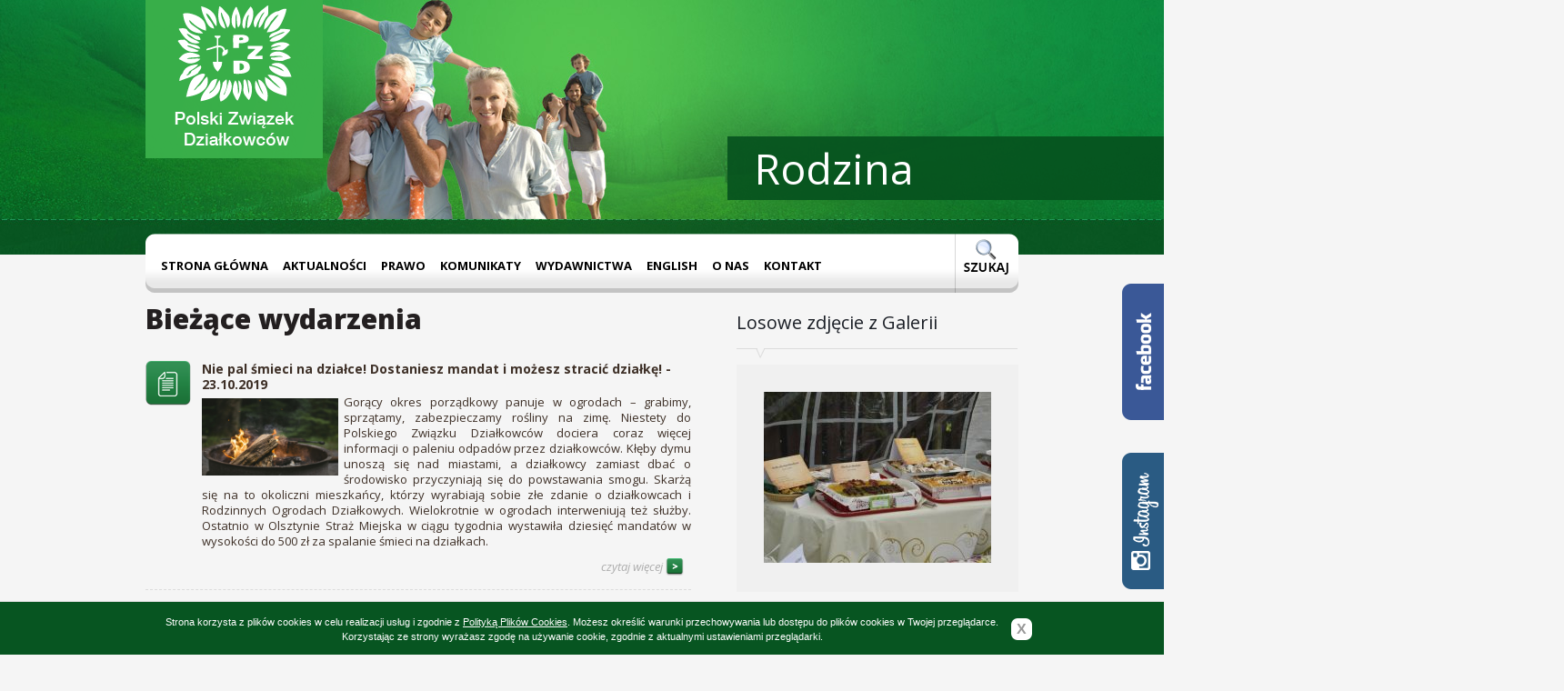

--- FILE ---
content_type: text/html; charset=utf-8
request_url: http://pzd.pl/index.php?mact=CGBlog,mee206,default,1&mee206category=Aktualno%C5%9Bci%20-%20Bie%C5%BC%C4%85ce%20wydarzenia&mee206pagenumber=255&mee206returnid=188&mee206returnid=188&page=188
body_size: 16743
content:
<!DOCTYPE HTML>
<html lang="pl">
<head>
	<base href="http://pzd.pl/" />
<meta charset="UTF-8" />
<title>Polski Związek Działkowców - Bieżące wydarzenia</title>
<meta name="description" content="Polski Związek Działkowców"/>
<meta name="author" content="Esencja Studio @ www.esencja-studio.pl"/>
<meta name="robots" content="noodp, noydir, noarchive"/>
<meta name="revisit-after" content="2 days" />
<link rel="shortcut icon" href="uploads/tpl/favicon.ico"/>
<link rel="stylesheet" type="text/css" href="uploads/tpl/css/main.css?v3" media="all"/>
<script type="text/javascript" src="uploads/tpl/js/jquery-1.7.1.min.js?v2"></script>
<script type="text/javascript" src="uploads/tpl/js/jquery.cycle.all.js?v2"></script>
<script type="text/javascript" src="uploads/tpl/js/global.js?v3"></script>
<script type="text/javascript" src="uploads/tpl/js/cookielayerPro.js?v2"></script>
	
		<script type="text/javascript">
			var _gaq = _gaq || [];
			_gaq.push(['_setAccount', 'UA-29861149-1']);
			_gaq.push(['_trackPageview']);
			(function() {
			var ga = document.createElement('script'); ga.type = 'text/javascript'; ga.async = true;
			ga.src = ('https:' == document.location.protocol ? 'https://ssl' : 'http://www') + '.google-analytics.com/ga.js';
			var s = document.getElementsByTagName('script')[0]; s.parentNode.insertBefore(ga, s);
			})();
		</script>
	
</head>
<body>


<div id="fb-root"></div>
<script>(function(d, s, id) {
  var js, fjs = d.getElementsByTagName(s)[0];
  if (d.getElementById(id)) return;
  js = d.createElement(s); js.id = id;
  js.src = "//connect.facebook.net/pl_PL/sdk.js#xfbml=1&version=v2.5";
  fjs.parentNode.insertBefore(js, fjs);
}(document, 'script', 'facebook-jssdk'));</script>



<script>
	// SET HOME PRESS GALLERY SLIDER - dodane przez TP bo nagle po dodaniu kodu FB cycle na glownej przestal dzialac
	$("#homepressgallery .pressgallerywrap").cycle({
		fx: 'fade',
		speed: 300,
		timeout: 0,
		prev: '#homepressgallery .navi.prev',
		next: '#homepressgallery .navi.next'
	});
</script>


	<div id="top">
		<div class="content">
			<div id="slider"><img src="uploads/tpl/slider/rodzina.jpg" alt="" /><img src="uploads/tpl/slider/zdrowie.jpg" alt="" /><img src="uploads/tpl/slider/ekologia.jpg" alt="" /><img src="uploads/tpl/slider/edukacja.jpg" alt="" /><img src="uploads/tpl/slider/wypoczynek.jpg" alt="" /></div>
			<div id="sliderTitles"><div>Rodzina</div><div>Zdrowie</div><div>Ekologia</div><div>Edukacja</div><div>Wypoczynek</div></div>
			<a href="http://pzd.pl"><img id="logo" src="uploads/tpl/img/logo-pzd.png" alt="Polski Związek Działkowców" /></a>
			<div class="page-menu"><div class="left"></div>
<div id="menuwrapper">
<ul id="primary-nav">
  <li>
  <a 
href="http://pzd.pl/"><span>Strona główna</span></a>
</li>
                        <li class="menuactive menuparent parent"><a class="menuactive menuparent parent"
  href="http://pzd.pl/aktualnosci.html"><span>Aktualności</span></a>
  <ul class="unli">
            <li class="menuactive"><a class="menuactive"
  href="http://pzd.pl/biezace-wydarzenia.html"><span>Bieżące wydarzenia</span></a>
</li>
  <li>
  <a 
href="http://pzd.pl/jak-nabyc-dzialke-w-rod.html"><span>Jak nabyć działkę w ROD?</span></a>
</li>
  <li>
  <a 
href="http://pzd.pl/stanowiska-i-listy.html"><span>Stanowiska i listy</span></a>
</li>
  <li>
  <a 
href="http://pzd.pl/fundusze-unijne.html"><span>FUNDUSZE UNIJNE</span></a>
</li>
  <li>
  <a 
href="http://pzd.pl/przeglad-mediow.html"><span>Przegląd mediów</span></a>
</li>
  <li>
  <a 
href="http://pzd.pl/publicystyka-zwiazkowa.html"><span>Publicystyka związkowa</span></a>
</li>
  <li>
  <a 
href="http://pzd.pl/stowarzyszenia.html"><span>Stowarzyszenia</span></a>
</li>
  <li>
  <a 
href="http://pzd.pl/informacje-z-oz-2.html"><span>Informacje z OZ</span></a>
</li>
  <li>
  <a 
href="http://pzd.pl/z-zycia-rod.html"><span>Z życia ROD</span></a>
</li>
  <li>
  <a 
href="http://pzd.pl/porady-ogrodnicze-2.html"><span>Porady ogrodnicze</span></a>
</li>
  <li class="menuparent"><a class="menuparent" 
href="http://pzd.pl/konkursy.html"><span>Konkursy</span></a>
  <ul class="unli">
  <li>
  <a 
href="http://pzd.pl/krajowe.html"><span>Krajowe</span></a>
</li>
  <li>
  <a 
href="http://pzd.pl/okregowe.html"><span>Okręgowe</span></a>
  </li><li class="separator once" style="list-style-type: none;">&nbsp;</li></ul>
  </li>
    <li class="menuparent"><a class="menuparent" 
href="http://pzd.pl/dzialkowcy-walcza-o-swoje-prawa.html"><span>Działkowcy walczą o swoje prawa</span></a>
  <ul class="unli">
  <li>
  <a 
href="http://pzd.pl/listy-dzialkowcow-w-obronie-ustawy-o-rod.html"><span>Listy działkowców w obronie Ustawy o ROD</span></a>
  </li><li class="separator once" style="list-style-type: none;">&nbsp;</li></ul></li><li class="separator once" style="list-style-type: none;">&nbsp;</li></ul>
  </li>
    <li class="menuparent"><a class="menuparent" 
href="http://pzd.pl/prawo.html"><span>Prawo</span></a>
  <ul class="unli">
  <li><a ><span class="sectionheader">Działkowcy pytają</span></a>
  <ul class="unli">
  <li>
  <a 
href="http://pzd.pl/oplaty.html"><span>Opłaty</span></a>
</li>
  <li>
  <a 
href="http://pzd.pl/czlonkostwo-w-pzd.html"><span>Członkostwo w PZD</span></a>
</li>
  <li>
  <a 
href="http://pzd.pl/przeniesienie-prawa-do-dzialki.html"><span>Przeniesienie prawa do działki</span></a>
</li>
  <li>
  <a 
href="http://pzd.pl/zagospodarowanie-rod.html"><span>Zagospodarowanie ROD</span></a>
</li>
  <li>
  <a 
href="http://pzd.pl/walne-zebrania.html"><span>Walne zebrania</span></a>
</li>
  <li>
  <a 
href="http://pzd.pl/sprawy-rozne-2.html"><span>Sprawy różne</span></a>
  </li><li class="separator once" style="list-style-type: none;">&nbsp;</li></ul>
  </li>
    <li>
  <a 
href="http://pzd.pl/ustawa.html"><span>Ustawa</span></a>
</li>
  <li>
  <a 
href="http://pzd.pl/statut.html"><span>Statut</span></a>
</li>
  <li>
  <a 
href="http://pzd.pl/regulamin.html"><span>Regulamin ROD</span></a>
</li>
  <li><a ><span class="sectionheader">Uchwały</span></a>
  <ul class="unli">
  <li>
  <a 
href="http://pzd.pl/skladka-czlonkowska-i-inne-oplaty.html"><span>Członkostwo w PZD i składka</span></a>
</li>
  <li>
  <a 
href="http://pzd.pl/sprawy-gospodarki-gruntami-oraz-likwidacje-rod.html"><span>Sprawy gospodarki gruntami</span></a>
</li>
  <li>
  <a 
href="http://pzd.pl/finanse.html"><span>Finanse</span></a>
</li>
  <li>
  <a 
href="http://pzd.pl/fundusze.html"><span>Fundusze PZD</span></a>
</li>
  <li>
  <a 
href="http://pzd.pl/pozyskiwanie-funduszy.html"><span>Pozyskiwanie środków z UE i WFOŚIGW</span></a>
</li>
  <li>
  <a 
href="http://pzd.pl/sprawy-rozne.html"><span>Sprawy różne</span></a>
</li>
  <li>
  <a 
href="http://pzd.pl/funkcjonowanie-rod.html"><span>Funkcjonowanie ROD</span></a>
</li>
  <li>
  <a 
href="http://pzd.pl/xii-krajowy-zjazd-delegatow-pzd.html"><span>XII Krajowy Zjazd Delegatów PZD</span></a>
  </li><li class="separator once" style="list-style-type: none;">&nbsp;</li></ul>
  </li>
    <li>
  <a 
href="http://pzd.pl/wzory-dokumentow.html"><span>Wzory dokumentów</span></a>
</li>
  <li>
  <a 
href="http://pzd.pl/porady-prawne-2.html"><span>Porady prawne.</span></a>
</li>
  <li>
  <a 
href="http://pzd.pl/regulamin-kkr.html"><span>Regulamin Komisji Rewizyjnych</span></a>
</li>
  <li>
  <a 
href="http://pzd.pl/sprawy-z-dyzurow-telefonicznych.html"><span>Sprawy z dyżurów telefonicznych</span></a>
</li>
  <li>
  <a 
href="http://pzd.pl/dzialkowcy-pytaja-krajowy-zarzad-odpowiada.html"><span>Działkowcy pytają, Krajowy Zarząd odpowiada</span></a>
  </li><li class="separator once" style="list-style-type: none;">&nbsp;</li></ul>
  </li>
    <li>
  <a 
href="http://pzd.pl/aktualnosci-informacje-i-komunikaty-kr-pzd.html"><span>Komunikaty </span></a>
</li>
  <li class="menuparent"><a class="menuparent" 
href="http://pzd.pl/wydawnictwa.html"><span>Wydawnictwa</span></a>
  <ul class="unli">
  <li>
  <a 
href="http://pzd.pl/biuletyn-informacyjny.html"><span>Biuletyn Informacyjny</span></a>
</li>
  <li>
  <a 
href="http://pzd.pl/dzialkowiec.html"><span>Działkowiec</span></a>
</li>
  <li>
  <a 
href="http://pzd.pl/zielona-rzeczpospolita.html"><span>Zielona Rzeczpospolita</span></a>
</li>
  <li>
  <a 
href="http://pzd.pl/informator.html"><span>Informator</span></a>
</li>
  <li>
  <a 
href="http://pzd.pl/inne.html"><span>Inne</span></a>
  </li><li class="separator once" style="list-style-type: none;">&nbsp;</li></ul>
  </li>
    <li class="menuparent"><a class="menuparent" 
href="http://pzd.pl/allotments.html"><span>English</span></a>
  <ul class="unli">
  <li>
  <a 
href="http://pzd.pl/allotments.html"><span>Allotments</span></a>
  </li><li class="separator once" style="list-style-type: none;">&nbsp;</li></ul>
  </li>
    <li class="menuparent"><a class="menuparent" 
href="http://pzd.pl/co-to-jest-pzd.html"><span>O nas</span></a>
  <ul class="unli">
  <li>
  <a 
href="http://pzd.pl/co-to-jest-pzd.html"><span>Co to jest PZD </span></a>
</li>
  <li>
  <a 
href="http://pzd.pl/hymn-i-godlo-pzd.html"><span>Hymn i Godło PZD</span></a>
</li>
  <li class="menuparent"><a class="menuparent" 
href="http://pzd.pl/organizacja-krajowa.html"><span>Jednostka Krajowa</span></a>
  <ul class="unli">
  <li>
  <a 
href="http://pzd.pl/kr-2.html"><span>Krajowa Rada</span></a>
</li>
  <li>
  <a 
href="http://pzd.pl/komisja-rewizyjna.html"><span>Komisja Rewizyjna</span></a>
  </li><li class="separator once" style="list-style-type: none;">&nbsp;</li></ul>
  </li>
    <li>
  <a 
href="http://pzd.pl/okregowe-zarzady.html"><span>Jednostki terenowe</span></a>
</li>
  <li>
  <a 
href="http://pzd.pl/ogrody.html"><span>Ogrody</span></a>
</li>
  <li>
  <a 
href="http://pzd.pl/polityka-zwiazku.html"><span>Polityka Związku</span></a>
  </li><li class="separator once" style="list-style-type: none;">&nbsp;</li></ul>
  </li>
    <li class="menuparent"><a class="menuparent" 
href="http://pzd.pl/kontakt.html"><span>Kontakt </span></a>
  <ul class="unli">
  <li>
  <a 
href="http://pzd.pl/kr-pzd.html"><span>KR PZD</span></a>
</li>
  <li>
  <a 
href="http://pzd.pl/oz-pzd.html"><span>OZ PZD</span></a>
</li>
  <li>
  <a 
href="http://pzd.pl/linki.html"><span>Delegatury OZ</span></a>
</li>
  <li>
  <a 
href="http://pzd.pl/rod-2.html"><span>ROD</span></a>
</li>
  <li>
  <a 
href="http://pzd.pl/organizacje-miedzynarodowe.html"><span>Organizacje Zagraniczne</span></a>
</li><li class="separator once" style="list-style-type: none;">&nbsp;</li></ul>
</li>
</ul>
<div class="clearb"></div>
</div>
<div class="right"><a href="http://pzd.pl/szukaj.html"><img src="uploads/tpl/img/menu-search-ico.png" class="ico-search" alt="" /></a></div></div>
		</div>
		<div id="strip"></div>
	</div>
	<div id="main">
	<div id="column-l"><h1>Bieżące wydarzenia</h1><!-- Displaying CGBlog Module -->
<!--<div style="display:none;"></div>-->
<div class="newslist">
			<div class="item">
			<div class="icon">
				<a href='http://pzd.pl/artykuly/23449/188/Nie-pal-smieci-na-dzialce-Dostaniesz-mandat-i-mozesz-stracic-dzialke.html' title='Nie pal śmieci na działce! Dostaniesz mandat i możesz stracić działkę!'><img src="uploads/tpl/img/ico-kat-wydarzenia.png" alt="" /></a>
			</div>
			<div class="content">
				<h2><a href='http://pzd.pl/artykuly/23449/188/Nie-pal-smieci-na-dzialce-Dostaniesz-mandat-i-mozesz-stracic-dzialke.html' title='Nie pal śmieci na działce! Dostaniesz mandat i możesz stracić działkę!'>Nie pal śmieci na działce! Dostaniesz mandat i możesz stracić działkę! - 23.10.2019</a></h2>
				<p><img style="float: left;" src="uploads/images/ognisko.jpg" alt="" width="150" height="85" />Gorący okres porządkowy panuje w ogrodach – grabimy, sprzątamy, zabezpieczamy rośliny na zimę. Niestety do Polskiego Związku Działkowców dociera coraz więcej informacji o paleniu odpadów przez działkowców. Kłęby dymu unoszą się nad miastami, a działkowcy zamiast dbać o środowisko przyczyniają się do powstawania smogu. Skarżą się na to okoliczni mieszkańcy, którzy wyrabiają sobie złe zdanie o działkowcach i Rodzinnych Ogrodach Działkowych. Wielokrotnie w ogrodach interweniują też służby. Ostatnio w Olsztynie Straż Miejska w ciągu tygodnia wystawiła dziesięć mandatów w wysokości do 500 zł za spalanie śmieci na działkach.</p>				<p class="more"><a href='http://pzd.pl/artykuly/23449/188/Nie-pal-smieci-na-dzialce-Dostaniesz-mandat-i-mozesz-stracic-dzialke.html' title='Nie pal śmieci na działce! Dostaniesz mandat i możesz stracić działkę!'>czytaj więcej <img src="uploads/tpl/img/ico-more.png" alt=""/></a></p>
			</div>
			<div class="clear"></div>
		</div>
			<div class="item">
			<div class="icon">
				<a href='http://pzd.pl/artykuly/23448/188/Listopadowy-Moj-Ogrodek-na-rynku-od-23-pazdziernika-Kup-przeczytaj-koniecznie-polec-innym-dzialkowcom.html' title='Listopadowy „Mój Ogródek” na rynku od 23 października! Kup, przeczytaj, koniecznie poleć innym działkowcom!'><img src="uploads/tpl/img/ico-kat-nasze-wydawnictwa.png" alt="" /></a>
			</div>
			<div class="content">
				<h2><a href='http://pzd.pl/artykuly/23448/188/Listopadowy-Moj-Ogrodek-na-rynku-od-23-pazdziernika-Kup-przeczytaj-koniecznie-polec-innym-dzialkowcom.html' title='Listopadowy „Mój Ogródek” na rynku od 23 października! Kup, przeczytaj, koniecznie poleć innym działkowcom!'>Listopadowy „Mój Ogródek” na rynku od 23 października! Kup, przeczytaj, koniecznie poleć innym działkowcom! - 22.10.2019</a></h2>
				<p><img style="float: left;" src="uploads/images/Moj%20Ogrodek%20listopad%202019/MO11_01.jpg" alt="" width="150" height="195" />W bieżącym „Moim Ogródku” podpowiadamy jak <strong>zadbać o ogród ozdobny i wodny przed nadchodzącą zimą</strong>.</p>
<p>Polecamy również szereg inspirujących artykułów, m.in. <strong>zakładamy łąkę kwietną</strong>, <strong>łączymy działkę z krajobrazem</strong>, czy też <strong>wybieramy ogródkowe szklarnie</strong>.</p>
<p>Zachęcamy do kolekcjonowania <strong>nowego cyklu – sadownicze abc</strong>! W tym wydaniu „Mojego Ogródka” mamy do zaproponowania – <strong>przygotowanie gleby pod sadzenie drzew i krzewów owocowych</strong>. Bądź modny, praktyczny i ekonomiczny, uprawiaj własne owoce na działce!</p>				<p class="more"><a href='http://pzd.pl/artykuly/23448/188/Listopadowy-Moj-Ogrodek-na-rynku-od-23-pazdziernika-Kup-przeczytaj-koniecznie-polec-innym-dzialkowcom.html' title='Listopadowy „Mój Ogródek” na rynku od 23 października! Kup, przeczytaj, koniecznie poleć innym działkowcom!'>czytaj więcej <img src="uploads/tpl/img/ico-more.png" alt=""/></a></p>
			</div>
			<div class="clear"></div>
		</div>
			<div class="item">
			<div class="icon">
				<a href='http://pzd.pl/artykuly/23447/188/Bohaterskie-strazniczki-miejskie-uratowaly-dzialkowca.html' title='Bohaterskie strażniczki miejskie uratowały działkowca'><img src="uploads/tpl/img/ico-kat-wydarzenia.png" alt="" /></a>
			</div>
			<div class="content">
				<h2><a href='http://pzd.pl/artykuly/23447/188/Bohaterskie-strazniczki-miejskie-uratowaly-dzialkowca.html' title='Bohaterskie strażniczki miejskie uratowały działkowca'>Bohaterskie strażniczki miejskie uratowały działkowca - 22.10.2019</a></h2>
				<p><img style="float: left;" src="http://mpi.krakow.pl/zalacznik/345396/4.jpg" alt="" width="150" height="100" />Wielkie szczęście miał działkowiec z ogrodu przy Al. Pokoju w Krakowie, w którego altanie 21 września br. wybuch pożar. Z płonącego budynku starszego mężczyznę wyprowadziły dwie dzielne strażniczki miejskie – Magdalena Motyl i Magdalena Szal. Panie przybyły na miejsce zdarzenia jako pierwsze i jeszcze przed przyjazdem strażaków z narażeniem życia i zdrowia ruszyły na pomoc. Dzięki błyskawicznej akcji starszy pan nie odniósł żadnych obrażeń.</p>				<p class="more"><a href='http://pzd.pl/artykuly/23447/188/Bohaterskie-strazniczki-miejskie-uratowaly-dzialkowca.html' title='Bohaterskie strażniczki miejskie uratowały działkowca'>czytaj więcej <img src="uploads/tpl/img/ico-more.png" alt=""/></a></p>
			</div>
			<div class="clear"></div>
		</div>
			<div class="item">
			<div class="icon">
				<a href='http://pzd.pl/artykuly/23446/188/Jesienna-edukacji-dzieci-w-ROD-im-Jerzego-Niedzialkowskiego-w-srodzie-Wielkopolskiej.html' title='Jesienna edukacji dzieci w ROD im. Jerzego Niedziałkowskiego w Środzie Wielkopolskiej'><img src="uploads/tpl/img/ico-kat-wydarzenia.png" alt="" /></a>
			</div>
			<div class="content">
				<h2><a href='http://pzd.pl/artykuly/23446/188/Jesienna-edukacji-dzieci-w-ROD-im-Jerzego-Niedzialkowskiego-w-srodzie-Wielkopolskiej.html' title='Jesienna edukacji dzieci w ROD im. Jerzego Niedziałkowskiego w Środzie Wielkopolskiej'>Jesienna edukacji dzieci w ROD im. Jerzego Niedziałkowskiego w Środzie Wielkopolskiej - 22.10.2019</a></h2>
				<p><img style="float: left;" src="http://www.poznan.pzd.pl/edc_media/List/Item-1699/Image5/800x600mAUTOcWHITE.jpg" alt="" width="150" height="113" />W dniu 16 października br. dzieci z klasy 3 c Szkoły Podstawowej nr 3 wraz z wychowawczynią wybrały się do zaprzyjaźnionego ROD przy ul. Kochanowskiego na spotkanie edukacyjne, którego tematyka dotyczyła owadów pożytecznych i ich wpływu na przyrodę, a w szczególności życia pszczół miodnych i innych owadów zapylających oraz ich rozwój.</p>				<p class="more"><a href='http://pzd.pl/artykuly/23446/188/Jesienna-edukacji-dzieci-w-ROD-im-Jerzego-Niedzialkowskiego-w-srodzie-Wielkopolskiej.html' title='Jesienna edukacji dzieci w ROD im. Jerzego Niedziałkowskiego w Środzie Wielkopolskiej'>czytaj więcej <img src="uploads/tpl/img/ico-more.png" alt=""/></a></p>
			</div>
			<div class="clear"></div>
		</div>
			<div class="item">
			<div class="icon">
				<a href='http://pzd.pl/artykuly/23445/188/Listy-zyczenia-i-podziekowania-z-okazji-XIV-Krajowego-Zjazdu-Delegatow-PZD.html' title='Listy, życzenia i podziękowania z okazji XIV Krajowego Zjazdu Delegatów PZD'><img src="uploads/tpl/img/ico-kat-wydarzenia.png" alt="" /></a>
			</div>
			<div class="content">
				<h2><a href='http://pzd.pl/artykuly/23445/188/Listy-zyczenia-i-podziekowania-z-okazji-XIV-Krajowego-Zjazdu-Delegatow-PZD.html' title='Listy, życzenia i podziękowania z okazji XIV Krajowego Zjazdu Delegatów PZD'>Listy, życzenia i podziękowania z okazji XIV Krajowego Zjazdu Delegatów PZD - 22.10.2019</a></h2>
				<p><img style="float: left;" src="uploads/images/rose-398576_960_720.png" alt="" width="150" height="116" />W piątek, 18 października w Warszawie obradował XIV Krajowy Zjazd Delegatów Polskiego Związku Działkowców. Z tej okazji do Prezesa PZD Eugeniusza Kondrackiego napłynęło wiele listów, podziękowań i życzeń od władz samorządowych, jak również działaczy i działkowców. </p>				<p class="more"><a href='http://pzd.pl/artykuly/23445/188/Listy-zyczenia-i-podziekowania-z-okazji-XIV-Krajowego-Zjazdu-Delegatow-PZD.html' title='Listy, życzenia i podziękowania z okazji XIV Krajowego Zjazdu Delegatów PZD'>czytaj więcej <img src="uploads/tpl/img/ico-more.png" alt=""/></a></p>
			</div>
			<div class="clear"></div>
		</div>
			<div class="item">
			<div class="icon">
				<a href='http://pzd.pl/artykuly/23444/188/STANOWISKO-XIV-Krajowego-Zjazdu-Delegatow-Polskiego-Zwiazku-Dzialkowcow-z-dnia-18-pazdziernika-2019-r-w-sprawie-znaczenia-i-roli-PZD-oraz-ogrodow-dzialkowych-w-ksztaltowaniu-klimatu.html' title='STANOWISKO XIV Krajowego Zjazdu Delegatów Polskiego Związku Działkowców z dnia 18 października 2019 r. w sprawie znaczenia i roli PZD oraz ogrodów działkowych w kształtowaniu klimatu'><img src="uploads/tpl/img/ico-kat-wydarzenia.png" alt="" /></a>
			</div>
			<div class="content">
				<h2><a href='http://pzd.pl/artykuly/23444/188/STANOWISKO-XIV-Krajowego-Zjazdu-Delegatow-Polskiego-Zwiazku-Dzialkowcow-z-dnia-18-pazdziernika-2019-r-w-sprawie-znaczenia-i-roli-PZD-oraz-ogrodow-dzialkowych-w-ksztaltowaniu-klimatu.html' title='STANOWISKO XIV Krajowego Zjazdu Delegatów Polskiego Związku Działkowców z dnia 18 października 2019 r. w sprawie znaczenia i roli PZD oraz ogrodów działkowych w kształtowaniu klimatu'>STANOWISKO XIV Krajowego Zjazdu Delegatów Polskiego Związku Działkowców z dnia 18 października 2019 r. w sprawie znaczenia i roli PZD oraz ogrodów działkowych w kształtowaniu klimatu - 21.10.2019</a></h2>
				<p><img style="float: left;" src="uploads/images/logo%20pzd.png" alt="" width="150" height="127" />Zmiany klimatyczne stały się faktem. Ich skutki odczuwamy wszyscy. Coraz częściej występujące kataklizmy – susze, powodzie, huragany – te wszystkie zjawiska związane są z globalnym ociepleniem i mają realny wpływ na życie każdego z nas. Globalne ocieplenie jest uwarunkowane wzrostem stężenia w atmosferze tzw. gazów cieplarnianych – dwutlenku węgla, metanu, podtlenku azotu i freonów, które utrudniają wypromieniowanie ciepła z Ziemi.</p>				<p class="more"><a href='http://pzd.pl/artykuly/23444/188/STANOWISKO-XIV-Krajowego-Zjazdu-Delegatow-Polskiego-Zwiazku-Dzialkowcow-z-dnia-18-pazdziernika-2019-r-w-sprawie-znaczenia-i-roli-PZD-oraz-ogrodow-dzialkowych-w-ksztaltowaniu-klimatu.html' title='STANOWISKO XIV Krajowego Zjazdu Delegatów Polskiego Związku Działkowców z dnia 18 października 2019 r. w sprawie znaczenia i roli PZD oraz ogrodów działkowych w kształtowaniu klimatu'>czytaj więcej <img src="uploads/tpl/img/ico-more.png" alt=""/></a></p>
			</div>
			<div class="clear"></div>
		</div>
			<div class="item">
			<div class="icon">
				<a href='http://pzd.pl/artykuly/23443/188/STANOWISKO-XIV-Krajowego-Zjazdu-Delegatow-Polskiego-Zwiazku-Dzialkowcow-z-dnia-18-pazdziernika-2019-r-w-sprawie-krzewienia-przez-PZD-oswiaty-wsrod-dzialkowcow-i-spoleczenstwa.html' title='STANOWISKO XIV Krajowego Zjazdu Delegatów Polskiego Związku Działkowców z dnia 18 października 2019 r. w sprawie krzewienia przez PZD oświaty wśród działkowców i społeczeństwa'><img src="uploads/tpl/img/ico-kat-wydarzenia.png" alt="" /></a>
			</div>
			<div class="content">
				<h2><a href='http://pzd.pl/artykuly/23443/188/STANOWISKO-XIV-Krajowego-Zjazdu-Delegatow-Polskiego-Zwiazku-Dzialkowcow-z-dnia-18-pazdziernika-2019-r-w-sprawie-krzewienia-przez-PZD-oswiaty-wsrod-dzialkowcow-i-spoleczenstwa.html' title='STANOWISKO XIV Krajowego Zjazdu Delegatów Polskiego Związku Działkowców z dnia 18 października 2019 r. w sprawie krzewienia przez PZD oświaty wśród działkowców i społeczeństwa'>STANOWISKO XIV Krajowego Zjazdu Delegatów Polskiego Związku Działkowców z dnia 18 października 2019 r. w sprawie krzewienia przez PZD oświaty wśród działkowców i społeczeństwa - 21.10.2019</a></h2>
				<p><img style="float: left;" src="uploads/images/logo%20pzd.png" alt="" width="150" height="127" />Krzewienie oświaty od wielu lat jest traktowane przez Polski Związek Działkowców jako jeden z podstawowych filarów działalności. Bez pogłębiania wiedzy, poszerzania zasobu informacji czy przykładania wagi do bieżących trendów i nowinek nie jest możliwy rozwój w żadnej dziedzinie. Ogrodnictwo nie jest tutaj wyjątkiem. Krajowa Rada dążąc do uporządkowania kierunku tych działań i nadania im jeszcze większego znaczenia stworzyła w 2019 r. Otwarty Program Oświatowy PZD.</p>				<p class="more"><a href='http://pzd.pl/artykuly/23443/188/STANOWISKO-XIV-Krajowego-Zjazdu-Delegatow-Polskiego-Zwiazku-Dzialkowcow-z-dnia-18-pazdziernika-2019-r-w-sprawie-krzewienia-przez-PZD-oswiaty-wsrod-dzialkowcow-i-spoleczenstwa.html' title='STANOWISKO XIV Krajowego Zjazdu Delegatów Polskiego Związku Działkowców z dnia 18 października 2019 r. w sprawie krzewienia przez PZD oświaty wśród działkowców i społeczeństwa'>czytaj więcej <img src="uploads/tpl/img/ico-more.png" alt=""/></a></p>
			</div>
			<div class="clear"></div>
		</div>
			<div class="item">
			<div class="icon">
				<a href='http://pzd.pl/artykuly/23442/188/STANOWISKO-XIV-Krajowego-Zjazdu-Delegatow-Polskiego-Zwiazku-Dzialkowcow-z-dnia-18-pazdziernika-2019-r-w-sprawie-zagospodarowania-i-wykorzystania-dzialek-w-rodzinnych-ogrodach-dzialkowych.html' title='STANOWISKO XIV Krajowego Zjazdu Delegatów Polskiego Związku Działkowców z dnia 18 października 2019 r. w sprawie zagospodarowania i wykorzystania działek w rodzinnych ogrodach działkowych'><img src="uploads/tpl/img/ico-kat-wydarzenia.png" alt="" /></a>
			</div>
			<div class="content">
				<h2><a href='http://pzd.pl/artykuly/23442/188/STANOWISKO-XIV-Krajowego-Zjazdu-Delegatow-Polskiego-Zwiazku-Dzialkowcow-z-dnia-18-pazdziernika-2019-r-w-sprawie-zagospodarowania-i-wykorzystania-dzialek-w-rodzinnych-ogrodach-dzialkowych.html' title='STANOWISKO XIV Krajowego Zjazdu Delegatów Polskiego Związku Działkowców z dnia 18 października 2019 r. w sprawie zagospodarowania i wykorzystania działek w rodzinnych ogrodach działkowych'>STANOWISKO XIV Krajowego Zjazdu Delegatów Polskiego Związku Działkowców z dnia 18 października 2019 r. w sprawie zagospodarowania i wykorzystania działek w rodzinnych ogrodach działkowych - 21.10.2019</a></h2>
				<p><img style="float: left;" src="uploads/images/logo%20pzd.png" alt="" width="150" height="127" />Rola i przeznaczenie działek w rodzinnych ogrodach działkowych w ponad stuletniej historii ruchu działkowego przeszły swoistą ewolucję. Poddawały się mniej lub bardziej ulotnym modom i trendom, zmieniała się technika, możliwości ekonomiczne i produkcyjne, ale przede wszystkim wyobrażenie społeczeństwa o tym, jakie funkcje powinny pełnić rodzinne ogrody działkowe. Przez dziesięciolecia posiadanie działki w ogrodzie kojarzyło się głównie z uprawą roślinną – wykorzystanie działek ukierunkowane było na wyczerpanie potencjału jaki wiązał się z dzierżawą ziemi.</p>				<p class="more"><a href='http://pzd.pl/artykuly/23442/188/STANOWISKO-XIV-Krajowego-Zjazdu-Delegatow-Polskiego-Zwiazku-Dzialkowcow-z-dnia-18-pazdziernika-2019-r-w-sprawie-zagospodarowania-i-wykorzystania-dzialek-w-rodzinnych-ogrodach-dzialkowych.html' title='STANOWISKO XIV Krajowego Zjazdu Delegatów Polskiego Związku Działkowców z dnia 18 października 2019 r. w sprawie zagospodarowania i wykorzystania działek w rodzinnych ogrodach działkowych'>czytaj więcej <img src="uploads/tpl/img/ico-more.png" alt=""/></a></p>
			</div>
			<div class="clear"></div>
		</div>
			<div class="item">
			<div class="icon">
				<a href='http://pzd.pl/artykuly/23441/188/STANOWISKO-XIV-Krajowego-Zjazdu-Delegatow-Polskiego-Zwiazku-Dzialkowcow-z-dnia-18-pazdziernika-2019-r-w-sprawie-znaczenia-integracji-rodzin-dzialkowych-dla-przyszlosci-Zwiazku-i-ogrodow.html' title='STANOWISKO XIV Krajowego Zjazdu Delegatów Polskiego Związku Działkowców z dnia 18 października 2019 r. w sprawie znaczenia  integracji rodzin działkowych dla przyszłości Związku i ogrodów'><img src="uploads/tpl/img/ico-kat-wydarzenia.png" alt="" /></a>
			</div>
			<div class="content">
				<h2><a href='http://pzd.pl/artykuly/23441/188/STANOWISKO-XIV-Krajowego-Zjazdu-Delegatow-Polskiego-Zwiazku-Dzialkowcow-z-dnia-18-pazdziernika-2019-r-w-sprawie-znaczenia-integracji-rodzin-dzialkowych-dla-przyszlosci-Zwiazku-i-ogrodow.html' title='STANOWISKO XIV Krajowego Zjazdu Delegatów Polskiego Związku Działkowców z dnia 18 października 2019 r. w sprawie znaczenia  integracji rodzin działkowych dla przyszłości Związku i ogrodów'>STANOWISKO XIV Krajowego Zjazdu Delegatów Polskiego Związku Działkowców z dnia 18 października 2019 r. w sprawie znaczenia  integracji rodzin działkowych dla przyszłości Związku i ogrodów - 21.10.2019</a></h2>
				<p><img style="float: left;" src="uploads/images/logo%20pzd.png" alt="" width="150" height="127" />Polski Związek Działkowców jest największym stowarzyszeniem w Polsce. Kontynuuje ponad 120-letnią tradycję ruchu ogrodnictwa działkowego - dziedziny życia opartej na pracy społecznej i tworzeniu przez działkowców i ich rodziny wspólnoty służącej nie tylko członkom naszej organizacji, ale i ogółowi społeczeństwa. Polski Związek Działkowców zrzesza niemal milion działkowych rodzin, dzięki którym i dla których funkcjonują rodzinne ogrody działkowe w Polsce.</p>				<p class="more"><a href='http://pzd.pl/artykuly/23441/188/STANOWISKO-XIV-Krajowego-Zjazdu-Delegatow-Polskiego-Zwiazku-Dzialkowcow-z-dnia-18-pazdziernika-2019-r-w-sprawie-znaczenia-integracji-rodzin-dzialkowych-dla-przyszlosci-Zwiazku-i-ogrodow.html' title='STANOWISKO XIV Krajowego Zjazdu Delegatów Polskiego Związku Działkowców z dnia 18 października 2019 r. w sprawie znaczenia  integracji rodzin działkowych dla przyszłości Związku i ogrodów'>czytaj więcej <img src="uploads/tpl/img/ico-more.png" alt=""/></a></p>
			</div>
			<div class="clear"></div>
		</div>
			<div class="item">
			<div class="icon">
				<a href='http://pzd.pl/artykuly/23440/188/STANOWISKO-XIV-Krajowego-Zjazdu-Delegatow-Polskiego-Zwiazku-Dzialkowcow-z-dnia-18-pazdziernika-2019-r-w-sprawie-znaczenia-organow-Zwiazku-w-sluzbie-dzialkowcow.html' title='STANOWISKO XIV Krajowego Zjazdu Delegatów Polskiego Związku Działkowców z dnia 18 października 2019 r. w sprawie znaczenia organów Związku w służbie działkowców'><img src="uploads/tpl/img/ico-kat-wydarzenia.png" alt="" /></a>
			</div>
			<div class="content">
				<h2><a href='http://pzd.pl/artykuly/23440/188/STANOWISKO-XIV-Krajowego-Zjazdu-Delegatow-Polskiego-Zwiazku-Dzialkowcow-z-dnia-18-pazdziernika-2019-r-w-sprawie-znaczenia-organow-Zwiazku-w-sluzbie-dzialkowcow.html' title='STANOWISKO XIV Krajowego Zjazdu Delegatów Polskiego Związku Działkowców z dnia 18 października 2019 r. w sprawie znaczenia organów Związku w służbie działkowców'>STANOWISKO XIV Krajowego Zjazdu Delegatów Polskiego Związku Działkowców z dnia 18 października 2019 r. w sprawie znaczenia organów Związku w służbie działkowców - 21.10.2019</a></h2>
				<p><img style="float: left;" src="uploads/images/logo%20pzd.png" alt="" width="150" height="127" />Rodzinne ogrody działkowe są podstawowymi jednostkami organizacyjnymi Polskiego Związku Działkowców, zrzeszającego ponad milion członków i tworzących społeczność działkowców. Poprzez kontynuowanie tradycji ogrodnictwa, działkowcy i ROD przywracają społeczeństwu idę ogrodnictwa oraz realizują zadania  określone w ustawie z dnia 13 grudnia 2013 r. o rodzinnych ogrodach działkowych oraz Statucie PZD.</p>				<p class="more"><a href='http://pzd.pl/artykuly/23440/188/STANOWISKO-XIV-Krajowego-Zjazdu-Delegatow-Polskiego-Zwiazku-Dzialkowcow-z-dnia-18-pazdziernika-2019-r-w-sprawie-znaczenia-organow-Zwiazku-w-sluzbie-dzialkowcow.html' title='STANOWISKO XIV Krajowego Zjazdu Delegatów Polskiego Związku Działkowców z dnia 18 października 2019 r. w sprawie znaczenia organów Związku w służbie działkowców'>czytaj więcej <img src="uploads/tpl/img/ico-more.png" alt=""/></a></p>
			</div>
			<div class="clear"></div>
		</div>
			<div class="item">
			<div class="icon">
				<a href='http://pzd.pl/artykuly/23439/188/STANOWISKO-XIV-Krajowego-Zjazdu-Delegatow-Polskiego-Zwiazku-Dzialkowcow-z-dnia-18-pazdziernika-2019-r-w-sprawie-wspolpracy-z-samorzadami.html' title='STANOWISKO XIV Krajowego Zjazdu Delegatów Polskiego Związku Działkowców z dnia 18 października 2019 r. w sprawie współpracy z samorządami'><img src="uploads/tpl/img/ico-kat-wydarzenia.png" alt="" /></a>
			</div>
			<div class="content">
				<h2><a href='http://pzd.pl/artykuly/23439/188/STANOWISKO-XIV-Krajowego-Zjazdu-Delegatow-Polskiego-Zwiazku-Dzialkowcow-z-dnia-18-pazdziernika-2019-r-w-sprawie-wspolpracy-z-samorzadami.html' title='STANOWISKO XIV Krajowego Zjazdu Delegatów Polskiego Związku Działkowców z dnia 18 października 2019 r. w sprawie współpracy z samorządami'>STANOWISKO XIV Krajowego Zjazdu Delegatów Polskiego Związku Działkowców z dnia 18 października 2019 r. w sprawie współpracy z samorządami - 21.10.2019</a></h2>
				<p><img style="float: left;" src="uploads/images/logo%20pzd.png" alt="" width="150" height="127" />Niezmiernie istotną kwestią w działalności PZD, ROD i działkowców jest współpraca z samorządami tj. gminami, powiatami oraz województwami. Jest ona ważna nie tylko ze względu na to, że ROD położone są  na gruntach publicznych. Ale również dlatego, że ROD są urządzeniami użyteczności publicznej, spełniającymi szczególne funkcje w życiu społeczności lokalnych. Obecnie z działek w ROD korzysta blisko milion polskich rodzin. Są to zazwyczaj mieszkańcy miast i miasteczek, dla których działka jest upragnionym miejscem wypoczynku, możliwości upraw zdrowych oraz tanich owoców i warzyw czy też kontaktu w przyrodą.</p>				<p class="more"><a href='http://pzd.pl/artykuly/23439/188/STANOWISKO-XIV-Krajowego-Zjazdu-Delegatow-Polskiego-Zwiazku-Dzialkowcow-z-dnia-18-pazdziernika-2019-r-w-sprawie-wspolpracy-z-samorzadami.html' title='STANOWISKO XIV Krajowego Zjazdu Delegatów Polskiego Związku Działkowców z dnia 18 października 2019 r. w sprawie współpracy z samorządami'>czytaj więcej <img src="uploads/tpl/img/ico-more.png" alt=""/></a></p>
			</div>
			<div class="clear"></div>
		</div>
			<div class="item">
			<div class="icon">
				<a href='http://pzd.pl/artykuly/23438/188/[base64].html' title='STANOWISKO XIV Krajowego Zjazdu Delegatów Polskiego Związku Działkowców z dnia 18 października 2019 r. w sprawie nowoczesnego zarządzania ogrodami działkowymi z pożytkiem dla działkowców i społeczeństwa'><img src="uploads/tpl/img/ico-kat-wydarzenia.png" alt="" /></a>
			</div>
			<div class="content">
				<h2><a href='http://pzd.pl/artykuly/23438/188/[base64].html' title='STANOWISKO XIV Krajowego Zjazdu Delegatów Polskiego Związku Działkowców z dnia 18 października 2019 r. w sprawie nowoczesnego zarządzania ogrodami działkowymi z pożytkiem dla działkowców i społeczeństwa'>STANOWISKO XIV Krajowego Zjazdu Delegatów Polskiego Związku Działkowców z dnia 18 października 2019 r. w sprawie nowoczesnego zarządzania ogrodami działkowymi z pożytkiem dla działkowców i społeczeństwa - 21.10.2019</a></h2>
				<p><img style="float: left;" src="uploads/images/logo%20pzd.png" alt="" width="150" height="127" />Zapewnienie sprawnego zarządzania sprawami rodzinnych ogrodów działkowych należy do najważniejszych zadań PZD. Fundamentem, na którym opiera się funkcjonowanie naszej organizacji, jest społeczna praca świadczona przez rzesze działaczy. Poczynając od szczebla ogrodowego, przez okręgowy, a na krajowym kończąc, dziesiątki tysięcy członków PZD poświęca swój czas i talenty, dzięki czemu kolejne pokolenia mogą czerpać z dobrodziejstw, jakie ROD przynoszą działkowym rodzinom i ogółowi społeczeństwa.</p>				<p class="more"><a href='http://pzd.pl/artykuly/23438/188/[base64].html' title='STANOWISKO XIV Krajowego Zjazdu Delegatów Polskiego Związku Działkowców z dnia 18 października 2019 r. w sprawie nowoczesnego zarządzania ogrodami działkowymi z pożytkiem dla działkowców i społeczeństwa'>czytaj więcej <img src="uploads/tpl/img/ico-more.png" alt=""/></a></p>
			</div>
			<div class="clear"></div>
		</div>
			<div class="item">
			<div class="icon">
				<a href='http://pzd.pl/artykuly/23437/188/STANOWISKO-XIV-Krajowego-Zjazdu-Delegatow-Polskiego-Zwiazku-Dzialkowcow-z-dnia-18-pazdziernika-2019-r-w-sprawie-przyszlosci-rodzinnych-ogrodow-dzialkowych-w-Polsce.html' title='STANOWISKO XIV Krajowego Zjazdu Delegatów Polskiego Związku Działkowców z dnia 18 października 2019 r. w sprawie przyszłości rodzinnych ogrodów działkowych w Polsce'><img src="uploads/tpl/img/ico-kat-wydarzenia.png" alt="" /></a>
			</div>
			<div class="content">
				<h2><a href='http://pzd.pl/artykuly/23437/188/STANOWISKO-XIV-Krajowego-Zjazdu-Delegatow-Polskiego-Zwiazku-Dzialkowcow-z-dnia-18-pazdziernika-2019-r-w-sprawie-przyszlosci-rodzinnych-ogrodow-dzialkowych-w-Polsce.html' title='STANOWISKO XIV Krajowego Zjazdu Delegatów Polskiego Związku Działkowców z dnia 18 października 2019 r. w sprawie przyszłości rodzinnych ogrodów działkowych w Polsce'>STANOWISKO XIV Krajowego Zjazdu Delegatów Polskiego Związku Działkowców z dnia 18 października 2019 r. w sprawie przyszłości rodzinnych ogrodów działkowych w Polsce - 21.10.2019</a></h2>
				<p><img style="float: left;" src="uploads/images/logo%20pzd.png" alt="" width="150" height="127" />Polski Związek Działkowców funkcjonuje w oparciu o ustawę z dnia 13 grudnia 2013 roku <em>o rodzinnych ogrodach działkowych, </em>w której zostały określone priorytety i kierunki rozwoju rodzinnych ogrodów działkowych. Zgodnie z powyższą ustawą, ogrody działkowe to urządzenia użyteczności publicznej, służące do zaspokajania wypoczynkowych, rekreacyjnych i innych potrzeb socjalnych członków społeczności lokalnych, poprzez zapewnienie im powszechnego dostępu do ROD oraz działek dających możliwość prowadzenia upraw ogrodniczych na własne potrzeby oraz podniesienie standardów ekologicznych otoczenia.</p>				<p class="more"><a href='http://pzd.pl/artykuly/23437/188/STANOWISKO-XIV-Krajowego-Zjazdu-Delegatow-Polskiego-Zwiazku-Dzialkowcow-z-dnia-18-pazdziernika-2019-r-w-sprawie-przyszlosci-rodzinnych-ogrodow-dzialkowych-w-Polsce.html' title='STANOWISKO XIV Krajowego Zjazdu Delegatów Polskiego Związku Działkowców z dnia 18 października 2019 r. w sprawie przyszłości rodzinnych ogrodów działkowych w Polsce'>czytaj więcej <img src="uploads/tpl/img/ico-more.png" alt=""/></a></p>
			</div>
			<div class="clear"></div>
		</div>
			<div class="item">
			<div class="icon">
				<a href='http://pzd.pl/artykuly/23436/188/STANOWISKO-XIV-Krajowego-Zjazdu-Delegatow-Polskiego-Zwiazku-Dzialkowcow-z-dnia-18-pazdziernika-2019-r-w-sprawie-Statutu-Polskiego-Zwiazku-Dzialkowcow.html' title='STANOWISKO XIV Krajowego Zjazdu Delegatów Polskiego Związku Działkowców z dnia 18 października 2019 r. w sprawie Statutu Polskiego Związku Działkowców'><img src="uploads/tpl/img/ico-kat-wydarzenia.png" alt="" /></a>
			</div>
			<div class="content">
				<h2><a href='http://pzd.pl/artykuly/23436/188/STANOWISKO-XIV-Krajowego-Zjazdu-Delegatow-Polskiego-Zwiazku-Dzialkowcow-z-dnia-18-pazdziernika-2019-r-w-sprawie-Statutu-Polskiego-Zwiazku-Dzialkowcow.html' title='STANOWISKO XIV Krajowego Zjazdu Delegatów Polskiego Związku Działkowców z dnia 18 października 2019 r. w sprawie Statutu Polskiego Związku Działkowców'>STANOWISKO XIV Krajowego Zjazdu Delegatów Polskiego Związku Działkowców z dnia 18 października 2019 r. w sprawie Statutu Polskiego Związku Działkowców - 21.10.2019</a></h2>
				<p><img style="float: left;" src="uploads/images/logo%20pzd.png" alt="" width="150" height="127" />Krajowy Zjazd Delegatów PZD jako najwyższy organ Związku jest wyłącznie umocowany do zmiany Statutu, będącego najważniejszym dokumentem regulującym funkcjonowanie naszej organizacji.  Zawiera bowiem fundamentalne postanowienia dotyczące zasad działania całego Związku oraz jego poszczególnych jednostek, kompetencje organów PZD, a także prawa i obowiązki członków Związku. </p>				<p class="more"><a href='http://pzd.pl/artykuly/23436/188/STANOWISKO-XIV-Krajowego-Zjazdu-Delegatow-Polskiego-Zwiazku-Dzialkowcow-z-dnia-18-pazdziernika-2019-r-w-sprawie-Statutu-Polskiego-Zwiazku-Dzialkowcow.html' title='STANOWISKO XIV Krajowego Zjazdu Delegatów Polskiego Związku Działkowców z dnia 18 października 2019 r. w sprawie Statutu Polskiego Związku Działkowców'>czytaj więcej <img src="uploads/tpl/img/ico-more.png" alt=""/></a></p>
			</div>
			<div class="clear"></div>
		</div>
			<div class="item">
			<div class="icon">
				<a href='http://pzd.pl/artykuly/23435/188/[base64].html' title='STANOWISKO XIV Krajowego Zjazdu Delegatów Polskiego Związku Działkowców z dnia 18 października 2019 r. w sprawie znaczenia i roli ustawy o rodzinnych ogrodach działkowych dla istnienia, funkcjonowania i rozwoju PZD'><img src="uploads/tpl/img/ico-kat-wydarzenia.png" alt="" /></a>
			</div>
			<div class="content">
				<h2><a href='http://pzd.pl/artykuly/23435/188/[base64].html' title='STANOWISKO XIV Krajowego Zjazdu Delegatów Polskiego Związku Działkowców z dnia 18 października 2019 r. w sprawie znaczenia i roli ustawy o rodzinnych ogrodach działkowych dla istnienia, funkcjonowania i rozwoju PZD'>STANOWISKO XIV Krajowego Zjazdu Delegatów Polskiego Związku Działkowców z dnia 18 października 2019 r. w sprawie znaczenia i roli ustawy o rodzinnych ogrodach działkowych dla istnienia, funkcjonowania i rozwoju PZD - 21.10.2019</a></h2>
				<p><img style="float: left;" src="uploads/images/logo%20pzd.png" alt="" width="150" height="127" />W 2019 r. przypadła 5 rocznica wejścia w życie nowej ustawy o rodzinnych ogrodach działkowych. Mijająca czteroletnia kadencja w PZD upłynęła zatem pod znakiem wdrażania nowego prawa i dostosowywania działania całego Związku do jego wymogów. Krajowy Zjazd Delegatów PZD, jako reprezentant przeszło miliona działkowców stwierdza, że doświadczenia płynące ze stosowania nowej ustawy o ROD uzasadniają wniosek, iż jest ona aktem, który sprawdził się w praktyce, a ujęte w nim regulacje dobrze służą działkowcom i ogrodom.</p>				<p class="more"><a href='http://pzd.pl/artykuly/23435/188/[base64].html' title='STANOWISKO XIV Krajowego Zjazdu Delegatów Polskiego Związku Działkowców z dnia 18 października 2019 r. w sprawie znaczenia i roli ustawy o rodzinnych ogrodach działkowych dla istnienia, funkcjonowania i rozwoju PZD'>czytaj więcej <img src="uploads/tpl/img/ico-more.png" alt=""/></a></p>
			</div>
			<div class="clear"></div>
		</div>
			<div class="item">
			<div class="icon">
				<a href='http://pzd.pl/artykuly/23434/188/Zakonczyl-sie-XIV-Krajowy-Zjazd-Delegatow-PZD.html' title='Zakończył się XIV Krajowy Zjazd Delegatów PZD'><img src="uploads/tpl/img/ico-kat-wydarzenia.png" alt="" /></a>
			</div>
			<div class="content">
				<h2><a href='http://pzd.pl/artykuly/23434/188/Zakonczyl-sie-XIV-Krajowy-Zjazd-Delegatow-PZD.html' title='Zakończył się XIV Krajowy Zjazd Delegatów PZD'>Zakończył się XIV Krajowy Zjazd Delegatów PZD - 18.10.2019</a></h2>
				<p><img style="float: left;" src="uploads/images/Krajowy%20Zjazd%20delegatów%20XIV/_DSC0543.JPG" alt="" width="150" height="99" />Zakończyły się obrady XIV Krajowego Zjazdu Delegatów PZD. W ostatniej części obrad informacje z pierwszego posiedzenia Krajowej Rady i Krajowej Komisji Rewizyjnej przedstawili Tadeusz Jarzębak i Piotr Gadzikowski. Krajowa Rada ze swojego grona wybrała 7-osobowy Krajowy Zarząd. Wyboru władz dokonała także Krajowa Komisja Rewizyjna.</p>				<p class="more"><a href='http://pzd.pl/artykuly/23434/188/Zakonczyl-sie-XIV-Krajowy-Zjazd-Delegatow-PZD.html' title='Zakończył się XIV Krajowy Zjazd Delegatów PZD'>czytaj więcej <img src="uploads/tpl/img/ico-more.png" alt=""/></a></p>
			</div>
			<div class="clear"></div>
		</div>
			<div class="item">
			<div class="icon">
				<a href='http://pzd.pl/artykuly/23433/188/XIV-Krajowy-Zjazd-Delegatow-PZD-wybral-nowe-wladze.html' title='XIV Krajowy Zjazd Delegatów PZD wybrał nowe władze'><img src="uploads/tpl/img/ico-kat-wydarzenia.png" alt="" /></a>
			</div>
			<div class="content">
				<h2><a href='http://pzd.pl/artykuly/23433/188/XIV-Krajowy-Zjazd-Delegatow-PZD-wybral-nowe-wladze.html' title='XIV Krajowy Zjazd Delegatów PZD wybrał nowe władze'>XIV Krajowy Zjazd Delegatów PZD wybrał nowe władze - 18.10.2019</a></h2>
				<p><img style="float: left;" src="uploads/images/Krajowy%20Zjazd%20delegatów%20XIV/_DSC0244.JPG" alt="" width="150" height="99" />Trwają obrady XIV Krajowego Zjazdu Delegatów. Przed głosowaniem nad uchwałami odbyła się dyskusja. Głos zabrało 16 delegatów z poszczególnych okręgów PZD. W swoich wystąpieniach podkreślali wiele istotnych działań i problemów które pojawiły się w mijającej kadencji, odnosili się również do nowego programu na kadencję 2019-2023.</p>				<p class="more"><a href='http://pzd.pl/artykuly/23433/188/XIV-Krajowy-Zjazd-Delegatow-PZD-wybral-nowe-wladze.html' title='XIV Krajowy Zjazd Delegatów PZD wybrał nowe władze'>czytaj więcej <img src="uploads/tpl/img/ico-more.png" alt=""/></a></p>
			</div>
			<div class="clear"></div>
		</div>
			<div class="item">
			<div class="icon">
				<a href='http://pzd.pl/artykuly/23428/188/XIV-Krajowy-Zjazd-Delegatow-PZD---referat-programowy-wyglosil-prezes-PZD-Eugeniusz-Kondracki.html' title='XIV Krajowy Zjazd Delegatów PZD - referat programowy wygłosił prezes PZD Eugeniusz Kondracki'><img src="uploads/tpl/img/ico-kat-wydarzenia.png" alt="" /></a>
			</div>
			<div class="content">
				<h2><a href='http://pzd.pl/artykuly/23428/188/XIV-Krajowy-Zjazd-Delegatow-PZD---referat-programowy-wyglosil-prezes-PZD-Eugeniusz-Kondracki.html' title='XIV Krajowy Zjazd Delegatów PZD - referat programowy wygłosił prezes PZD Eugeniusz Kondracki'>XIV Krajowy Zjazd Delegatów PZD - referat programowy wygłosił prezes PZD Eugeniusz Kondracki - 18.10.2019</a></h2>
				<p><img style="float: left;" src="uploads/images/Krajowy%20Zjazd%20delegatów%20XIV/PANPREZES.jpg" alt="" width="150" height="226" /></p>
<p>Trwają obrady XIV Krajowego Zjazdu Delegatów PZD. Referat programowy wygłosił Prezes PZD Eugeniusz Kondracki.</p>				<p class="more"><a href='http://pzd.pl/artykuly/23428/188/XIV-Krajowy-Zjazd-Delegatow-PZD---referat-programowy-wyglosil-prezes-PZD-Eugeniusz-Kondracki.html' title='XIV Krajowy Zjazd Delegatów PZD - referat programowy wygłosił prezes PZD Eugeniusz Kondracki'>czytaj więcej <img src="uploads/tpl/img/ico-more.png" alt=""/></a></p>
			</div>
			<div class="clear"></div>
		</div>
			<div class="item">
			<div class="icon">
				<a href='http://pzd.pl/artykuly/23432/188/Rozpoczal-sie-XIV-Krajowy-Zjazd-Delegatow-PZD.html' title='Rozpoczął się XIV Krajowy Zjazd Delegatów PZD'><img src="uploads/tpl/img/ico-kat-wydarzenia.png" alt="" /></a>
			</div>
			<div class="content">
				<h2><a href='http://pzd.pl/artykuly/23432/188/Rozpoczal-sie-XIV-Krajowy-Zjazd-Delegatow-PZD.html' title='Rozpoczął się XIV Krajowy Zjazd Delegatów PZD'>Rozpoczął się XIV Krajowy Zjazd Delegatów PZD - 18.10.2019</a></h2>
				<p><img style="float: left;" src="uploads/images/Krajowy%20Zjazd%20delegatów%20XIV/_DSC0031.JPG" alt="" width="150" height="99" />Dziś, 18 października w Warszawie swoje obrady rozpoczął XIV Krajowy Zjazd Delegatów Polskiego Związku Działkowców. Na Zjazd przybyli delegaci wybrani podczas okręgowych zjazdów we wszystkich 26 okręgach PZD. Z wybranych 258 delegatów na Zjazd przybyło 245. Frekwencja wynosi 94,96%.</p>				<p class="more"><a href='http://pzd.pl/artykuly/23432/188/Rozpoczal-sie-XIV-Krajowy-Zjazd-Delegatow-PZD.html' title='Rozpoczął się XIV Krajowy Zjazd Delegatów PZD'>czytaj więcej <img src="uploads/tpl/img/ico-more.png" alt=""/></a></p>
			</div>
			<div class="clear"></div>
		</div>
			<div class="item">
			<div class="icon">
				<a href='http://pzd.pl/artykuly/23429/188/Gdanski-Ratusz-chce-przeniesc-poza-miasto-76-ROD.html' title='Gdański Ratusz chce przenieść poza miasto 76 ROD'><img src="uploads/tpl/img/ico-kat-wydarzenia.png" alt="" /></a>
			</div>
			<div class="content">
				<h2><a href='http://pzd.pl/artykuly/23429/188/Gdanski-Ratusz-chce-przeniesc-poza-miasto-76-ROD.html' title='Gdański Ratusz chce przenieść poza miasto 76 ROD'>Gdański Ratusz chce przenieść poza miasto 76 ROD - 17.10.2019</a></h2>
				<p><img style="float: left;" src="uploads/images/gdansjkpixabaycom.jpg" alt="" width="150" height="117" />Złe wieści docierają do nas z Gdańska. Ratusz podjął decyzję o przeniesieniu 76 Rodzinnych Ogrodów Działkowych poza miasto – na oddaloną o wiele kilometrów Wyspę Sobieszewską. To wielki cios dla działkowców, szczególnie tych starszych, dla których dojazd na oddalone działki będzie bardzo uciążliwy, a wręcz niemożliwy.</p>				<p class="more"><a href='http://pzd.pl/artykuly/23429/188/Gdanski-Ratusz-chce-przeniesc-poza-miasto-76-ROD.html' title='Gdański Ratusz chce przenieść poza miasto 76 ROD'>czytaj więcej <img src="uploads/tpl/img/ico-more.png" alt=""/></a></p>
			</div>
			<div class="clear"></div>
		</div>
	</div>
	<div class="pager"><a href="http://pzd.pl/index.php?mact=CGBlog,mee206,default,1&amp;mee206category=Aktualno%C5%9Bci%20-%20Bie%C5%BC%C4%85ce%20wydarzenia&amp;mee206pagenumber=254&amp;mee206returnid=188&amp;mee206returnid=188&amp;page=188">&lt;</a><a href="http://pzd.pl/index.php?mact=CGBlog,mee206,default,1&amp;mee206category=Aktualno%C5%9Bci%20-%20Bie%C5%BC%C4%85ce%20wydarzenia&amp;mee206pagenumber=1&amp;mee206returnid=188&amp;mee206returnid=188&amp;page=188">1</a><a href="http://pzd.pl/index.php?mact=CGBlog,mee206,default,1&amp;mee206category=Aktualno%C5%9Bci%20-%20Bie%C5%BC%C4%85ce%20wydarzenia&amp;mee206pagenumber=2&amp;mee206returnid=188&amp;mee206returnid=188&amp;page=188">2</a><a href="http://pzd.pl/index.php?mact=CGBlog,mee206,default,1&amp;mee206category=Aktualno%C5%9Bci%20-%20Bie%C5%BC%C4%85ce%20wydarzenia&amp;mee206pagenumber=3&amp;mee206returnid=188&amp;mee206returnid=188&amp;page=188">3</a><a href="http://pzd.pl/index.php?mact=CGBlog,mee206,default,1&amp;mee206category=Aktualno%C5%9Bci%20-%20Bie%C5%BC%C4%85ce%20wydarzenia&amp;mee206pagenumber=4&amp;mee206returnid=188&amp;mee206returnid=188&amp;page=188">4</a><a href="http://pzd.pl/index.php?mact=CGBlog,mee206,default,1&amp;mee206category=Aktualno%C5%9Bci%20-%20Bie%C5%BC%C4%85ce%20wydarzenia&amp;mee206pagenumber=5&amp;mee206returnid=188&amp;mee206returnid=188&amp;page=188">5</a><a href="http://pzd.pl/index.php?mact=CGBlog,mee206,default,1&amp;mee206category=Aktualno%C5%9Bci%20-%20Bie%C5%BC%C4%85ce%20wydarzenia&amp;mee206pagenumber=6&amp;mee206returnid=188&amp;mee206returnid=188&amp;page=188">6</a><a href="http://pzd.pl/index.php?mact=CGBlog,mee206,default,1&amp;mee206category=Aktualno%C5%9Bci%20-%20Bie%C5%BC%C4%85ce%20wydarzenia&amp;mee206pagenumber=7&amp;mee206returnid=188&amp;mee206returnid=188&amp;page=188">7</a><a href="http://pzd.pl/index.php?mact=CGBlog,mee206,default,1&amp;mee206category=Aktualno%C5%9Bci%20-%20Bie%C5%BC%C4%85ce%20wydarzenia&amp;mee206pagenumber=8&amp;mee206returnid=188&amp;mee206returnid=188&amp;page=188">8</a><a href="http://pzd.pl/index.php?mact=CGBlog,mee206,default,1&amp;mee206category=Aktualno%C5%9Bci%20-%20Bie%C5%BC%C4%85ce%20wydarzenia&amp;mee206pagenumber=9&amp;mee206returnid=188&amp;mee206returnid=188&amp;page=188">9</a><a href="http://pzd.pl/index.php?mact=CGBlog,mee206,default,1&amp;mee206category=Aktualno%C5%9Bci%20-%20Bie%C5%BC%C4%85ce%20wydarzenia&amp;mee206pagenumber=10&amp;mee206returnid=188&amp;mee206returnid=188&amp;page=188">10</a><a href="http://pzd.pl/index.php?mact=CGBlog,mee206,default,1&amp;mee206category=Aktualno%C5%9Bci%20-%20Bie%C5%BC%C4%85ce%20wydarzenia&amp;mee206pagenumber=11&amp;mee206returnid=188&amp;mee206returnid=188&amp;page=188">11</a><a href="http://pzd.pl/index.php?mact=CGBlog,mee206,default,1&amp;mee206category=Aktualno%C5%9Bci%20-%20Bie%C5%BC%C4%85ce%20wydarzenia&amp;mee206pagenumber=12&amp;mee206returnid=188&amp;mee206returnid=188&amp;page=188">12</a><a href="http://pzd.pl/index.php?mact=CGBlog,mee206,default,1&amp;mee206category=Aktualno%C5%9Bci%20-%20Bie%C5%BC%C4%85ce%20wydarzenia&amp;mee206pagenumber=13&amp;mee206returnid=188&amp;mee206returnid=188&amp;page=188">13</a><a href="http://pzd.pl/index.php?mact=CGBlog,mee206,default,1&amp;mee206category=Aktualno%C5%9Bci%20-%20Bie%C5%BC%C4%85ce%20wydarzenia&amp;mee206pagenumber=14&amp;mee206returnid=188&amp;mee206returnid=188&amp;page=188">14</a><a href="http://pzd.pl/index.php?mact=CGBlog,mee206,default,1&amp;mee206category=Aktualno%C5%9Bci%20-%20Bie%C5%BC%C4%85ce%20wydarzenia&amp;mee206pagenumber=15&amp;mee206returnid=188&amp;mee206returnid=188&amp;page=188">15</a><a href="http://pzd.pl/index.php?mact=CGBlog,mee206,default,1&amp;mee206category=Aktualno%C5%9Bci%20-%20Bie%C5%BC%C4%85ce%20wydarzenia&amp;mee206pagenumber=16&amp;mee206returnid=188&amp;mee206returnid=188&amp;page=188">16</a><a href="http://pzd.pl/index.php?mact=CGBlog,mee206,default,1&amp;mee206category=Aktualno%C5%9Bci%20-%20Bie%C5%BC%C4%85ce%20wydarzenia&amp;mee206pagenumber=17&amp;mee206returnid=188&amp;mee206returnid=188&amp;page=188">17</a><a href="http://pzd.pl/index.php?mact=CGBlog,mee206,default,1&amp;mee206category=Aktualno%C5%9Bci%20-%20Bie%C5%BC%C4%85ce%20wydarzenia&amp;mee206pagenumber=18&amp;mee206returnid=188&amp;mee206returnid=188&amp;page=188">18</a><a href="http://pzd.pl/index.php?mact=CGBlog,mee206,default,1&amp;mee206category=Aktualno%C5%9Bci%20-%20Bie%C5%BC%C4%85ce%20wydarzenia&amp;mee206pagenumber=19&amp;mee206returnid=188&amp;mee206returnid=188&amp;page=188">19</a><a href="http://pzd.pl/index.php?mact=CGBlog,mee206,default,1&amp;mee206category=Aktualno%C5%9Bci%20-%20Bie%C5%BC%C4%85ce%20wydarzenia&amp;mee206pagenumber=20&amp;mee206returnid=188&amp;mee206returnid=188&amp;page=188">20</a><a href="http://pzd.pl/index.php?mact=CGBlog,mee206,default,1&amp;mee206category=Aktualno%C5%9Bci%20-%20Bie%C5%BC%C4%85ce%20wydarzenia&amp;mee206pagenumber=21&amp;mee206returnid=188&amp;mee206returnid=188&amp;page=188">21</a><a href="http://pzd.pl/index.php?mact=CGBlog,mee206,default,1&amp;mee206category=Aktualno%C5%9Bci%20-%20Bie%C5%BC%C4%85ce%20wydarzenia&amp;mee206pagenumber=22&amp;mee206returnid=188&amp;mee206returnid=188&amp;page=188">22</a><a href="http://pzd.pl/index.php?mact=CGBlog,mee206,default,1&amp;mee206category=Aktualno%C5%9Bci%20-%20Bie%C5%BC%C4%85ce%20wydarzenia&amp;mee206pagenumber=23&amp;mee206returnid=188&amp;mee206returnid=188&amp;page=188">23</a><a href="http://pzd.pl/index.php?mact=CGBlog,mee206,default,1&amp;mee206category=Aktualno%C5%9Bci%20-%20Bie%C5%BC%C4%85ce%20wydarzenia&amp;mee206pagenumber=24&amp;mee206returnid=188&amp;mee206returnid=188&amp;page=188">24</a><a href="http://pzd.pl/index.php?mact=CGBlog,mee206,default,1&amp;mee206category=Aktualno%C5%9Bci%20-%20Bie%C5%BC%C4%85ce%20wydarzenia&amp;mee206pagenumber=25&amp;mee206returnid=188&amp;mee206returnid=188&amp;page=188">25</a><a href="http://pzd.pl/index.php?mact=CGBlog,mee206,default,1&amp;mee206category=Aktualno%C5%9Bci%20-%20Bie%C5%BC%C4%85ce%20wydarzenia&amp;mee206pagenumber=26&amp;mee206returnid=188&amp;mee206returnid=188&amp;page=188">26</a><a href="http://pzd.pl/index.php?mact=CGBlog,mee206,default,1&amp;mee206category=Aktualno%C5%9Bci%20-%20Bie%C5%BC%C4%85ce%20wydarzenia&amp;mee206pagenumber=27&amp;mee206returnid=188&amp;mee206returnid=188&amp;page=188">27</a><a href="http://pzd.pl/index.php?mact=CGBlog,mee206,default,1&amp;mee206category=Aktualno%C5%9Bci%20-%20Bie%C5%BC%C4%85ce%20wydarzenia&amp;mee206pagenumber=28&amp;mee206returnid=188&amp;mee206returnid=188&amp;page=188">28</a><a href="http://pzd.pl/index.php?mact=CGBlog,mee206,default,1&amp;mee206category=Aktualno%C5%9Bci%20-%20Bie%C5%BC%C4%85ce%20wydarzenia&amp;mee206pagenumber=29&amp;mee206returnid=188&amp;mee206returnid=188&amp;page=188">29</a><a href="http://pzd.pl/index.php?mact=CGBlog,mee206,default,1&amp;mee206category=Aktualno%C5%9Bci%20-%20Bie%C5%BC%C4%85ce%20wydarzenia&amp;mee206pagenumber=30&amp;mee206returnid=188&amp;mee206returnid=188&amp;page=188">30</a><a href="http://pzd.pl/index.php?mact=CGBlog,mee206,default,1&amp;mee206category=Aktualno%C5%9Bci%20-%20Bie%C5%BC%C4%85ce%20wydarzenia&amp;mee206pagenumber=31&amp;mee206returnid=188&amp;mee206returnid=188&amp;page=188">31</a><a href="http://pzd.pl/index.php?mact=CGBlog,mee206,default,1&amp;mee206category=Aktualno%C5%9Bci%20-%20Bie%C5%BC%C4%85ce%20wydarzenia&amp;mee206pagenumber=32&amp;mee206returnid=188&amp;mee206returnid=188&amp;page=188">32</a><a href="http://pzd.pl/index.php?mact=CGBlog,mee206,default,1&amp;mee206category=Aktualno%C5%9Bci%20-%20Bie%C5%BC%C4%85ce%20wydarzenia&amp;mee206pagenumber=33&amp;mee206returnid=188&amp;mee206returnid=188&amp;page=188">33</a><a href="http://pzd.pl/index.php?mact=CGBlog,mee206,default,1&amp;mee206category=Aktualno%C5%9Bci%20-%20Bie%C5%BC%C4%85ce%20wydarzenia&amp;mee206pagenumber=34&amp;mee206returnid=188&amp;mee206returnid=188&amp;page=188">34</a><a href="http://pzd.pl/index.php?mact=CGBlog,mee206,default,1&amp;mee206category=Aktualno%C5%9Bci%20-%20Bie%C5%BC%C4%85ce%20wydarzenia&amp;mee206pagenumber=35&amp;mee206returnid=188&amp;mee206returnid=188&amp;page=188">35</a><a href="http://pzd.pl/index.php?mact=CGBlog,mee206,default,1&amp;mee206category=Aktualno%C5%9Bci%20-%20Bie%C5%BC%C4%85ce%20wydarzenia&amp;mee206pagenumber=36&amp;mee206returnid=188&amp;mee206returnid=188&amp;page=188">36</a><a href="http://pzd.pl/index.php?mact=CGBlog,mee206,default,1&amp;mee206category=Aktualno%C5%9Bci%20-%20Bie%C5%BC%C4%85ce%20wydarzenia&amp;mee206pagenumber=37&amp;mee206returnid=188&amp;mee206returnid=188&amp;page=188">37</a><a href="http://pzd.pl/index.php?mact=CGBlog,mee206,default,1&amp;mee206category=Aktualno%C5%9Bci%20-%20Bie%C5%BC%C4%85ce%20wydarzenia&amp;mee206pagenumber=38&amp;mee206returnid=188&amp;mee206returnid=188&amp;page=188">38</a><a href="http://pzd.pl/index.php?mact=CGBlog,mee206,default,1&amp;mee206category=Aktualno%C5%9Bci%20-%20Bie%C5%BC%C4%85ce%20wydarzenia&amp;mee206pagenumber=39&amp;mee206returnid=188&amp;mee206returnid=188&amp;page=188">39</a><a href="http://pzd.pl/index.php?mact=CGBlog,mee206,default,1&amp;mee206category=Aktualno%C5%9Bci%20-%20Bie%C5%BC%C4%85ce%20wydarzenia&amp;mee206pagenumber=40&amp;mee206returnid=188&amp;mee206returnid=188&amp;page=188">40</a><a href="http://pzd.pl/index.php?mact=CGBlog,mee206,default,1&amp;mee206category=Aktualno%C5%9Bci%20-%20Bie%C5%BC%C4%85ce%20wydarzenia&amp;mee206pagenumber=41&amp;mee206returnid=188&amp;mee206returnid=188&amp;page=188">41</a><a href="http://pzd.pl/index.php?mact=CGBlog,mee206,default,1&amp;mee206category=Aktualno%C5%9Bci%20-%20Bie%C5%BC%C4%85ce%20wydarzenia&amp;mee206pagenumber=42&amp;mee206returnid=188&amp;mee206returnid=188&amp;page=188">42</a><a href="http://pzd.pl/index.php?mact=CGBlog,mee206,default,1&amp;mee206category=Aktualno%C5%9Bci%20-%20Bie%C5%BC%C4%85ce%20wydarzenia&amp;mee206pagenumber=43&amp;mee206returnid=188&amp;mee206returnid=188&amp;page=188">43</a><a href="http://pzd.pl/index.php?mact=CGBlog,mee206,default,1&amp;mee206category=Aktualno%C5%9Bci%20-%20Bie%C5%BC%C4%85ce%20wydarzenia&amp;mee206pagenumber=44&amp;mee206returnid=188&amp;mee206returnid=188&amp;page=188">44</a><a href="http://pzd.pl/index.php?mact=CGBlog,mee206,default,1&amp;mee206category=Aktualno%C5%9Bci%20-%20Bie%C5%BC%C4%85ce%20wydarzenia&amp;mee206pagenumber=45&amp;mee206returnid=188&amp;mee206returnid=188&amp;page=188">45</a><a href="http://pzd.pl/index.php?mact=CGBlog,mee206,default,1&amp;mee206category=Aktualno%C5%9Bci%20-%20Bie%C5%BC%C4%85ce%20wydarzenia&amp;mee206pagenumber=46&amp;mee206returnid=188&amp;mee206returnid=188&amp;page=188">46</a><a href="http://pzd.pl/index.php?mact=CGBlog,mee206,default,1&amp;mee206category=Aktualno%C5%9Bci%20-%20Bie%C5%BC%C4%85ce%20wydarzenia&amp;mee206pagenumber=47&amp;mee206returnid=188&amp;mee206returnid=188&amp;page=188">47</a><a href="http://pzd.pl/index.php?mact=CGBlog,mee206,default,1&amp;mee206category=Aktualno%C5%9Bci%20-%20Bie%C5%BC%C4%85ce%20wydarzenia&amp;mee206pagenumber=48&amp;mee206returnid=188&amp;mee206returnid=188&amp;page=188">48</a><a href="http://pzd.pl/index.php?mact=CGBlog,mee206,default,1&amp;mee206category=Aktualno%C5%9Bci%20-%20Bie%C5%BC%C4%85ce%20wydarzenia&amp;mee206pagenumber=49&amp;mee206returnid=188&amp;mee206returnid=188&amp;page=188">49</a><a href="http://pzd.pl/index.php?mact=CGBlog,mee206,default,1&amp;mee206category=Aktualno%C5%9Bci%20-%20Bie%C5%BC%C4%85ce%20wydarzenia&amp;mee206pagenumber=50&amp;mee206returnid=188&amp;mee206returnid=188&amp;page=188">50</a><a href="http://pzd.pl/index.php?mact=CGBlog,mee206,default,1&amp;mee206category=Aktualno%C5%9Bci%20-%20Bie%C5%BC%C4%85ce%20wydarzenia&amp;mee206pagenumber=51&amp;mee206returnid=188&amp;mee206returnid=188&amp;page=188">51</a><a href="http://pzd.pl/index.php?mact=CGBlog,mee206,default,1&amp;mee206category=Aktualno%C5%9Bci%20-%20Bie%C5%BC%C4%85ce%20wydarzenia&amp;mee206pagenumber=52&amp;mee206returnid=188&amp;mee206returnid=188&amp;page=188">52</a><a href="http://pzd.pl/index.php?mact=CGBlog,mee206,default,1&amp;mee206category=Aktualno%C5%9Bci%20-%20Bie%C5%BC%C4%85ce%20wydarzenia&amp;mee206pagenumber=53&amp;mee206returnid=188&amp;mee206returnid=188&amp;page=188">53</a><a href="http://pzd.pl/index.php?mact=CGBlog,mee206,default,1&amp;mee206category=Aktualno%C5%9Bci%20-%20Bie%C5%BC%C4%85ce%20wydarzenia&amp;mee206pagenumber=54&amp;mee206returnid=188&amp;mee206returnid=188&amp;page=188">54</a><a href="http://pzd.pl/index.php?mact=CGBlog,mee206,default,1&amp;mee206category=Aktualno%C5%9Bci%20-%20Bie%C5%BC%C4%85ce%20wydarzenia&amp;mee206pagenumber=55&amp;mee206returnid=188&amp;mee206returnid=188&amp;page=188">55</a><a href="http://pzd.pl/index.php?mact=CGBlog,mee206,default,1&amp;mee206category=Aktualno%C5%9Bci%20-%20Bie%C5%BC%C4%85ce%20wydarzenia&amp;mee206pagenumber=56&amp;mee206returnid=188&amp;mee206returnid=188&amp;page=188">56</a><a href="http://pzd.pl/index.php?mact=CGBlog,mee206,default,1&amp;mee206category=Aktualno%C5%9Bci%20-%20Bie%C5%BC%C4%85ce%20wydarzenia&amp;mee206pagenumber=57&amp;mee206returnid=188&amp;mee206returnid=188&amp;page=188">57</a><a href="http://pzd.pl/index.php?mact=CGBlog,mee206,default,1&amp;mee206category=Aktualno%C5%9Bci%20-%20Bie%C5%BC%C4%85ce%20wydarzenia&amp;mee206pagenumber=58&amp;mee206returnid=188&amp;mee206returnid=188&amp;page=188">58</a><a href="http://pzd.pl/index.php?mact=CGBlog,mee206,default,1&amp;mee206category=Aktualno%C5%9Bci%20-%20Bie%C5%BC%C4%85ce%20wydarzenia&amp;mee206pagenumber=59&amp;mee206returnid=188&amp;mee206returnid=188&amp;page=188">59</a><a href="http://pzd.pl/index.php?mact=CGBlog,mee206,default,1&amp;mee206category=Aktualno%C5%9Bci%20-%20Bie%C5%BC%C4%85ce%20wydarzenia&amp;mee206pagenumber=60&amp;mee206returnid=188&amp;mee206returnid=188&amp;page=188">60</a><a href="http://pzd.pl/index.php?mact=CGBlog,mee206,default,1&amp;mee206category=Aktualno%C5%9Bci%20-%20Bie%C5%BC%C4%85ce%20wydarzenia&amp;mee206pagenumber=61&amp;mee206returnid=188&amp;mee206returnid=188&amp;page=188">61</a><a href="http://pzd.pl/index.php?mact=CGBlog,mee206,default,1&amp;mee206category=Aktualno%C5%9Bci%20-%20Bie%C5%BC%C4%85ce%20wydarzenia&amp;mee206pagenumber=62&amp;mee206returnid=188&amp;mee206returnid=188&amp;page=188">62</a><a href="http://pzd.pl/index.php?mact=CGBlog,mee206,default,1&amp;mee206category=Aktualno%C5%9Bci%20-%20Bie%C5%BC%C4%85ce%20wydarzenia&amp;mee206pagenumber=63&amp;mee206returnid=188&amp;mee206returnid=188&amp;page=188">63</a><a href="http://pzd.pl/index.php?mact=CGBlog,mee206,default,1&amp;mee206category=Aktualno%C5%9Bci%20-%20Bie%C5%BC%C4%85ce%20wydarzenia&amp;mee206pagenumber=64&amp;mee206returnid=188&amp;mee206returnid=188&amp;page=188">64</a><a href="http://pzd.pl/index.php?mact=CGBlog,mee206,default,1&amp;mee206category=Aktualno%C5%9Bci%20-%20Bie%C5%BC%C4%85ce%20wydarzenia&amp;mee206pagenumber=65&amp;mee206returnid=188&amp;mee206returnid=188&amp;page=188">65</a><a href="http://pzd.pl/index.php?mact=CGBlog,mee206,default,1&amp;mee206category=Aktualno%C5%9Bci%20-%20Bie%C5%BC%C4%85ce%20wydarzenia&amp;mee206pagenumber=66&amp;mee206returnid=188&amp;mee206returnid=188&amp;page=188">66</a><a href="http://pzd.pl/index.php?mact=CGBlog,mee206,default,1&amp;mee206category=Aktualno%C5%9Bci%20-%20Bie%C5%BC%C4%85ce%20wydarzenia&amp;mee206pagenumber=67&amp;mee206returnid=188&amp;mee206returnid=188&amp;page=188">67</a><a href="http://pzd.pl/index.php?mact=CGBlog,mee206,default,1&amp;mee206category=Aktualno%C5%9Bci%20-%20Bie%C5%BC%C4%85ce%20wydarzenia&amp;mee206pagenumber=68&amp;mee206returnid=188&amp;mee206returnid=188&amp;page=188">68</a><a href="http://pzd.pl/index.php?mact=CGBlog,mee206,default,1&amp;mee206category=Aktualno%C5%9Bci%20-%20Bie%C5%BC%C4%85ce%20wydarzenia&amp;mee206pagenumber=69&amp;mee206returnid=188&amp;mee206returnid=188&amp;page=188">69</a><a href="http://pzd.pl/index.php?mact=CGBlog,mee206,default,1&amp;mee206category=Aktualno%C5%9Bci%20-%20Bie%C5%BC%C4%85ce%20wydarzenia&amp;mee206pagenumber=70&amp;mee206returnid=188&amp;mee206returnid=188&amp;page=188">70</a><a href="http://pzd.pl/index.php?mact=CGBlog,mee206,default,1&amp;mee206category=Aktualno%C5%9Bci%20-%20Bie%C5%BC%C4%85ce%20wydarzenia&amp;mee206pagenumber=71&amp;mee206returnid=188&amp;mee206returnid=188&amp;page=188">71</a><a href="http://pzd.pl/index.php?mact=CGBlog,mee206,default,1&amp;mee206category=Aktualno%C5%9Bci%20-%20Bie%C5%BC%C4%85ce%20wydarzenia&amp;mee206pagenumber=72&amp;mee206returnid=188&amp;mee206returnid=188&amp;page=188">72</a><a href="http://pzd.pl/index.php?mact=CGBlog,mee206,default,1&amp;mee206category=Aktualno%C5%9Bci%20-%20Bie%C5%BC%C4%85ce%20wydarzenia&amp;mee206pagenumber=73&amp;mee206returnid=188&amp;mee206returnid=188&amp;page=188">73</a><a href="http://pzd.pl/index.php?mact=CGBlog,mee206,default,1&amp;mee206category=Aktualno%C5%9Bci%20-%20Bie%C5%BC%C4%85ce%20wydarzenia&amp;mee206pagenumber=74&amp;mee206returnid=188&amp;mee206returnid=188&amp;page=188">74</a><a href="http://pzd.pl/index.php?mact=CGBlog,mee206,default,1&amp;mee206category=Aktualno%C5%9Bci%20-%20Bie%C5%BC%C4%85ce%20wydarzenia&amp;mee206pagenumber=75&amp;mee206returnid=188&amp;mee206returnid=188&amp;page=188">75</a><a href="http://pzd.pl/index.php?mact=CGBlog,mee206,default,1&amp;mee206category=Aktualno%C5%9Bci%20-%20Bie%C5%BC%C4%85ce%20wydarzenia&amp;mee206pagenumber=76&amp;mee206returnid=188&amp;mee206returnid=188&amp;page=188">76</a><a href="http://pzd.pl/index.php?mact=CGBlog,mee206,default,1&amp;mee206category=Aktualno%C5%9Bci%20-%20Bie%C5%BC%C4%85ce%20wydarzenia&amp;mee206pagenumber=77&amp;mee206returnid=188&amp;mee206returnid=188&amp;page=188">77</a><a href="http://pzd.pl/index.php?mact=CGBlog,mee206,default,1&amp;mee206category=Aktualno%C5%9Bci%20-%20Bie%C5%BC%C4%85ce%20wydarzenia&amp;mee206pagenumber=78&amp;mee206returnid=188&amp;mee206returnid=188&amp;page=188">78</a><a href="http://pzd.pl/index.php?mact=CGBlog,mee206,default,1&amp;mee206category=Aktualno%C5%9Bci%20-%20Bie%C5%BC%C4%85ce%20wydarzenia&amp;mee206pagenumber=79&amp;mee206returnid=188&amp;mee206returnid=188&amp;page=188">79</a><a href="http://pzd.pl/index.php?mact=CGBlog,mee206,default,1&amp;mee206category=Aktualno%C5%9Bci%20-%20Bie%C5%BC%C4%85ce%20wydarzenia&amp;mee206pagenumber=80&amp;mee206returnid=188&amp;mee206returnid=188&amp;page=188">80</a><a href="http://pzd.pl/index.php?mact=CGBlog,mee206,default,1&amp;mee206category=Aktualno%C5%9Bci%20-%20Bie%C5%BC%C4%85ce%20wydarzenia&amp;mee206pagenumber=81&amp;mee206returnid=188&amp;mee206returnid=188&amp;page=188">81</a><a href="http://pzd.pl/index.php?mact=CGBlog,mee206,default,1&amp;mee206category=Aktualno%C5%9Bci%20-%20Bie%C5%BC%C4%85ce%20wydarzenia&amp;mee206pagenumber=82&amp;mee206returnid=188&amp;mee206returnid=188&amp;page=188">82</a><a href="http://pzd.pl/index.php?mact=CGBlog,mee206,default,1&amp;mee206category=Aktualno%C5%9Bci%20-%20Bie%C5%BC%C4%85ce%20wydarzenia&amp;mee206pagenumber=83&amp;mee206returnid=188&amp;mee206returnid=188&amp;page=188">83</a><a href="http://pzd.pl/index.php?mact=CGBlog,mee206,default,1&amp;mee206category=Aktualno%C5%9Bci%20-%20Bie%C5%BC%C4%85ce%20wydarzenia&amp;mee206pagenumber=84&amp;mee206returnid=188&amp;mee206returnid=188&amp;page=188">84</a><a href="http://pzd.pl/index.php?mact=CGBlog,mee206,default,1&amp;mee206category=Aktualno%C5%9Bci%20-%20Bie%C5%BC%C4%85ce%20wydarzenia&amp;mee206pagenumber=85&amp;mee206returnid=188&amp;mee206returnid=188&amp;page=188">85</a><a href="http://pzd.pl/index.php?mact=CGBlog,mee206,default,1&amp;mee206category=Aktualno%C5%9Bci%20-%20Bie%C5%BC%C4%85ce%20wydarzenia&amp;mee206pagenumber=86&amp;mee206returnid=188&amp;mee206returnid=188&amp;page=188">86</a><a href="http://pzd.pl/index.php?mact=CGBlog,mee206,default,1&amp;mee206category=Aktualno%C5%9Bci%20-%20Bie%C5%BC%C4%85ce%20wydarzenia&amp;mee206pagenumber=87&amp;mee206returnid=188&amp;mee206returnid=188&amp;page=188">87</a><a href="http://pzd.pl/index.php?mact=CGBlog,mee206,default,1&amp;mee206category=Aktualno%C5%9Bci%20-%20Bie%C5%BC%C4%85ce%20wydarzenia&amp;mee206pagenumber=88&amp;mee206returnid=188&amp;mee206returnid=188&amp;page=188">88</a><a href="http://pzd.pl/index.php?mact=CGBlog,mee206,default,1&amp;mee206category=Aktualno%C5%9Bci%20-%20Bie%C5%BC%C4%85ce%20wydarzenia&amp;mee206pagenumber=89&amp;mee206returnid=188&amp;mee206returnid=188&amp;page=188">89</a><a href="http://pzd.pl/index.php?mact=CGBlog,mee206,default,1&amp;mee206category=Aktualno%C5%9Bci%20-%20Bie%C5%BC%C4%85ce%20wydarzenia&amp;mee206pagenumber=90&amp;mee206returnid=188&amp;mee206returnid=188&amp;page=188">90</a><a href="http://pzd.pl/index.php?mact=CGBlog,mee206,default,1&amp;mee206category=Aktualno%C5%9Bci%20-%20Bie%C5%BC%C4%85ce%20wydarzenia&amp;mee206pagenumber=91&amp;mee206returnid=188&amp;mee206returnid=188&amp;page=188">91</a><a href="http://pzd.pl/index.php?mact=CGBlog,mee206,default,1&amp;mee206category=Aktualno%C5%9Bci%20-%20Bie%C5%BC%C4%85ce%20wydarzenia&amp;mee206pagenumber=92&amp;mee206returnid=188&amp;mee206returnid=188&amp;page=188">92</a><a href="http://pzd.pl/index.php?mact=CGBlog,mee206,default,1&amp;mee206category=Aktualno%C5%9Bci%20-%20Bie%C5%BC%C4%85ce%20wydarzenia&amp;mee206pagenumber=93&amp;mee206returnid=188&amp;mee206returnid=188&amp;page=188">93</a><a href="http://pzd.pl/index.php?mact=CGBlog,mee206,default,1&amp;mee206category=Aktualno%C5%9Bci%20-%20Bie%C5%BC%C4%85ce%20wydarzenia&amp;mee206pagenumber=94&amp;mee206returnid=188&amp;mee206returnid=188&amp;page=188">94</a><a href="http://pzd.pl/index.php?mact=CGBlog,mee206,default,1&amp;mee206category=Aktualno%C5%9Bci%20-%20Bie%C5%BC%C4%85ce%20wydarzenia&amp;mee206pagenumber=95&amp;mee206returnid=188&amp;mee206returnid=188&amp;page=188">95</a><a href="http://pzd.pl/index.php?mact=CGBlog,mee206,default,1&amp;mee206category=Aktualno%C5%9Bci%20-%20Bie%C5%BC%C4%85ce%20wydarzenia&amp;mee206pagenumber=96&amp;mee206returnid=188&amp;mee206returnid=188&amp;page=188">96</a><a href="http://pzd.pl/index.php?mact=CGBlog,mee206,default,1&amp;mee206category=Aktualno%C5%9Bci%20-%20Bie%C5%BC%C4%85ce%20wydarzenia&amp;mee206pagenumber=97&amp;mee206returnid=188&amp;mee206returnid=188&amp;page=188">97</a><a href="http://pzd.pl/index.php?mact=CGBlog,mee206,default,1&amp;mee206category=Aktualno%C5%9Bci%20-%20Bie%C5%BC%C4%85ce%20wydarzenia&amp;mee206pagenumber=98&amp;mee206returnid=188&amp;mee206returnid=188&amp;page=188">98</a><a href="http://pzd.pl/index.php?mact=CGBlog,mee206,default,1&amp;mee206category=Aktualno%C5%9Bci%20-%20Bie%C5%BC%C4%85ce%20wydarzenia&amp;mee206pagenumber=99&amp;mee206returnid=188&amp;mee206returnid=188&amp;page=188">99</a><a href="http://pzd.pl/index.php?mact=CGBlog,mee206,default,1&amp;mee206category=Aktualno%C5%9Bci%20-%20Bie%C5%BC%C4%85ce%20wydarzenia&amp;mee206pagenumber=100&amp;mee206returnid=188&amp;mee206returnid=188&amp;page=188">100</a><a href="http://pzd.pl/index.php?mact=CGBlog,mee206,default,1&amp;mee206category=Aktualno%C5%9Bci%20-%20Bie%C5%BC%C4%85ce%20wydarzenia&amp;mee206pagenumber=101&amp;mee206returnid=188&amp;mee206returnid=188&amp;page=188">101</a><a href="http://pzd.pl/index.php?mact=CGBlog,mee206,default,1&amp;mee206category=Aktualno%C5%9Bci%20-%20Bie%C5%BC%C4%85ce%20wydarzenia&amp;mee206pagenumber=102&amp;mee206returnid=188&amp;mee206returnid=188&amp;page=188">102</a><a href="http://pzd.pl/index.php?mact=CGBlog,mee206,default,1&amp;mee206category=Aktualno%C5%9Bci%20-%20Bie%C5%BC%C4%85ce%20wydarzenia&amp;mee206pagenumber=103&amp;mee206returnid=188&amp;mee206returnid=188&amp;page=188">103</a><a href="http://pzd.pl/index.php?mact=CGBlog,mee206,default,1&amp;mee206category=Aktualno%C5%9Bci%20-%20Bie%C5%BC%C4%85ce%20wydarzenia&amp;mee206pagenumber=104&amp;mee206returnid=188&amp;mee206returnid=188&amp;page=188">104</a><a href="http://pzd.pl/index.php?mact=CGBlog,mee206,default,1&amp;mee206category=Aktualno%C5%9Bci%20-%20Bie%C5%BC%C4%85ce%20wydarzenia&amp;mee206pagenumber=105&amp;mee206returnid=188&amp;mee206returnid=188&amp;page=188">105</a><a href="http://pzd.pl/index.php?mact=CGBlog,mee206,default,1&amp;mee206category=Aktualno%C5%9Bci%20-%20Bie%C5%BC%C4%85ce%20wydarzenia&amp;mee206pagenumber=106&amp;mee206returnid=188&amp;mee206returnid=188&amp;page=188">106</a><a href="http://pzd.pl/index.php?mact=CGBlog,mee206,default,1&amp;mee206category=Aktualno%C5%9Bci%20-%20Bie%C5%BC%C4%85ce%20wydarzenia&amp;mee206pagenumber=107&amp;mee206returnid=188&amp;mee206returnid=188&amp;page=188">107</a><a href="http://pzd.pl/index.php?mact=CGBlog,mee206,default,1&amp;mee206category=Aktualno%C5%9Bci%20-%20Bie%C5%BC%C4%85ce%20wydarzenia&amp;mee206pagenumber=108&amp;mee206returnid=188&amp;mee206returnid=188&amp;page=188">108</a><a href="http://pzd.pl/index.php?mact=CGBlog,mee206,default,1&amp;mee206category=Aktualno%C5%9Bci%20-%20Bie%C5%BC%C4%85ce%20wydarzenia&amp;mee206pagenumber=109&amp;mee206returnid=188&amp;mee206returnid=188&amp;page=188">109</a><a href="http://pzd.pl/index.php?mact=CGBlog,mee206,default,1&amp;mee206category=Aktualno%C5%9Bci%20-%20Bie%C5%BC%C4%85ce%20wydarzenia&amp;mee206pagenumber=110&amp;mee206returnid=188&amp;mee206returnid=188&amp;page=188">110</a><a href="http://pzd.pl/index.php?mact=CGBlog,mee206,default,1&amp;mee206category=Aktualno%C5%9Bci%20-%20Bie%C5%BC%C4%85ce%20wydarzenia&amp;mee206pagenumber=111&amp;mee206returnid=188&amp;mee206returnid=188&amp;page=188">111</a><a href="http://pzd.pl/index.php?mact=CGBlog,mee206,default,1&amp;mee206category=Aktualno%C5%9Bci%20-%20Bie%C5%BC%C4%85ce%20wydarzenia&amp;mee206pagenumber=112&amp;mee206returnid=188&amp;mee206returnid=188&amp;page=188">112</a><a href="http://pzd.pl/index.php?mact=CGBlog,mee206,default,1&amp;mee206category=Aktualno%C5%9Bci%20-%20Bie%C5%BC%C4%85ce%20wydarzenia&amp;mee206pagenumber=113&amp;mee206returnid=188&amp;mee206returnid=188&amp;page=188">113</a><a href="http://pzd.pl/index.php?mact=CGBlog,mee206,default,1&amp;mee206category=Aktualno%C5%9Bci%20-%20Bie%C5%BC%C4%85ce%20wydarzenia&amp;mee206pagenumber=114&amp;mee206returnid=188&amp;mee206returnid=188&amp;page=188">114</a><a href="http://pzd.pl/index.php?mact=CGBlog,mee206,default,1&amp;mee206category=Aktualno%C5%9Bci%20-%20Bie%C5%BC%C4%85ce%20wydarzenia&amp;mee206pagenumber=115&amp;mee206returnid=188&amp;mee206returnid=188&amp;page=188">115</a><a href="http://pzd.pl/index.php?mact=CGBlog,mee206,default,1&amp;mee206category=Aktualno%C5%9Bci%20-%20Bie%C5%BC%C4%85ce%20wydarzenia&amp;mee206pagenumber=116&amp;mee206returnid=188&amp;mee206returnid=188&amp;page=188">116</a><a href="http://pzd.pl/index.php?mact=CGBlog,mee206,default,1&amp;mee206category=Aktualno%C5%9Bci%20-%20Bie%C5%BC%C4%85ce%20wydarzenia&amp;mee206pagenumber=117&amp;mee206returnid=188&amp;mee206returnid=188&amp;page=188">117</a><a href="http://pzd.pl/index.php?mact=CGBlog,mee206,default,1&amp;mee206category=Aktualno%C5%9Bci%20-%20Bie%C5%BC%C4%85ce%20wydarzenia&amp;mee206pagenumber=118&amp;mee206returnid=188&amp;mee206returnid=188&amp;page=188">118</a><a href="http://pzd.pl/index.php?mact=CGBlog,mee206,default,1&amp;mee206category=Aktualno%C5%9Bci%20-%20Bie%C5%BC%C4%85ce%20wydarzenia&amp;mee206pagenumber=119&amp;mee206returnid=188&amp;mee206returnid=188&amp;page=188">119</a><a href="http://pzd.pl/index.php?mact=CGBlog,mee206,default,1&amp;mee206category=Aktualno%C5%9Bci%20-%20Bie%C5%BC%C4%85ce%20wydarzenia&amp;mee206pagenumber=120&amp;mee206returnid=188&amp;mee206returnid=188&amp;page=188">120</a><a href="http://pzd.pl/index.php?mact=CGBlog,mee206,default,1&amp;mee206category=Aktualno%C5%9Bci%20-%20Bie%C5%BC%C4%85ce%20wydarzenia&amp;mee206pagenumber=121&amp;mee206returnid=188&amp;mee206returnid=188&amp;page=188">121</a><a href="http://pzd.pl/index.php?mact=CGBlog,mee206,default,1&amp;mee206category=Aktualno%C5%9Bci%20-%20Bie%C5%BC%C4%85ce%20wydarzenia&amp;mee206pagenumber=122&amp;mee206returnid=188&amp;mee206returnid=188&amp;page=188">122</a><a href="http://pzd.pl/index.php?mact=CGBlog,mee206,default,1&amp;mee206category=Aktualno%C5%9Bci%20-%20Bie%C5%BC%C4%85ce%20wydarzenia&amp;mee206pagenumber=123&amp;mee206returnid=188&amp;mee206returnid=188&amp;page=188">123</a><a href="http://pzd.pl/index.php?mact=CGBlog,mee206,default,1&amp;mee206category=Aktualno%C5%9Bci%20-%20Bie%C5%BC%C4%85ce%20wydarzenia&amp;mee206pagenumber=124&amp;mee206returnid=188&amp;mee206returnid=188&amp;page=188">124</a><a href="http://pzd.pl/index.php?mact=CGBlog,mee206,default,1&amp;mee206category=Aktualno%C5%9Bci%20-%20Bie%C5%BC%C4%85ce%20wydarzenia&amp;mee206pagenumber=125&amp;mee206returnid=188&amp;mee206returnid=188&amp;page=188">125</a><a href="http://pzd.pl/index.php?mact=CGBlog,mee206,default,1&amp;mee206category=Aktualno%C5%9Bci%20-%20Bie%C5%BC%C4%85ce%20wydarzenia&amp;mee206pagenumber=126&amp;mee206returnid=188&amp;mee206returnid=188&amp;page=188">126</a><a href="http://pzd.pl/index.php?mact=CGBlog,mee206,default,1&amp;mee206category=Aktualno%C5%9Bci%20-%20Bie%C5%BC%C4%85ce%20wydarzenia&amp;mee206pagenumber=127&amp;mee206returnid=188&amp;mee206returnid=188&amp;page=188">127</a><a href="http://pzd.pl/index.php?mact=CGBlog,mee206,default,1&amp;mee206category=Aktualno%C5%9Bci%20-%20Bie%C5%BC%C4%85ce%20wydarzenia&amp;mee206pagenumber=128&amp;mee206returnid=188&amp;mee206returnid=188&amp;page=188">128</a><a href="http://pzd.pl/index.php?mact=CGBlog,mee206,default,1&amp;mee206category=Aktualno%C5%9Bci%20-%20Bie%C5%BC%C4%85ce%20wydarzenia&amp;mee206pagenumber=129&amp;mee206returnid=188&amp;mee206returnid=188&amp;page=188">129</a><a href="http://pzd.pl/index.php?mact=CGBlog,mee206,default,1&amp;mee206category=Aktualno%C5%9Bci%20-%20Bie%C5%BC%C4%85ce%20wydarzenia&amp;mee206pagenumber=130&amp;mee206returnid=188&amp;mee206returnid=188&amp;page=188">130</a><a href="http://pzd.pl/index.php?mact=CGBlog,mee206,default,1&amp;mee206category=Aktualno%C5%9Bci%20-%20Bie%C5%BC%C4%85ce%20wydarzenia&amp;mee206pagenumber=131&amp;mee206returnid=188&amp;mee206returnid=188&amp;page=188">131</a><a href="http://pzd.pl/index.php?mact=CGBlog,mee206,default,1&amp;mee206category=Aktualno%C5%9Bci%20-%20Bie%C5%BC%C4%85ce%20wydarzenia&amp;mee206pagenumber=132&amp;mee206returnid=188&amp;mee206returnid=188&amp;page=188">132</a><a href="http://pzd.pl/index.php?mact=CGBlog,mee206,default,1&amp;mee206category=Aktualno%C5%9Bci%20-%20Bie%C5%BC%C4%85ce%20wydarzenia&amp;mee206pagenumber=133&amp;mee206returnid=188&amp;mee206returnid=188&amp;page=188">133</a><a href="http://pzd.pl/index.php?mact=CGBlog,mee206,default,1&amp;mee206category=Aktualno%C5%9Bci%20-%20Bie%C5%BC%C4%85ce%20wydarzenia&amp;mee206pagenumber=134&amp;mee206returnid=188&amp;mee206returnid=188&amp;page=188">134</a><a href="http://pzd.pl/index.php?mact=CGBlog,mee206,default,1&amp;mee206category=Aktualno%C5%9Bci%20-%20Bie%C5%BC%C4%85ce%20wydarzenia&amp;mee206pagenumber=135&amp;mee206returnid=188&amp;mee206returnid=188&amp;page=188">135</a><a href="http://pzd.pl/index.php?mact=CGBlog,mee206,default,1&amp;mee206category=Aktualno%C5%9Bci%20-%20Bie%C5%BC%C4%85ce%20wydarzenia&amp;mee206pagenumber=136&amp;mee206returnid=188&amp;mee206returnid=188&amp;page=188">136</a><a href="http://pzd.pl/index.php?mact=CGBlog,mee206,default,1&amp;mee206category=Aktualno%C5%9Bci%20-%20Bie%C5%BC%C4%85ce%20wydarzenia&amp;mee206pagenumber=137&amp;mee206returnid=188&amp;mee206returnid=188&amp;page=188">137</a><a href="http://pzd.pl/index.php?mact=CGBlog,mee206,default,1&amp;mee206category=Aktualno%C5%9Bci%20-%20Bie%C5%BC%C4%85ce%20wydarzenia&amp;mee206pagenumber=138&amp;mee206returnid=188&amp;mee206returnid=188&amp;page=188">138</a><a href="http://pzd.pl/index.php?mact=CGBlog,mee206,default,1&amp;mee206category=Aktualno%C5%9Bci%20-%20Bie%C5%BC%C4%85ce%20wydarzenia&amp;mee206pagenumber=139&amp;mee206returnid=188&amp;mee206returnid=188&amp;page=188">139</a><a href="http://pzd.pl/index.php?mact=CGBlog,mee206,default,1&amp;mee206category=Aktualno%C5%9Bci%20-%20Bie%C5%BC%C4%85ce%20wydarzenia&amp;mee206pagenumber=140&amp;mee206returnid=188&amp;mee206returnid=188&amp;page=188">140</a><a href="http://pzd.pl/index.php?mact=CGBlog,mee206,default,1&amp;mee206category=Aktualno%C5%9Bci%20-%20Bie%C5%BC%C4%85ce%20wydarzenia&amp;mee206pagenumber=141&amp;mee206returnid=188&amp;mee206returnid=188&amp;page=188">141</a><a href="http://pzd.pl/index.php?mact=CGBlog,mee206,default,1&amp;mee206category=Aktualno%C5%9Bci%20-%20Bie%C5%BC%C4%85ce%20wydarzenia&amp;mee206pagenumber=142&amp;mee206returnid=188&amp;mee206returnid=188&amp;page=188">142</a><a href="http://pzd.pl/index.php?mact=CGBlog,mee206,default,1&amp;mee206category=Aktualno%C5%9Bci%20-%20Bie%C5%BC%C4%85ce%20wydarzenia&amp;mee206pagenumber=143&amp;mee206returnid=188&amp;mee206returnid=188&amp;page=188">143</a><a href="http://pzd.pl/index.php?mact=CGBlog,mee206,default,1&amp;mee206category=Aktualno%C5%9Bci%20-%20Bie%C5%BC%C4%85ce%20wydarzenia&amp;mee206pagenumber=144&amp;mee206returnid=188&amp;mee206returnid=188&amp;page=188">144</a><a href="http://pzd.pl/index.php?mact=CGBlog,mee206,default,1&amp;mee206category=Aktualno%C5%9Bci%20-%20Bie%C5%BC%C4%85ce%20wydarzenia&amp;mee206pagenumber=145&amp;mee206returnid=188&amp;mee206returnid=188&amp;page=188">145</a><a href="http://pzd.pl/index.php?mact=CGBlog,mee206,default,1&amp;mee206category=Aktualno%C5%9Bci%20-%20Bie%C5%BC%C4%85ce%20wydarzenia&amp;mee206pagenumber=146&amp;mee206returnid=188&amp;mee206returnid=188&amp;page=188">146</a><a href="http://pzd.pl/index.php?mact=CGBlog,mee206,default,1&amp;mee206category=Aktualno%C5%9Bci%20-%20Bie%C5%BC%C4%85ce%20wydarzenia&amp;mee206pagenumber=147&amp;mee206returnid=188&amp;mee206returnid=188&amp;page=188">147</a><a href="http://pzd.pl/index.php?mact=CGBlog,mee206,default,1&amp;mee206category=Aktualno%C5%9Bci%20-%20Bie%C5%BC%C4%85ce%20wydarzenia&amp;mee206pagenumber=148&amp;mee206returnid=188&amp;mee206returnid=188&amp;page=188">148</a><a href="http://pzd.pl/index.php?mact=CGBlog,mee206,default,1&amp;mee206category=Aktualno%C5%9Bci%20-%20Bie%C5%BC%C4%85ce%20wydarzenia&amp;mee206pagenumber=149&amp;mee206returnid=188&amp;mee206returnid=188&amp;page=188">149</a><a href="http://pzd.pl/index.php?mact=CGBlog,mee206,default,1&amp;mee206category=Aktualno%C5%9Bci%20-%20Bie%C5%BC%C4%85ce%20wydarzenia&amp;mee206pagenumber=150&amp;mee206returnid=188&amp;mee206returnid=188&amp;page=188">150</a><a href="http://pzd.pl/index.php?mact=CGBlog,mee206,default,1&amp;mee206category=Aktualno%C5%9Bci%20-%20Bie%C5%BC%C4%85ce%20wydarzenia&amp;mee206pagenumber=151&amp;mee206returnid=188&amp;mee206returnid=188&amp;page=188">151</a><a href="http://pzd.pl/index.php?mact=CGBlog,mee206,default,1&amp;mee206category=Aktualno%C5%9Bci%20-%20Bie%C5%BC%C4%85ce%20wydarzenia&amp;mee206pagenumber=152&amp;mee206returnid=188&amp;mee206returnid=188&amp;page=188">152</a><a href="http://pzd.pl/index.php?mact=CGBlog,mee206,default,1&amp;mee206category=Aktualno%C5%9Bci%20-%20Bie%C5%BC%C4%85ce%20wydarzenia&amp;mee206pagenumber=153&amp;mee206returnid=188&amp;mee206returnid=188&amp;page=188">153</a><a href="http://pzd.pl/index.php?mact=CGBlog,mee206,default,1&amp;mee206category=Aktualno%C5%9Bci%20-%20Bie%C5%BC%C4%85ce%20wydarzenia&amp;mee206pagenumber=154&amp;mee206returnid=188&amp;mee206returnid=188&amp;page=188">154</a><a href="http://pzd.pl/index.php?mact=CGBlog,mee206,default,1&amp;mee206category=Aktualno%C5%9Bci%20-%20Bie%C5%BC%C4%85ce%20wydarzenia&amp;mee206pagenumber=155&amp;mee206returnid=188&amp;mee206returnid=188&amp;page=188">155</a><a href="http://pzd.pl/index.php?mact=CGBlog,mee206,default,1&amp;mee206category=Aktualno%C5%9Bci%20-%20Bie%C5%BC%C4%85ce%20wydarzenia&amp;mee206pagenumber=156&amp;mee206returnid=188&amp;mee206returnid=188&amp;page=188">156</a><a href="http://pzd.pl/index.php?mact=CGBlog,mee206,default,1&amp;mee206category=Aktualno%C5%9Bci%20-%20Bie%C5%BC%C4%85ce%20wydarzenia&amp;mee206pagenumber=157&amp;mee206returnid=188&amp;mee206returnid=188&amp;page=188">157</a><a href="http://pzd.pl/index.php?mact=CGBlog,mee206,default,1&amp;mee206category=Aktualno%C5%9Bci%20-%20Bie%C5%BC%C4%85ce%20wydarzenia&amp;mee206pagenumber=158&amp;mee206returnid=188&amp;mee206returnid=188&amp;page=188">158</a><a href="http://pzd.pl/index.php?mact=CGBlog,mee206,default,1&amp;mee206category=Aktualno%C5%9Bci%20-%20Bie%C5%BC%C4%85ce%20wydarzenia&amp;mee206pagenumber=159&amp;mee206returnid=188&amp;mee206returnid=188&amp;page=188">159</a><a href="http://pzd.pl/index.php?mact=CGBlog,mee206,default,1&amp;mee206category=Aktualno%C5%9Bci%20-%20Bie%C5%BC%C4%85ce%20wydarzenia&amp;mee206pagenumber=160&amp;mee206returnid=188&amp;mee206returnid=188&amp;page=188">160</a><a href="http://pzd.pl/index.php?mact=CGBlog,mee206,default,1&amp;mee206category=Aktualno%C5%9Bci%20-%20Bie%C5%BC%C4%85ce%20wydarzenia&amp;mee206pagenumber=161&amp;mee206returnid=188&amp;mee206returnid=188&amp;page=188">161</a><a href="http://pzd.pl/index.php?mact=CGBlog,mee206,default,1&amp;mee206category=Aktualno%C5%9Bci%20-%20Bie%C5%BC%C4%85ce%20wydarzenia&amp;mee206pagenumber=162&amp;mee206returnid=188&amp;mee206returnid=188&amp;page=188">162</a><a href="http://pzd.pl/index.php?mact=CGBlog,mee206,default,1&amp;mee206category=Aktualno%C5%9Bci%20-%20Bie%C5%BC%C4%85ce%20wydarzenia&amp;mee206pagenumber=163&amp;mee206returnid=188&amp;mee206returnid=188&amp;page=188">163</a><a href="http://pzd.pl/index.php?mact=CGBlog,mee206,default,1&amp;mee206category=Aktualno%C5%9Bci%20-%20Bie%C5%BC%C4%85ce%20wydarzenia&amp;mee206pagenumber=164&amp;mee206returnid=188&amp;mee206returnid=188&amp;page=188">164</a><a href="http://pzd.pl/index.php?mact=CGBlog,mee206,default,1&amp;mee206category=Aktualno%C5%9Bci%20-%20Bie%C5%BC%C4%85ce%20wydarzenia&amp;mee206pagenumber=165&amp;mee206returnid=188&amp;mee206returnid=188&amp;page=188">165</a><a href="http://pzd.pl/index.php?mact=CGBlog,mee206,default,1&amp;mee206category=Aktualno%C5%9Bci%20-%20Bie%C5%BC%C4%85ce%20wydarzenia&amp;mee206pagenumber=166&amp;mee206returnid=188&amp;mee206returnid=188&amp;page=188">166</a><a href="http://pzd.pl/index.php?mact=CGBlog,mee206,default,1&amp;mee206category=Aktualno%C5%9Bci%20-%20Bie%C5%BC%C4%85ce%20wydarzenia&amp;mee206pagenumber=167&amp;mee206returnid=188&amp;mee206returnid=188&amp;page=188">167</a><a href="http://pzd.pl/index.php?mact=CGBlog,mee206,default,1&amp;mee206category=Aktualno%C5%9Bci%20-%20Bie%C5%BC%C4%85ce%20wydarzenia&amp;mee206pagenumber=168&amp;mee206returnid=188&amp;mee206returnid=188&amp;page=188">168</a><a href="http://pzd.pl/index.php?mact=CGBlog,mee206,default,1&amp;mee206category=Aktualno%C5%9Bci%20-%20Bie%C5%BC%C4%85ce%20wydarzenia&amp;mee206pagenumber=169&amp;mee206returnid=188&amp;mee206returnid=188&amp;page=188">169</a><a href="http://pzd.pl/index.php?mact=CGBlog,mee206,default,1&amp;mee206category=Aktualno%C5%9Bci%20-%20Bie%C5%BC%C4%85ce%20wydarzenia&amp;mee206pagenumber=170&amp;mee206returnid=188&amp;mee206returnid=188&amp;page=188">170</a><a href="http://pzd.pl/index.php?mact=CGBlog,mee206,default,1&amp;mee206category=Aktualno%C5%9Bci%20-%20Bie%C5%BC%C4%85ce%20wydarzenia&amp;mee206pagenumber=171&amp;mee206returnid=188&amp;mee206returnid=188&amp;page=188">171</a><a href="http://pzd.pl/index.php?mact=CGBlog,mee206,default,1&amp;mee206category=Aktualno%C5%9Bci%20-%20Bie%C5%BC%C4%85ce%20wydarzenia&amp;mee206pagenumber=172&amp;mee206returnid=188&amp;mee206returnid=188&amp;page=188">172</a><a href="http://pzd.pl/index.php?mact=CGBlog,mee206,default,1&amp;mee206category=Aktualno%C5%9Bci%20-%20Bie%C5%BC%C4%85ce%20wydarzenia&amp;mee206pagenumber=173&amp;mee206returnid=188&amp;mee206returnid=188&amp;page=188">173</a><a href="http://pzd.pl/index.php?mact=CGBlog,mee206,default,1&amp;mee206category=Aktualno%C5%9Bci%20-%20Bie%C5%BC%C4%85ce%20wydarzenia&amp;mee206pagenumber=174&amp;mee206returnid=188&amp;mee206returnid=188&amp;page=188">174</a><a href="http://pzd.pl/index.php?mact=CGBlog,mee206,default,1&amp;mee206category=Aktualno%C5%9Bci%20-%20Bie%C5%BC%C4%85ce%20wydarzenia&amp;mee206pagenumber=175&amp;mee206returnid=188&amp;mee206returnid=188&amp;page=188">175</a><a href="http://pzd.pl/index.php?mact=CGBlog,mee206,default,1&amp;mee206category=Aktualno%C5%9Bci%20-%20Bie%C5%BC%C4%85ce%20wydarzenia&amp;mee206pagenumber=176&amp;mee206returnid=188&amp;mee206returnid=188&amp;page=188">176</a><a href="http://pzd.pl/index.php?mact=CGBlog,mee206,default,1&amp;mee206category=Aktualno%C5%9Bci%20-%20Bie%C5%BC%C4%85ce%20wydarzenia&amp;mee206pagenumber=177&amp;mee206returnid=188&amp;mee206returnid=188&amp;page=188">177</a><a href="http://pzd.pl/index.php?mact=CGBlog,mee206,default,1&amp;mee206category=Aktualno%C5%9Bci%20-%20Bie%C5%BC%C4%85ce%20wydarzenia&amp;mee206pagenumber=178&amp;mee206returnid=188&amp;mee206returnid=188&amp;page=188">178</a><a href="http://pzd.pl/index.php?mact=CGBlog,mee206,default,1&amp;mee206category=Aktualno%C5%9Bci%20-%20Bie%C5%BC%C4%85ce%20wydarzenia&amp;mee206pagenumber=179&amp;mee206returnid=188&amp;mee206returnid=188&amp;page=188">179</a><a href="http://pzd.pl/index.php?mact=CGBlog,mee206,default,1&amp;mee206category=Aktualno%C5%9Bci%20-%20Bie%C5%BC%C4%85ce%20wydarzenia&amp;mee206pagenumber=180&amp;mee206returnid=188&amp;mee206returnid=188&amp;page=188">180</a><a href="http://pzd.pl/index.php?mact=CGBlog,mee206,default,1&amp;mee206category=Aktualno%C5%9Bci%20-%20Bie%C5%BC%C4%85ce%20wydarzenia&amp;mee206pagenumber=181&amp;mee206returnid=188&amp;mee206returnid=188&amp;page=188">181</a><a href="http://pzd.pl/index.php?mact=CGBlog,mee206,default,1&amp;mee206category=Aktualno%C5%9Bci%20-%20Bie%C5%BC%C4%85ce%20wydarzenia&amp;mee206pagenumber=182&amp;mee206returnid=188&amp;mee206returnid=188&amp;page=188">182</a><a href="http://pzd.pl/index.php?mact=CGBlog,mee206,default,1&amp;mee206category=Aktualno%C5%9Bci%20-%20Bie%C5%BC%C4%85ce%20wydarzenia&amp;mee206pagenumber=183&amp;mee206returnid=188&amp;mee206returnid=188&amp;page=188">183</a><a href="http://pzd.pl/index.php?mact=CGBlog,mee206,default,1&amp;mee206category=Aktualno%C5%9Bci%20-%20Bie%C5%BC%C4%85ce%20wydarzenia&amp;mee206pagenumber=184&amp;mee206returnid=188&amp;mee206returnid=188&amp;page=188">184</a><a href="http://pzd.pl/index.php?mact=CGBlog,mee206,default,1&amp;mee206category=Aktualno%C5%9Bci%20-%20Bie%C5%BC%C4%85ce%20wydarzenia&amp;mee206pagenumber=185&amp;mee206returnid=188&amp;mee206returnid=188&amp;page=188">185</a><a href="http://pzd.pl/index.php?mact=CGBlog,mee206,default,1&amp;mee206category=Aktualno%C5%9Bci%20-%20Bie%C5%BC%C4%85ce%20wydarzenia&amp;mee206pagenumber=186&amp;mee206returnid=188&amp;mee206returnid=188&amp;page=188">186</a><a href="http://pzd.pl/index.php?mact=CGBlog,mee206,default,1&amp;mee206category=Aktualno%C5%9Bci%20-%20Bie%C5%BC%C4%85ce%20wydarzenia&amp;mee206pagenumber=187&amp;mee206returnid=188&amp;mee206returnid=188&amp;page=188">187</a><a href="http://pzd.pl/index.php?mact=CGBlog,mee206,default,1&amp;mee206category=Aktualno%C5%9Bci%20-%20Bie%C5%BC%C4%85ce%20wydarzenia&amp;mee206pagenumber=188&amp;mee206returnid=188&amp;mee206returnid=188&amp;page=188">188</a><a href="http://pzd.pl/index.php?mact=CGBlog,mee206,default,1&amp;mee206category=Aktualno%C5%9Bci%20-%20Bie%C5%BC%C4%85ce%20wydarzenia&amp;mee206pagenumber=189&amp;mee206returnid=188&amp;mee206returnid=188&amp;page=188">189</a><a href="http://pzd.pl/index.php?mact=CGBlog,mee206,default,1&amp;mee206category=Aktualno%C5%9Bci%20-%20Bie%C5%BC%C4%85ce%20wydarzenia&amp;mee206pagenumber=190&amp;mee206returnid=188&amp;mee206returnid=188&amp;page=188">190</a><a href="http://pzd.pl/index.php?mact=CGBlog,mee206,default,1&amp;mee206category=Aktualno%C5%9Bci%20-%20Bie%C5%BC%C4%85ce%20wydarzenia&amp;mee206pagenumber=191&amp;mee206returnid=188&amp;mee206returnid=188&amp;page=188">191</a><a href="http://pzd.pl/index.php?mact=CGBlog,mee206,default,1&amp;mee206category=Aktualno%C5%9Bci%20-%20Bie%C5%BC%C4%85ce%20wydarzenia&amp;mee206pagenumber=192&amp;mee206returnid=188&amp;mee206returnid=188&amp;page=188">192</a><a href="http://pzd.pl/index.php?mact=CGBlog,mee206,default,1&amp;mee206category=Aktualno%C5%9Bci%20-%20Bie%C5%BC%C4%85ce%20wydarzenia&amp;mee206pagenumber=193&amp;mee206returnid=188&amp;mee206returnid=188&amp;page=188">193</a><a href="http://pzd.pl/index.php?mact=CGBlog,mee206,default,1&amp;mee206category=Aktualno%C5%9Bci%20-%20Bie%C5%BC%C4%85ce%20wydarzenia&amp;mee206pagenumber=194&amp;mee206returnid=188&amp;mee206returnid=188&amp;page=188">194</a><a href="http://pzd.pl/index.php?mact=CGBlog,mee206,default,1&amp;mee206category=Aktualno%C5%9Bci%20-%20Bie%C5%BC%C4%85ce%20wydarzenia&amp;mee206pagenumber=195&amp;mee206returnid=188&amp;mee206returnid=188&amp;page=188">195</a><a href="http://pzd.pl/index.php?mact=CGBlog,mee206,default,1&amp;mee206category=Aktualno%C5%9Bci%20-%20Bie%C5%BC%C4%85ce%20wydarzenia&amp;mee206pagenumber=196&amp;mee206returnid=188&amp;mee206returnid=188&amp;page=188">196</a><a href="http://pzd.pl/index.php?mact=CGBlog,mee206,default,1&amp;mee206category=Aktualno%C5%9Bci%20-%20Bie%C5%BC%C4%85ce%20wydarzenia&amp;mee206pagenumber=197&amp;mee206returnid=188&amp;mee206returnid=188&amp;page=188">197</a><a href="http://pzd.pl/index.php?mact=CGBlog,mee206,default,1&amp;mee206category=Aktualno%C5%9Bci%20-%20Bie%C5%BC%C4%85ce%20wydarzenia&amp;mee206pagenumber=198&amp;mee206returnid=188&amp;mee206returnid=188&amp;page=188">198</a><a href="http://pzd.pl/index.php?mact=CGBlog,mee206,default,1&amp;mee206category=Aktualno%C5%9Bci%20-%20Bie%C5%BC%C4%85ce%20wydarzenia&amp;mee206pagenumber=199&amp;mee206returnid=188&amp;mee206returnid=188&amp;page=188">199</a><a href="http://pzd.pl/index.php?mact=CGBlog,mee206,default,1&amp;mee206category=Aktualno%C5%9Bci%20-%20Bie%C5%BC%C4%85ce%20wydarzenia&amp;mee206pagenumber=200&amp;mee206returnid=188&amp;mee206returnid=188&amp;page=188">200</a><a href="http://pzd.pl/index.php?mact=CGBlog,mee206,default,1&amp;mee206category=Aktualno%C5%9Bci%20-%20Bie%C5%BC%C4%85ce%20wydarzenia&amp;mee206pagenumber=201&amp;mee206returnid=188&amp;mee206returnid=188&amp;page=188">201</a><a href="http://pzd.pl/index.php?mact=CGBlog,mee206,default,1&amp;mee206category=Aktualno%C5%9Bci%20-%20Bie%C5%BC%C4%85ce%20wydarzenia&amp;mee206pagenumber=202&amp;mee206returnid=188&amp;mee206returnid=188&amp;page=188">202</a><a href="http://pzd.pl/index.php?mact=CGBlog,mee206,default,1&amp;mee206category=Aktualno%C5%9Bci%20-%20Bie%C5%BC%C4%85ce%20wydarzenia&amp;mee206pagenumber=203&amp;mee206returnid=188&amp;mee206returnid=188&amp;page=188">203</a><a href="http://pzd.pl/index.php?mact=CGBlog,mee206,default,1&amp;mee206category=Aktualno%C5%9Bci%20-%20Bie%C5%BC%C4%85ce%20wydarzenia&amp;mee206pagenumber=204&amp;mee206returnid=188&amp;mee206returnid=188&amp;page=188">204</a><a href="http://pzd.pl/index.php?mact=CGBlog,mee206,default,1&amp;mee206category=Aktualno%C5%9Bci%20-%20Bie%C5%BC%C4%85ce%20wydarzenia&amp;mee206pagenumber=205&amp;mee206returnid=188&amp;mee206returnid=188&amp;page=188">205</a><a href="http://pzd.pl/index.php?mact=CGBlog,mee206,default,1&amp;mee206category=Aktualno%C5%9Bci%20-%20Bie%C5%BC%C4%85ce%20wydarzenia&amp;mee206pagenumber=206&amp;mee206returnid=188&amp;mee206returnid=188&amp;page=188">206</a><a href="http://pzd.pl/index.php?mact=CGBlog,mee206,default,1&amp;mee206category=Aktualno%C5%9Bci%20-%20Bie%C5%BC%C4%85ce%20wydarzenia&amp;mee206pagenumber=207&amp;mee206returnid=188&amp;mee206returnid=188&amp;page=188">207</a><a href="http://pzd.pl/index.php?mact=CGBlog,mee206,default,1&amp;mee206category=Aktualno%C5%9Bci%20-%20Bie%C5%BC%C4%85ce%20wydarzenia&amp;mee206pagenumber=208&amp;mee206returnid=188&amp;mee206returnid=188&amp;page=188">208</a><a href="http://pzd.pl/index.php?mact=CGBlog,mee206,default,1&amp;mee206category=Aktualno%C5%9Bci%20-%20Bie%C5%BC%C4%85ce%20wydarzenia&amp;mee206pagenumber=209&amp;mee206returnid=188&amp;mee206returnid=188&amp;page=188">209</a><a href="http://pzd.pl/index.php?mact=CGBlog,mee206,default,1&amp;mee206category=Aktualno%C5%9Bci%20-%20Bie%C5%BC%C4%85ce%20wydarzenia&amp;mee206pagenumber=210&amp;mee206returnid=188&amp;mee206returnid=188&amp;page=188">210</a><a href="http://pzd.pl/index.php?mact=CGBlog,mee206,default,1&amp;mee206category=Aktualno%C5%9Bci%20-%20Bie%C5%BC%C4%85ce%20wydarzenia&amp;mee206pagenumber=211&amp;mee206returnid=188&amp;mee206returnid=188&amp;page=188">211</a><a href="http://pzd.pl/index.php?mact=CGBlog,mee206,default,1&amp;mee206category=Aktualno%C5%9Bci%20-%20Bie%C5%BC%C4%85ce%20wydarzenia&amp;mee206pagenumber=212&amp;mee206returnid=188&amp;mee206returnid=188&amp;page=188">212</a><a href="http://pzd.pl/index.php?mact=CGBlog,mee206,default,1&amp;mee206category=Aktualno%C5%9Bci%20-%20Bie%C5%BC%C4%85ce%20wydarzenia&amp;mee206pagenumber=213&amp;mee206returnid=188&amp;mee206returnid=188&amp;page=188">213</a><a href="http://pzd.pl/index.php?mact=CGBlog,mee206,default,1&amp;mee206category=Aktualno%C5%9Bci%20-%20Bie%C5%BC%C4%85ce%20wydarzenia&amp;mee206pagenumber=214&amp;mee206returnid=188&amp;mee206returnid=188&amp;page=188">214</a><a href="http://pzd.pl/index.php?mact=CGBlog,mee206,default,1&amp;mee206category=Aktualno%C5%9Bci%20-%20Bie%C5%BC%C4%85ce%20wydarzenia&amp;mee206pagenumber=215&amp;mee206returnid=188&amp;mee206returnid=188&amp;page=188">215</a><a href="http://pzd.pl/index.php?mact=CGBlog,mee206,default,1&amp;mee206category=Aktualno%C5%9Bci%20-%20Bie%C5%BC%C4%85ce%20wydarzenia&amp;mee206pagenumber=216&amp;mee206returnid=188&amp;mee206returnid=188&amp;page=188">216</a><a href="http://pzd.pl/index.php?mact=CGBlog,mee206,default,1&amp;mee206category=Aktualno%C5%9Bci%20-%20Bie%C5%BC%C4%85ce%20wydarzenia&amp;mee206pagenumber=217&amp;mee206returnid=188&amp;mee206returnid=188&amp;page=188">217</a><a href="http://pzd.pl/index.php?mact=CGBlog,mee206,default,1&amp;mee206category=Aktualno%C5%9Bci%20-%20Bie%C5%BC%C4%85ce%20wydarzenia&amp;mee206pagenumber=218&amp;mee206returnid=188&amp;mee206returnid=188&amp;page=188">218</a><a href="http://pzd.pl/index.php?mact=CGBlog,mee206,default,1&amp;mee206category=Aktualno%C5%9Bci%20-%20Bie%C5%BC%C4%85ce%20wydarzenia&amp;mee206pagenumber=219&amp;mee206returnid=188&amp;mee206returnid=188&amp;page=188">219</a><a href="http://pzd.pl/index.php?mact=CGBlog,mee206,default,1&amp;mee206category=Aktualno%C5%9Bci%20-%20Bie%C5%BC%C4%85ce%20wydarzenia&amp;mee206pagenumber=220&amp;mee206returnid=188&amp;mee206returnid=188&amp;page=188">220</a><a href="http://pzd.pl/index.php?mact=CGBlog,mee206,default,1&amp;mee206category=Aktualno%C5%9Bci%20-%20Bie%C5%BC%C4%85ce%20wydarzenia&amp;mee206pagenumber=221&amp;mee206returnid=188&amp;mee206returnid=188&amp;page=188">221</a><a href="http://pzd.pl/index.php?mact=CGBlog,mee206,default,1&amp;mee206category=Aktualno%C5%9Bci%20-%20Bie%C5%BC%C4%85ce%20wydarzenia&amp;mee206pagenumber=222&amp;mee206returnid=188&amp;mee206returnid=188&amp;page=188">222</a><a href="http://pzd.pl/index.php?mact=CGBlog,mee206,default,1&amp;mee206category=Aktualno%C5%9Bci%20-%20Bie%C5%BC%C4%85ce%20wydarzenia&amp;mee206pagenumber=223&amp;mee206returnid=188&amp;mee206returnid=188&amp;page=188">223</a><a href="http://pzd.pl/index.php?mact=CGBlog,mee206,default,1&amp;mee206category=Aktualno%C5%9Bci%20-%20Bie%C5%BC%C4%85ce%20wydarzenia&amp;mee206pagenumber=224&amp;mee206returnid=188&amp;mee206returnid=188&amp;page=188">224</a><a href="http://pzd.pl/index.php?mact=CGBlog,mee206,default,1&amp;mee206category=Aktualno%C5%9Bci%20-%20Bie%C5%BC%C4%85ce%20wydarzenia&amp;mee206pagenumber=225&amp;mee206returnid=188&amp;mee206returnid=188&amp;page=188">225</a><a href="http://pzd.pl/index.php?mact=CGBlog,mee206,default,1&amp;mee206category=Aktualno%C5%9Bci%20-%20Bie%C5%BC%C4%85ce%20wydarzenia&amp;mee206pagenumber=226&amp;mee206returnid=188&amp;mee206returnid=188&amp;page=188">226</a><a href="http://pzd.pl/index.php?mact=CGBlog,mee206,default,1&amp;mee206category=Aktualno%C5%9Bci%20-%20Bie%C5%BC%C4%85ce%20wydarzenia&amp;mee206pagenumber=227&amp;mee206returnid=188&amp;mee206returnid=188&amp;page=188">227</a><a href="http://pzd.pl/index.php?mact=CGBlog,mee206,default,1&amp;mee206category=Aktualno%C5%9Bci%20-%20Bie%C5%BC%C4%85ce%20wydarzenia&amp;mee206pagenumber=228&amp;mee206returnid=188&amp;mee206returnid=188&amp;page=188">228</a><a href="http://pzd.pl/index.php?mact=CGBlog,mee206,default,1&amp;mee206category=Aktualno%C5%9Bci%20-%20Bie%C5%BC%C4%85ce%20wydarzenia&amp;mee206pagenumber=229&amp;mee206returnid=188&amp;mee206returnid=188&amp;page=188">229</a><a href="http://pzd.pl/index.php?mact=CGBlog,mee206,default,1&amp;mee206category=Aktualno%C5%9Bci%20-%20Bie%C5%BC%C4%85ce%20wydarzenia&amp;mee206pagenumber=230&amp;mee206returnid=188&amp;mee206returnid=188&amp;page=188">230</a><a href="http://pzd.pl/index.php?mact=CGBlog,mee206,default,1&amp;mee206category=Aktualno%C5%9Bci%20-%20Bie%C5%BC%C4%85ce%20wydarzenia&amp;mee206pagenumber=231&amp;mee206returnid=188&amp;mee206returnid=188&amp;page=188">231</a><a href="http://pzd.pl/index.php?mact=CGBlog,mee206,default,1&amp;mee206category=Aktualno%C5%9Bci%20-%20Bie%C5%BC%C4%85ce%20wydarzenia&amp;mee206pagenumber=232&amp;mee206returnid=188&amp;mee206returnid=188&amp;page=188">232</a><a href="http://pzd.pl/index.php?mact=CGBlog,mee206,default,1&amp;mee206category=Aktualno%C5%9Bci%20-%20Bie%C5%BC%C4%85ce%20wydarzenia&amp;mee206pagenumber=233&amp;mee206returnid=188&amp;mee206returnid=188&amp;page=188">233</a><a href="http://pzd.pl/index.php?mact=CGBlog,mee206,default,1&amp;mee206category=Aktualno%C5%9Bci%20-%20Bie%C5%BC%C4%85ce%20wydarzenia&amp;mee206pagenumber=234&amp;mee206returnid=188&amp;mee206returnid=188&amp;page=188">234</a><a href="http://pzd.pl/index.php?mact=CGBlog,mee206,default,1&amp;mee206category=Aktualno%C5%9Bci%20-%20Bie%C5%BC%C4%85ce%20wydarzenia&amp;mee206pagenumber=235&amp;mee206returnid=188&amp;mee206returnid=188&amp;page=188">235</a><a href="http://pzd.pl/index.php?mact=CGBlog,mee206,default,1&amp;mee206category=Aktualno%C5%9Bci%20-%20Bie%C5%BC%C4%85ce%20wydarzenia&amp;mee206pagenumber=236&amp;mee206returnid=188&amp;mee206returnid=188&amp;page=188">236</a><a href="http://pzd.pl/index.php?mact=CGBlog,mee206,default,1&amp;mee206category=Aktualno%C5%9Bci%20-%20Bie%C5%BC%C4%85ce%20wydarzenia&amp;mee206pagenumber=237&amp;mee206returnid=188&amp;mee206returnid=188&amp;page=188">237</a><a href="http://pzd.pl/index.php?mact=CGBlog,mee206,default,1&amp;mee206category=Aktualno%C5%9Bci%20-%20Bie%C5%BC%C4%85ce%20wydarzenia&amp;mee206pagenumber=238&amp;mee206returnid=188&amp;mee206returnid=188&amp;page=188">238</a><a href="http://pzd.pl/index.php?mact=CGBlog,mee206,default,1&amp;mee206category=Aktualno%C5%9Bci%20-%20Bie%C5%BC%C4%85ce%20wydarzenia&amp;mee206pagenumber=239&amp;mee206returnid=188&amp;mee206returnid=188&amp;page=188">239</a><a href="http://pzd.pl/index.php?mact=CGBlog,mee206,default,1&amp;mee206category=Aktualno%C5%9Bci%20-%20Bie%C5%BC%C4%85ce%20wydarzenia&amp;mee206pagenumber=240&amp;mee206returnid=188&amp;mee206returnid=188&amp;page=188">240</a><a href="http://pzd.pl/index.php?mact=CGBlog,mee206,default,1&amp;mee206category=Aktualno%C5%9Bci%20-%20Bie%C5%BC%C4%85ce%20wydarzenia&amp;mee206pagenumber=241&amp;mee206returnid=188&amp;mee206returnid=188&amp;page=188">241</a><a href="http://pzd.pl/index.php?mact=CGBlog,mee206,default,1&amp;mee206category=Aktualno%C5%9Bci%20-%20Bie%C5%BC%C4%85ce%20wydarzenia&amp;mee206pagenumber=242&amp;mee206returnid=188&amp;mee206returnid=188&amp;page=188">242</a><a href="http://pzd.pl/index.php?mact=CGBlog,mee206,default,1&amp;mee206category=Aktualno%C5%9Bci%20-%20Bie%C5%BC%C4%85ce%20wydarzenia&amp;mee206pagenumber=243&amp;mee206returnid=188&amp;mee206returnid=188&amp;page=188">243</a><a href="http://pzd.pl/index.php?mact=CGBlog,mee206,default,1&amp;mee206category=Aktualno%C5%9Bci%20-%20Bie%C5%BC%C4%85ce%20wydarzenia&amp;mee206pagenumber=244&amp;mee206returnid=188&amp;mee206returnid=188&amp;page=188">244</a><a href="http://pzd.pl/index.php?mact=CGBlog,mee206,default,1&amp;mee206category=Aktualno%C5%9Bci%20-%20Bie%C5%BC%C4%85ce%20wydarzenia&amp;mee206pagenumber=245&amp;mee206returnid=188&amp;mee206returnid=188&amp;page=188">245</a><a href="http://pzd.pl/index.php?mact=CGBlog,mee206,default,1&amp;mee206category=Aktualno%C5%9Bci%20-%20Bie%C5%BC%C4%85ce%20wydarzenia&amp;mee206pagenumber=246&amp;mee206returnid=188&amp;mee206returnid=188&amp;page=188">246</a><a href="http://pzd.pl/index.php?mact=CGBlog,mee206,default,1&amp;mee206category=Aktualno%C5%9Bci%20-%20Bie%C5%BC%C4%85ce%20wydarzenia&amp;mee206pagenumber=247&amp;mee206returnid=188&amp;mee206returnid=188&amp;page=188">247</a><a href="http://pzd.pl/index.php?mact=CGBlog,mee206,default,1&amp;mee206category=Aktualno%C5%9Bci%20-%20Bie%C5%BC%C4%85ce%20wydarzenia&amp;mee206pagenumber=248&amp;mee206returnid=188&amp;mee206returnid=188&amp;page=188">248</a><a href="http://pzd.pl/index.php?mact=CGBlog,mee206,default,1&amp;mee206category=Aktualno%C5%9Bci%20-%20Bie%C5%BC%C4%85ce%20wydarzenia&amp;mee206pagenumber=249&amp;mee206returnid=188&amp;mee206returnid=188&amp;page=188">249</a><a href="http://pzd.pl/index.php?mact=CGBlog,mee206,default,1&amp;mee206category=Aktualno%C5%9Bci%20-%20Bie%C5%BC%C4%85ce%20wydarzenia&amp;mee206pagenumber=250&amp;mee206returnid=188&amp;mee206returnid=188&amp;page=188">250</a><a href="http://pzd.pl/index.php?mact=CGBlog,mee206,default,1&amp;mee206category=Aktualno%C5%9Bci%20-%20Bie%C5%BC%C4%85ce%20wydarzenia&amp;mee206pagenumber=251&amp;mee206returnid=188&amp;mee206returnid=188&amp;page=188">251</a><a href="http://pzd.pl/index.php?mact=CGBlog,mee206,default,1&amp;mee206category=Aktualno%C5%9Bci%20-%20Bie%C5%BC%C4%85ce%20wydarzenia&amp;mee206pagenumber=252&amp;mee206returnid=188&amp;mee206returnid=188&amp;page=188">252</a><a href="http://pzd.pl/index.php?mact=CGBlog,mee206,default,1&amp;mee206category=Aktualno%C5%9Bci%20-%20Bie%C5%BC%C4%85ce%20wydarzenia&amp;mee206pagenumber=253&amp;mee206returnid=188&amp;mee206returnid=188&amp;page=188">253</a><a href="http://pzd.pl/index.php?mact=CGBlog,mee206,default,1&amp;mee206category=Aktualno%C5%9Bci%20-%20Bie%C5%BC%C4%85ce%20wydarzenia&amp;mee206pagenumber=254&amp;mee206returnid=188&amp;mee206returnid=188&amp;page=188">254</a><strong><a href="http://pzd.pl/index.php?mact=CGBlog,mee206,default,1&amp;mee206category=Aktualno%C5%9Bci%20-%20Bie%C5%BC%C4%85ce%20wydarzenia&amp;mee206pagenumber=255&amp;mee206returnid=188&amp;mee206returnid=188&amp;page=188">255</a></strong><a href="http://pzd.pl/index.php?mact=CGBlog,mee206,default,1&amp;mee206category=Aktualno%C5%9Bci%20-%20Bie%C5%BC%C4%85ce%20wydarzenia&amp;mee206pagenumber=256&amp;mee206returnid=188&amp;mee206returnid=188&amp;page=188">256</a><a href="http://pzd.pl/index.php?mact=CGBlog,mee206,default,1&amp;mee206category=Aktualno%C5%9Bci%20-%20Bie%C5%BC%C4%85ce%20wydarzenia&amp;mee206pagenumber=257&amp;mee206returnid=188&amp;mee206returnid=188&amp;page=188">257</a><a href="http://pzd.pl/index.php?mact=CGBlog,mee206,default,1&amp;mee206category=Aktualno%C5%9Bci%20-%20Bie%C5%BC%C4%85ce%20wydarzenia&amp;mee206pagenumber=258&amp;mee206returnid=188&amp;mee206returnid=188&amp;page=188">258</a><a href="http://pzd.pl/index.php?mact=CGBlog,mee206,default,1&amp;mee206category=Aktualno%C5%9Bci%20-%20Bie%C5%BC%C4%85ce%20wydarzenia&amp;mee206pagenumber=259&amp;mee206returnid=188&amp;mee206returnid=188&amp;page=188">259</a><a href="http://pzd.pl/index.php?mact=CGBlog,mee206,default,1&amp;mee206category=Aktualno%C5%9Bci%20-%20Bie%C5%BC%C4%85ce%20wydarzenia&amp;mee206pagenumber=260&amp;mee206returnid=188&amp;mee206returnid=188&amp;page=188">260</a><a href="http://pzd.pl/index.php?mact=CGBlog,mee206,default,1&amp;mee206category=Aktualno%C5%9Bci%20-%20Bie%C5%BC%C4%85ce%20wydarzenia&amp;mee206pagenumber=261&amp;mee206returnid=188&amp;mee206returnid=188&amp;page=188">261</a><a href="http://pzd.pl/index.php?mact=CGBlog,mee206,default,1&amp;mee206category=Aktualno%C5%9Bci%20-%20Bie%C5%BC%C4%85ce%20wydarzenia&amp;mee206pagenumber=262&amp;mee206returnid=188&amp;mee206returnid=188&amp;page=188">262</a><a href="http://pzd.pl/index.php?mact=CGBlog,mee206,default,1&amp;mee206category=Aktualno%C5%9Bci%20-%20Bie%C5%BC%C4%85ce%20wydarzenia&amp;mee206pagenumber=263&amp;mee206returnid=188&amp;mee206returnid=188&amp;page=188">263</a><a href="http://pzd.pl/index.php?mact=CGBlog,mee206,default,1&amp;mee206category=Aktualno%C5%9Bci%20-%20Bie%C5%BC%C4%85ce%20wydarzenia&amp;mee206pagenumber=264&amp;mee206returnid=188&amp;mee206returnid=188&amp;page=188">264</a><a href="http://pzd.pl/index.php?mact=CGBlog,mee206,default,1&amp;mee206category=Aktualno%C5%9Bci%20-%20Bie%C5%BC%C4%85ce%20wydarzenia&amp;mee206pagenumber=265&amp;mee206returnid=188&amp;mee206returnid=188&amp;page=188">265</a><a href="http://pzd.pl/index.php?mact=CGBlog,mee206,default,1&amp;mee206category=Aktualno%C5%9Bci%20-%20Bie%C5%BC%C4%85ce%20wydarzenia&amp;mee206pagenumber=266&amp;mee206returnid=188&amp;mee206returnid=188&amp;page=188">266</a><a href="http://pzd.pl/index.php?mact=CGBlog,mee206,default,1&amp;mee206category=Aktualno%C5%9Bci%20-%20Bie%C5%BC%C4%85ce%20wydarzenia&amp;mee206pagenumber=267&amp;mee206returnid=188&amp;mee206returnid=188&amp;page=188">267</a><a href="http://pzd.pl/index.php?mact=CGBlog,mee206,default,1&amp;mee206category=Aktualno%C5%9Bci%20-%20Bie%C5%BC%C4%85ce%20wydarzenia&amp;mee206pagenumber=268&amp;mee206returnid=188&amp;mee206returnid=188&amp;page=188">268</a><a href="http://pzd.pl/index.php?mact=CGBlog,mee206,default,1&amp;mee206category=Aktualno%C5%9Bci%20-%20Bie%C5%BC%C4%85ce%20wydarzenia&amp;mee206pagenumber=269&amp;mee206returnid=188&amp;mee206returnid=188&amp;page=188">269</a><a href="http://pzd.pl/index.php?mact=CGBlog,mee206,default,1&amp;mee206category=Aktualno%C5%9Bci%20-%20Bie%C5%BC%C4%85ce%20wydarzenia&amp;mee206pagenumber=270&amp;mee206returnid=188&amp;mee206returnid=188&amp;page=188">270</a><a href="http://pzd.pl/index.php?mact=CGBlog,mee206,default,1&amp;mee206category=Aktualno%C5%9Bci%20-%20Bie%C5%BC%C4%85ce%20wydarzenia&amp;mee206pagenumber=271&amp;mee206returnid=188&amp;mee206returnid=188&amp;page=188">271</a><a href="http://pzd.pl/index.php?mact=CGBlog,mee206,default,1&amp;mee206category=Aktualno%C5%9Bci%20-%20Bie%C5%BC%C4%85ce%20wydarzenia&amp;mee206pagenumber=272&amp;mee206returnid=188&amp;mee206returnid=188&amp;page=188">272</a><a href="http://pzd.pl/index.php?mact=CGBlog,mee206,default,1&amp;mee206category=Aktualno%C5%9Bci%20-%20Bie%C5%BC%C4%85ce%20wydarzenia&amp;mee206pagenumber=273&amp;mee206returnid=188&amp;mee206returnid=188&amp;page=188">273</a><a href="http://pzd.pl/index.php?mact=CGBlog,mee206,default,1&amp;mee206category=Aktualno%C5%9Bci%20-%20Bie%C5%BC%C4%85ce%20wydarzenia&amp;mee206pagenumber=274&amp;mee206returnid=188&amp;mee206returnid=188&amp;page=188">274</a><a href="http://pzd.pl/index.php?mact=CGBlog,mee206,default,1&amp;mee206category=Aktualno%C5%9Bci%20-%20Bie%C5%BC%C4%85ce%20wydarzenia&amp;mee206pagenumber=275&amp;mee206returnid=188&amp;mee206returnid=188&amp;page=188">275</a><a href="http://pzd.pl/index.php?mact=CGBlog,mee206,default,1&amp;mee206category=Aktualno%C5%9Bci%20-%20Bie%C5%BC%C4%85ce%20wydarzenia&amp;mee206pagenumber=276&amp;mee206returnid=188&amp;mee206returnid=188&amp;page=188">276</a><a href="http://pzd.pl/index.php?mact=CGBlog,mee206,default,1&amp;mee206category=Aktualno%C5%9Bci%20-%20Bie%C5%BC%C4%85ce%20wydarzenia&amp;mee206pagenumber=277&amp;mee206returnid=188&amp;mee206returnid=188&amp;page=188">277</a><a href="http://pzd.pl/index.php?mact=CGBlog,mee206,default,1&amp;mee206category=Aktualno%C5%9Bci%20-%20Bie%C5%BC%C4%85ce%20wydarzenia&amp;mee206pagenumber=278&amp;mee206returnid=188&amp;mee206returnid=188&amp;page=188">278</a><a href="http://pzd.pl/index.php?mact=CGBlog,mee206,default,1&amp;mee206category=Aktualno%C5%9Bci%20-%20Bie%C5%BC%C4%85ce%20wydarzenia&amp;mee206pagenumber=279&amp;mee206returnid=188&amp;mee206returnid=188&amp;page=188">279</a><a href="http://pzd.pl/index.php?mact=CGBlog,mee206,default,1&amp;mee206category=Aktualno%C5%9Bci%20-%20Bie%C5%BC%C4%85ce%20wydarzenia&amp;mee206pagenumber=280&amp;mee206returnid=188&amp;mee206returnid=188&amp;page=188">280</a><a href="http://pzd.pl/index.php?mact=CGBlog,mee206,default,1&amp;mee206category=Aktualno%C5%9Bci%20-%20Bie%C5%BC%C4%85ce%20wydarzenia&amp;mee206pagenumber=281&amp;mee206returnid=188&amp;mee206returnid=188&amp;page=188">281</a><a href="http://pzd.pl/index.php?mact=CGBlog,mee206,default,1&amp;mee206category=Aktualno%C5%9Bci%20-%20Bie%C5%BC%C4%85ce%20wydarzenia&amp;mee206pagenumber=282&amp;mee206returnid=188&amp;mee206returnid=188&amp;page=188">282</a><a href="http://pzd.pl/index.php?mact=CGBlog,mee206,default,1&amp;mee206category=Aktualno%C5%9Bci%20-%20Bie%C5%BC%C4%85ce%20wydarzenia&amp;mee206pagenumber=283&amp;mee206returnid=188&amp;mee206returnid=188&amp;page=188">283</a><a href="http://pzd.pl/index.php?mact=CGBlog,mee206,default,1&amp;mee206category=Aktualno%C5%9Bci%20-%20Bie%C5%BC%C4%85ce%20wydarzenia&amp;mee206pagenumber=284&amp;mee206returnid=188&amp;mee206returnid=188&amp;page=188">284</a><a href="http://pzd.pl/index.php?mact=CGBlog,mee206,default,1&amp;mee206category=Aktualno%C5%9Bci%20-%20Bie%C5%BC%C4%85ce%20wydarzenia&amp;mee206pagenumber=285&amp;mee206returnid=188&amp;mee206returnid=188&amp;page=188">285</a><a href="http://pzd.pl/index.php?mact=CGBlog,mee206,default,1&amp;mee206category=Aktualno%C5%9Bci%20-%20Bie%C5%BC%C4%85ce%20wydarzenia&amp;mee206pagenumber=286&amp;mee206returnid=188&amp;mee206returnid=188&amp;page=188">286</a><a href="http://pzd.pl/index.php?mact=CGBlog,mee206,default,1&amp;mee206category=Aktualno%C5%9Bci%20-%20Bie%C5%BC%C4%85ce%20wydarzenia&amp;mee206pagenumber=287&amp;mee206returnid=188&amp;mee206returnid=188&amp;page=188">287</a><a href="http://pzd.pl/index.php?mact=CGBlog,mee206,default,1&amp;mee206category=Aktualno%C5%9Bci%20-%20Bie%C5%BC%C4%85ce%20wydarzenia&amp;mee206pagenumber=288&amp;mee206returnid=188&amp;mee206returnid=188&amp;page=188">288</a><a href="http://pzd.pl/index.php?mact=CGBlog,mee206,default,1&amp;mee206category=Aktualno%C5%9Bci%20-%20Bie%C5%BC%C4%85ce%20wydarzenia&amp;mee206pagenumber=289&amp;mee206returnid=188&amp;mee206returnid=188&amp;page=188">289</a><a href="http://pzd.pl/index.php?mact=CGBlog,mee206,default,1&amp;mee206category=Aktualno%C5%9Bci%20-%20Bie%C5%BC%C4%85ce%20wydarzenia&amp;mee206pagenumber=290&amp;mee206returnid=188&amp;mee206returnid=188&amp;page=188">290</a><a href="http://pzd.pl/index.php?mact=CGBlog,mee206,default,1&amp;mee206category=Aktualno%C5%9Bci%20-%20Bie%C5%BC%C4%85ce%20wydarzenia&amp;mee206pagenumber=291&amp;mee206returnid=188&amp;mee206returnid=188&amp;page=188">291</a><a href="http://pzd.pl/index.php?mact=CGBlog,mee206,default,1&amp;mee206category=Aktualno%C5%9Bci%20-%20Bie%C5%BC%C4%85ce%20wydarzenia&amp;mee206pagenumber=292&amp;mee206returnid=188&amp;mee206returnid=188&amp;page=188">292</a><a href="http://pzd.pl/index.php?mact=CGBlog,mee206,default,1&amp;mee206category=Aktualno%C5%9Bci%20-%20Bie%C5%BC%C4%85ce%20wydarzenia&amp;mee206pagenumber=293&amp;mee206returnid=188&amp;mee206returnid=188&amp;page=188">293</a><a href="http://pzd.pl/index.php?mact=CGBlog,mee206,default,1&amp;mee206category=Aktualno%C5%9Bci%20-%20Bie%C5%BC%C4%85ce%20wydarzenia&amp;mee206pagenumber=294&amp;mee206returnid=188&amp;mee206returnid=188&amp;page=188">294</a><a href="http://pzd.pl/index.php?mact=CGBlog,mee206,default,1&amp;mee206category=Aktualno%C5%9Bci%20-%20Bie%C5%BC%C4%85ce%20wydarzenia&amp;mee206pagenumber=295&amp;mee206returnid=188&amp;mee206returnid=188&amp;page=188">295</a><a href="http://pzd.pl/index.php?mact=CGBlog,mee206,default,1&amp;mee206category=Aktualno%C5%9Bci%20-%20Bie%C5%BC%C4%85ce%20wydarzenia&amp;mee206pagenumber=296&amp;mee206returnid=188&amp;mee206returnid=188&amp;page=188">296</a><a href="http://pzd.pl/index.php?mact=CGBlog,mee206,default,1&amp;mee206category=Aktualno%C5%9Bci%20-%20Bie%C5%BC%C4%85ce%20wydarzenia&amp;mee206pagenumber=297&amp;mee206returnid=188&amp;mee206returnid=188&amp;page=188">297</a><a href="http://pzd.pl/index.php?mact=CGBlog,mee206,default,1&amp;mee206category=Aktualno%C5%9Bci%20-%20Bie%C5%BC%C4%85ce%20wydarzenia&amp;mee206pagenumber=298&amp;mee206returnid=188&amp;mee206returnid=188&amp;page=188">298</a><a href="http://pzd.pl/index.php?mact=CGBlog,mee206,default,1&amp;mee206category=Aktualno%C5%9Bci%20-%20Bie%C5%BC%C4%85ce%20wydarzenia&amp;mee206pagenumber=299&amp;mee206returnid=188&amp;mee206returnid=188&amp;page=188">299</a><a href="http://pzd.pl/index.php?mact=CGBlog,mee206,default,1&amp;mee206category=Aktualno%C5%9Bci%20-%20Bie%C5%BC%C4%85ce%20wydarzenia&amp;mee206pagenumber=300&amp;mee206returnid=188&amp;mee206returnid=188&amp;page=188">300</a><a href="http://pzd.pl/index.php?mact=CGBlog,mee206,default,1&amp;mee206category=Aktualno%C5%9Bci%20-%20Bie%C5%BC%C4%85ce%20wydarzenia&amp;mee206pagenumber=301&amp;mee206returnid=188&amp;mee206returnid=188&amp;page=188">301</a><a href="http://pzd.pl/index.php?mact=CGBlog,mee206,default,1&amp;mee206category=Aktualno%C5%9Bci%20-%20Bie%C5%BC%C4%85ce%20wydarzenia&amp;mee206pagenumber=302&amp;mee206returnid=188&amp;mee206returnid=188&amp;page=188">302</a><a href="http://pzd.pl/index.php?mact=CGBlog,mee206,default,1&amp;mee206category=Aktualno%C5%9Bci%20-%20Bie%C5%BC%C4%85ce%20wydarzenia&amp;mee206pagenumber=303&amp;mee206returnid=188&amp;mee206returnid=188&amp;page=188">303</a><a href="http://pzd.pl/index.php?mact=CGBlog,mee206,default,1&amp;mee206category=Aktualno%C5%9Bci%20-%20Bie%C5%BC%C4%85ce%20wydarzenia&amp;mee206pagenumber=304&amp;mee206returnid=188&amp;mee206returnid=188&amp;page=188">304</a><a href="http://pzd.pl/index.php?mact=CGBlog,mee206,default,1&amp;mee206category=Aktualno%C5%9Bci%20-%20Bie%C5%BC%C4%85ce%20wydarzenia&amp;mee206pagenumber=305&amp;mee206returnid=188&amp;mee206returnid=188&amp;page=188">305</a><a href="http://pzd.pl/index.php?mact=CGBlog,mee206,default,1&amp;mee206category=Aktualno%C5%9Bci%20-%20Bie%C5%BC%C4%85ce%20wydarzenia&amp;mee206pagenumber=306&amp;mee206returnid=188&amp;mee206returnid=188&amp;page=188">306</a><a href="http://pzd.pl/index.php?mact=CGBlog,mee206,default,1&amp;mee206category=Aktualno%C5%9Bci%20-%20Bie%C5%BC%C4%85ce%20wydarzenia&amp;mee206pagenumber=307&amp;mee206returnid=188&amp;mee206returnid=188&amp;page=188">307</a><a href="http://pzd.pl/index.php?mact=CGBlog,mee206,default,1&amp;mee206category=Aktualno%C5%9Bci%20-%20Bie%C5%BC%C4%85ce%20wydarzenia&amp;mee206pagenumber=308&amp;mee206returnid=188&amp;mee206returnid=188&amp;page=188">308</a><a href="http://pzd.pl/index.php?mact=CGBlog,mee206,default,1&amp;mee206category=Aktualno%C5%9Bci%20-%20Bie%C5%BC%C4%85ce%20wydarzenia&amp;mee206pagenumber=309&amp;mee206returnid=188&amp;mee206returnid=188&amp;page=188">309</a><a href="http://pzd.pl/index.php?mact=CGBlog,mee206,default,1&amp;mee206category=Aktualno%C5%9Bci%20-%20Bie%C5%BC%C4%85ce%20wydarzenia&amp;mee206pagenumber=310&amp;mee206returnid=188&amp;mee206returnid=188&amp;page=188">310</a><a href="http://pzd.pl/index.php?mact=CGBlog,mee206,default,1&amp;mee206category=Aktualno%C5%9Bci%20-%20Bie%C5%BC%C4%85ce%20wydarzenia&amp;mee206pagenumber=311&amp;mee206returnid=188&amp;mee206returnid=188&amp;page=188">311</a><a href="http://pzd.pl/index.php?mact=CGBlog,mee206,default,1&amp;mee206category=Aktualno%C5%9Bci%20-%20Bie%C5%BC%C4%85ce%20wydarzenia&amp;mee206pagenumber=312&amp;mee206returnid=188&amp;mee206returnid=188&amp;page=188">312</a><a href="http://pzd.pl/index.php?mact=CGBlog,mee206,default,1&amp;mee206category=Aktualno%C5%9Bci%20-%20Bie%C5%BC%C4%85ce%20wydarzenia&amp;mee206pagenumber=313&amp;mee206returnid=188&amp;mee206returnid=188&amp;page=188">313</a><a href="http://pzd.pl/index.php?mact=CGBlog,mee206,default,1&amp;mee206category=Aktualno%C5%9Bci%20-%20Bie%C5%BC%C4%85ce%20wydarzenia&amp;mee206pagenumber=314&amp;mee206returnid=188&amp;mee206returnid=188&amp;page=188">314</a><a href="http://pzd.pl/index.php?mact=CGBlog,mee206,default,1&amp;mee206category=Aktualno%C5%9Bci%20-%20Bie%C5%BC%C4%85ce%20wydarzenia&amp;mee206pagenumber=315&amp;mee206returnid=188&amp;mee206returnid=188&amp;page=188">315</a><a href="http://pzd.pl/index.php?mact=CGBlog,mee206,default,1&amp;mee206category=Aktualno%C5%9Bci%20-%20Bie%C5%BC%C4%85ce%20wydarzenia&amp;mee206pagenumber=316&amp;mee206returnid=188&amp;mee206returnid=188&amp;page=188">316</a><a href="http://pzd.pl/index.php?mact=CGBlog,mee206,default,1&amp;mee206category=Aktualno%C5%9Bci%20-%20Bie%C5%BC%C4%85ce%20wydarzenia&amp;mee206pagenumber=317&amp;mee206returnid=188&amp;mee206returnid=188&amp;page=188">317</a><a href="http://pzd.pl/index.php?mact=CGBlog,mee206,default,1&amp;mee206category=Aktualno%C5%9Bci%20-%20Bie%C5%BC%C4%85ce%20wydarzenia&amp;mee206pagenumber=318&amp;mee206returnid=188&amp;mee206returnid=188&amp;page=188">318</a><a href="http://pzd.pl/index.php?mact=CGBlog,mee206,default,1&amp;mee206category=Aktualno%C5%9Bci%20-%20Bie%C5%BC%C4%85ce%20wydarzenia&amp;mee206pagenumber=319&amp;mee206returnid=188&amp;mee206returnid=188&amp;page=188">319</a><a href="http://pzd.pl/index.php?mact=CGBlog,mee206,default,1&amp;mee206category=Aktualno%C5%9Bci%20-%20Bie%C5%BC%C4%85ce%20wydarzenia&amp;mee206pagenumber=320&amp;mee206returnid=188&amp;mee206returnid=188&amp;page=188">320</a><a href="http://pzd.pl/index.php?mact=CGBlog,mee206,default,1&amp;mee206category=Aktualno%C5%9Bci%20-%20Bie%C5%BC%C4%85ce%20wydarzenia&amp;mee206pagenumber=321&amp;mee206returnid=188&amp;mee206returnid=188&amp;page=188">321</a><a href="http://pzd.pl/index.php?mact=CGBlog,mee206,default,1&amp;mee206category=Aktualno%C5%9Bci%20-%20Bie%C5%BC%C4%85ce%20wydarzenia&amp;mee206pagenumber=322&amp;mee206returnid=188&amp;mee206returnid=188&amp;page=188">322</a><a href="http://pzd.pl/index.php?mact=CGBlog,mee206,default,1&amp;mee206category=Aktualno%C5%9Bci%20-%20Bie%C5%BC%C4%85ce%20wydarzenia&amp;mee206pagenumber=323&amp;mee206returnid=188&amp;mee206returnid=188&amp;page=188">323</a><a href="http://pzd.pl/index.php?mact=CGBlog,mee206,default,1&amp;mee206category=Aktualno%C5%9Bci%20-%20Bie%C5%BC%C4%85ce%20wydarzenia&amp;mee206pagenumber=324&amp;mee206returnid=188&amp;mee206returnid=188&amp;page=188">324</a><a href="http://pzd.pl/index.php?mact=CGBlog,mee206,default,1&amp;mee206category=Aktualno%C5%9Bci%20-%20Bie%C5%BC%C4%85ce%20wydarzenia&amp;mee206pagenumber=325&amp;mee206returnid=188&amp;mee206returnid=188&amp;page=188">325</a><a href="http://pzd.pl/index.php?mact=CGBlog,mee206,default,1&amp;mee206category=Aktualno%C5%9Bci%20-%20Bie%C5%BC%C4%85ce%20wydarzenia&amp;mee206pagenumber=326&amp;mee206returnid=188&amp;mee206returnid=188&amp;page=188">326</a><a href="http://pzd.pl/index.php?mact=CGBlog,mee206,default,1&amp;mee206category=Aktualno%C5%9Bci%20-%20Bie%C5%BC%C4%85ce%20wydarzenia&amp;mee206pagenumber=327&amp;mee206returnid=188&amp;mee206returnid=188&amp;page=188">327</a><a href="http://pzd.pl/index.php?mact=CGBlog,mee206,default,1&amp;mee206category=Aktualno%C5%9Bci%20-%20Bie%C5%BC%C4%85ce%20wydarzenia&amp;mee206pagenumber=328&amp;mee206returnid=188&amp;mee206returnid=188&amp;page=188">328</a><a href="http://pzd.pl/index.php?mact=CGBlog,mee206,default,1&amp;mee206category=Aktualno%C5%9Bci%20-%20Bie%C5%BC%C4%85ce%20wydarzenia&amp;mee206pagenumber=329&amp;mee206returnid=188&amp;mee206returnid=188&amp;page=188">329</a><a href="http://pzd.pl/index.php?mact=CGBlog,mee206,default,1&amp;mee206category=Aktualno%C5%9Bci%20-%20Bie%C5%BC%C4%85ce%20wydarzenia&amp;mee206pagenumber=330&amp;mee206returnid=188&amp;mee206returnid=188&amp;page=188">330</a><a href="http://pzd.pl/index.php?mact=CGBlog,mee206,default,1&amp;mee206category=Aktualno%C5%9Bci%20-%20Bie%C5%BC%C4%85ce%20wydarzenia&amp;mee206pagenumber=331&amp;mee206returnid=188&amp;mee206returnid=188&amp;page=188">331</a><a href="http://pzd.pl/index.php?mact=CGBlog,mee206,default,1&amp;mee206category=Aktualno%C5%9Bci%20-%20Bie%C5%BC%C4%85ce%20wydarzenia&amp;mee206pagenumber=332&amp;mee206returnid=188&amp;mee206returnid=188&amp;page=188">332</a><a href="http://pzd.pl/index.php?mact=CGBlog,mee206,default,1&amp;mee206category=Aktualno%C5%9Bci%20-%20Bie%C5%BC%C4%85ce%20wydarzenia&amp;mee206pagenumber=333&amp;mee206returnid=188&amp;mee206returnid=188&amp;page=188">333</a><a href="http://pzd.pl/index.php?mact=CGBlog,mee206,default,1&amp;mee206category=Aktualno%C5%9Bci%20-%20Bie%C5%BC%C4%85ce%20wydarzenia&amp;mee206pagenumber=334&amp;mee206returnid=188&amp;mee206returnid=188&amp;page=188">334</a><a href="http://pzd.pl/index.php?mact=CGBlog,mee206,default,1&amp;mee206category=Aktualno%C5%9Bci%20-%20Bie%C5%BC%C4%85ce%20wydarzenia&amp;mee206pagenumber=335&amp;mee206returnid=188&amp;mee206returnid=188&amp;page=188">335</a><a href="http://pzd.pl/index.php?mact=CGBlog,mee206,default,1&amp;mee206category=Aktualno%C5%9Bci%20-%20Bie%C5%BC%C4%85ce%20wydarzenia&amp;mee206pagenumber=336&amp;mee206returnid=188&amp;mee206returnid=188&amp;page=188">336</a><a href="http://pzd.pl/index.php?mact=CGBlog,mee206,default,1&amp;mee206category=Aktualno%C5%9Bci%20-%20Bie%C5%BC%C4%85ce%20wydarzenia&amp;mee206pagenumber=337&amp;mee206returnid=188&amp;mee206returnid=188&amp;page=188">337</a><a href="http://pzd.pl/index.php?mact=CGBlog,mee206,default,1&amp;mee206category=Aktualno%C5%9Bci%20-%20Bie%C5%BC%C4%85ce%20wydarzenia&amp;mee206pagenumber=338&amp;mee206returnid=188&amp;mee206returnid=188&amp;page=188">338</a><a href="http://pzd.pl/index.php?mact=CGBlog,mee206,default,1&amp;mee206category=Aktualno%C5%9Bci%20-%20Bie%C5%BC%C4%85ce%20wydarzenia&amp;mee206pagenumber=339&amp;mee206returnid=188&amp;mee206returnid=188&amp;page=188">339</a><a href="http://pzd.pl/index.php?mact=CGBlog,mee206,default,1&amp;mee206category=Aktualno%C5%9Bci%20-%20Bie%C5%BC%C4%85ce%20wydarzenia&amp;mee206pagenumber=340&amp;mee206returnid=188&amp;mee206returnid=188&amp;page=188">340</a><a href="http://pzd.pl/index.php?mact=CGBlog,mee206,default,1&amp;mee206category=Aktualno%C5%9Bci%20-%20Bie%C5%BC%C4%85ce%20wydarzenia&amp;mee206pagenumber=341&amp;mee206returnid=188&amp;mee206returnid=188&amp;page=188">341</a><a href="http://pzd.pl/index.php?mact=CGBlog,mee206,default,1&amp;mee206category=Aktualno%C5%9Bci%20-%20Bie%C5%BC%C4%85ce%20wydarzenia&amp;mee206pagenumber=342&amp;mee206returnid=188&amp;mee206returnid=188&amp;page=188">342</a><a href="http://pzd.pl/index.php?mact=CGBlog,mee206,default,1&amp;mee206category=Aktualno%C5%9Bci%20-%20Bie%C5%BC%C4%85ce%20wydarzenia&amp;mee206pagenumber=343&amp;mee206returnid=188&amp;mee206returnid=188&amp;page=188">343</a><a href="http://pzd.pl/index.php?mact=CGBlog,mee206,default,1&amp;mee206category=Aktualno%C5%9Bci%20-%20Bie%C5%BC%C4%85ce%20wydarzenia&amp;mee206pagenumber=344&amp;mee206returnid=188&amp;mee206returnid=188&amp;page=188">344</a><a href="http://pzd.pl/index.php?mact=CGBlog,mee206,default,1&amp;mee206category=Aktualno%C5%9Bci%20-%20Bie%C5%BC%C4%85ce%20wydarzenia&amp;mee206pagenumber=345&amp;mee206returnid=188&amp;mee206returnid=188&amp;page=188">345</a><a href="http://pzd.pl/index.php?mact=CGBlog,mee206,default,1&amp;mee206category=Aktualno%C5%9Bci%20-%20Bie%C5%BC%C4%85ce%20wydarzenia&amp;mee206pagenumber=346&amp;mee206returnid=188&amp;mee206returnid=188&amp;page=188">346</a><a href="http://pzd.pl/index.php?mact=CGBlog,mee206,default,1&amp;mee206category=Aktualno%C5%9Bci%20-%20Bie%C5%BC%C4%85ce%20wydarzenia&amp;mee206pagenumber=347&amp;mee206returnid=188&amp;mee206returnid=188&amp;page=188">347</a><a href="http://pzd.pl/index.php?mact=CGBlog,mee206,default,1&amp;mee206category=Aktualno%C5%9Bci%20-%20Bie%C5%BC%C4%85ce%20wydarzenia&amp;mee206pagenumber=348&amp;mee206returnid=188&amp;mee206returnid=188&amp;page=188">348</a><a href="http://pzd.pl/index.php?mact=CGBlog,mee206,default,1&amp;mee206category=Aktualno%C5%9Bci%20-%20Bie%C5%BC%C4%85ce%20wydarzenia&amp;mee206pagenumber=349&amp;mee206returnid=188&amp;mee206returnid=188&amp;page=188">349</a><a href="http://pzd.pl/index.php?mact=CGBlog,mee206,default,1&amp;mee206category=Aktualno%C5%9Bci%20-%20Bie%C5%BC%C4%85ce%20wydarzenia&amp;mee206pagenumber=350&amp;mee206returnid=188&amp;mee206returnid=188&amp;page=188">350</a><a href="http://pzd.pl/index.php?mact=CGBlog,mee206,default,1&amp;mee206category=Aktualno%C5%9Bci%20-%20Bie%C5%BC%C4%85ce%20wydarzenia&amp;mee206pagenumber=351&amp;mee206returnid=188&amp;mee206returnid=188&amp;page=188">351</a><a href="http://pzd.pl/index.php?mact=CGBlog,mee206,default,1&amp;mee206category=Aktualno%C5%9Bci%20-%20Bie%C5%BC%C4%85ce%20wydarzenia&amp;mee206pagenumber=352&amp;mee206returnid=188&amp;mee206returnid=188&amp;page=188">352</a><a href="http://pzd.pl/index.php?mact=CGBlog,mee206,default,1&amp;mee206category=Aktualno%C5%9Bci%20-%20Bie%C5%BC%C4%85ce%20wydarzenia&amp;mee206pagenumber=353&amp;mee206returnid=188&amp;mee206returnid=188&amp;page=188">353</a><a href="http://pzd.pl/index.php?mact=CGBlog,mee206,default,1&amp;mee206category=Aktualno%C5%9Bci%20-%20Bie%C5%BC%C4%85ce%20wydarzenia&amp;mee206pagenumber=354&amp;mee206returnid=188&amp;mee206returnid=188&amp;page=188">354</a><a href="http://pzd.pl/index.php?mact=CGBlog,mee206,default,1&amp;mee206category=Aktualno%C5%9Bci%20-%20Bie%C5%BC%C4%85ce%20wydarzenia&amp;mee206pagenumber=355&amp;mee206returnid=188&amp;mee206returnid=188&amp;page=188">355</a><a href="http://pzd.pl/index.php?mact=CGBlog,mee206,default,1&amp;mee206category=Aktualno%C5%9Bci%20-%20Bie%C5%BC%C4%85ce%20wydarzenia&amp;mee206pagenumber=356&amp;mee206returnid=188&amp;mee206returnid=188&amp;page=188">356</a><a href="http://pzd.pl/index.php?mact=CGBlog,mee206,default,1&amp;mee206category=Aktualno%C5%9Bci%20-%20Bie%C5%BC%C4%85ce%20wydarzenia&amp;mee206pagenumber=357&amp;mee206returnid=188&amp;mee206returnid=188&amp;page=188">357</a><a href="http://pzd.pl/index.php?mact=CGBlog,mee206,default,1&amp;mee206category=Aktualno%C5%9Bci%20-%20Bie%C5%BC%C4%85ce%20wydarzenia&amp;mee206pagenumber=358&amp;mee206returnid=188&amp;mee206returnid=188&amp;page=188">358</a><a href="http://pzd.pl/index.php?mact=CGBlog,mee206,default,1&amp;mee206category=Aktualno%C5%9Bci%20-%20Bie%C5%BC%C4%85ce%20wydarzenia&amp;mee206pagenumber=359&amp;mee206returnid=188&amp;mee206returnid=188&amp;page=188">359</a><a href="http://pzd.pl/index.php?mact=CGBlog,mee206,default,1&amp;mee206category=Aktualno%C5%9Bci%20-%20Bie%C5%BC%C4%85ce%20wydarzenia&amp;mee206pagenumber=360&amp;mee206returnid=188&amp;mee206returnid=188&amp;page=188">360</a><a href="http://pzd.pl/index.php?mact=CGBlog,mee206,default,1&amp;mee206category=Aktualno%C5%9Bci%20-%20Bie%C5%BC%C4%85ce%20wydarzenia&amp;mee206pagenumber=361&amp;mee206returnid=188&amp;mee206returnid=188&amp;page=188">361</a><a href="http://pzd.pl/index.php?mact=CGBlog,mee206,default,1&amp;mee206category=Aktualno%C5%9Bci%20-%20Bie%C5%BC%C4%85ce%20wydarzenia&amp;mee206pagenumber=362&amp;mee206returnid=188&amp;mee206returnid=188&amp;page=188">362</a><a href="http://pzd.pl/index.php?mact=CGBlog,mee206,default,1&amp;mee206category=Aktualno%C5%9Bci%20-%20Bie%C5%BC%C4%85ce%20wydarzenia&amp;mee206pagenumber=363&amp;mee206returnid=188&amp;mee206returnid=188&amp;page=188">363</a><a href="http://pzd.pl/index.php?mact=CGBlog,mee206,default,1&amp;mee206category=Aktualno%C5%9Bci%20-%20Bie%C5%BC%C4%85ce%20wydarzenia&amp;mee206pagenumber=364&amp;mee206returnid=188&amp;mee206returnid=188&amp;page=188">364</a><a href="http://pzd.pl/index.php?mact=CGBlog,mee206,default,1&amp;mee206category=Aktualno%C5%9Bci%20-%20Bie%C5%BC%C4%85ce%20wydarzenia&amp;mee206pagenumber=365&amp;mee206returnid=188&amp;mee206returnid=188&amp;page=188">365</a><a href="http://pzd.pl/index.php?mact=CGBlog,mee206,default,1&amp;mee206category=Aktualno%C5%9Bci%20-%20Bie%C5%BC%C4%85ce%20wydarzenia&amp;mee206pagenumber=366&amp;mee206returnid=188&amp;mee206returnid=188&amp;page=188">366</a><a href="http://pzd.pl/index.php?mact=CGBlog,mee206,default,1&amp;mee206category=Aktualno%C5%9Bci%20-%20Bie%C5%BC%C4%85ce%20wydarzenia&amp;mee206pagenumber=367&amp;mee206returnid=188&amp;mee206returnid=188&amp;page=188">367</a><a href="http://pzd.pl/index.php?mact=CGBlog,mee206,default,1&amp;mee206category=Aktualno%C5%9Bci%20-%20Bie%C5%BC%C4%85ce%20wydarzenia&amp;mee206pagenumber=368&amp;mee206returnid=188&amp;mee206returnid=188&amp;page=188">368</a><a href="http://pzd.pl/index.php?mact=CGBlog,mee206,default,1&amp;mee206category=Aktualno%C5%9Bci%20-%20Bie%C5%BC%C4%85ce%20wydarzenia&amp;mee206pagenumber=369&amp;mee206returnid=188&amp;mee206returnid=188&amp;page=188">369</a><a href="http://pzd.pl/index.php?mact=CGBlog,mee206,default,1&amp;mee206category=Aktualno%C5%9Bci%20-%20Bie%C5%BC%C4%85ce%20wydarzenia&amp;mee206pagenumber=370&amp;mee206returnid=188&amp;mee206returnid=188&amp;page=188">370</a><a href="http://pzd.pl/index.php?mact=CGBlog,mee206,default,1&amp;mee206category=Aktualno%C5%9Bci%20-%20Bie%C5%BC%C4%85ce%20wydarzenia&amp;mee206pagenumber=371&amp;mee206returnid=188&amp;mee206returnid=188&amp;page=188">371</a><a href="http://pzd.pl/index.php?mact=CGBlog,mee206,default,1&amp;mee206category=Aktualno%C5%9Bci%20-%20Bie%C5%BC%C4%85ce%20wydarzenia&amp;mee206pagenumber=372&amp;mee206returnid=188&amp;mee206returnid=188&amp;page=188">372</a><a href="http://pzd.pl/index.php?mact=CGBlog,mee206,default,1&amp;mee206category=Aktualno%C5%9Bci%20-%20Bie%C5%BC%C4%85ce%20wydarzenia&amp;mee206pagenumber=373&amp;mee206returnid=188&amp;mee206returnid=188&amp;page=188">373</a><a href="http://pzd.pl/index.php?mact=CGBlog,mee206,default,1&amp;mee206category=Aktualno%C5%9Bci%20-%20Bie%C5%BC%C4%85ce%20wydarzenia&amp;mee206pagenumber=374&amp;mee206returnid=188&amp;mee206returnid=188&amp;page=188">374</a><a href="http://pzd.pl/index.php?mact=CGBlog,mee206,default,1&amp;mee206category=Aktualno%C5%9Bci%20-%20Bie%C5%BC%C4%85ce%20wydarzenia&amp;mee206pagenumber=375&amp;mee206returnid=188&amp;mee206returnid=188&amp;page=188">375</a><a href="http://pzd.pl/index.php?mact=CGBlog,mee206,default,1&amp;mee206category=Aktualno%C5%9Bci%20-%20Bie%C5%BC%C4%85ce%20wydarzenia&amp;mee206pagenumber=376&amp;mee206returnid=188&amp;mee206returnid=188&amp;page=188">376</a><a href="http://pzd.pl/index.php?mact=CGBlog,mee206,default,1&amp;mee206category=Aktualno%C5%9Bci%20-%20Bie%C5%BC%C4%85ce%20wydarzenia&amp;mee206pagenumber=377&amp;mee206returnid=188&amp;mee206returnid=188&amp;page=188">377</a><a href="http://pzd.pl/index.php?mact=CGBlog,mee206,default,1&amp;mee206category=Aktualno%C5%9Bci%20-%20Bie%C5%BC%C4%85ce%20wydarzenia&amp;mee206pagenumber=378&amp;mee206returnid=188&amp;mee206returnid=188&amp;page=188">378</a><a href="http://pzd.pl/index.php?mact=CGBlog,mee206,default,1&amp;mee206category=Aktualno%C5%9Bci%20-%20Bie%C5%BC%C4%85ce%20wydarzenia&amp;mee206pagenumber=379&amp;mee206returnid=188&amp;mee206returnid=188&amp;page=188">379</a><a href="http://pzd.pl/index.php?mact=CGBlog,mee206,default,1&amp;mee206category=Aktualno%C5%9Bci%20-%20Bie%C5%BC%C4%85ce%20wydarzenia&amp;mee206pagenumber=380&amp;mee206returnid=188&amp;mee206returnid=188&amp;page=188">380</a><a href="http://pzd.pl/index.php?mact=CGBlog,mee206,default,1&amp;mee206category=Aktualno%C5%9Bci%20-%20Bie%C5%BC%C4%85ce%20wydarzenia&amp;mee206pagenumber=381&amp;mee206returnid=188&amp;mee206returnid=188&amp;page=188">381</a><a href="http://pzd.pl/index.php?mact=CGBlog,mee206,default,1&amp;mee206category=Aktualno%C5%9Bci%20-%20Bie%C5%BC%C4%85ce%20wydarzenia&amp;mee206pagenumber=382&amp;mee206returnid=188&amp;mee206returnid=188&amp;page=188">382</a><a href="http://pzd.pl/index.php?mact=CGBlog,mee206,default,1&amp;mee206category=Aktualno%C5%9Bci%20-%20Bie%C5%BC%C4%85ce%20wydarzenia&amp;mee206pagenumber=383&amp;mee206returnid=188&amp;mee206returnid=188&amp;page=188">383</a><a href="http://pzd.pl/index.php?mact=CGBlog,mee206,default,1&amp;mee206category=Aktualno%C5%9Bci%20-%20Bie%C5%BC%C4%85ce%20wydarzenia&amp;mee206pagenumber=384&amp;mee206returnid=188&amp;mee206returnid=188&amp;page=188">384</a><a href="http://pzd.pl/index.php?mact=CGBlog,mee206,default,1&amp;mee206category=Aktualno%C5%9Bci%20-%20Bie%C5%BC%C4%85ce%20wydarzenia&amp;mee206pagenumber=385&amp;mee206returnid=188&amp;mee206returnid=188&amp;page=188">385</a><a href="http://pzd.pl/index.php?mact=CGBlog,mee206,default,1&amp;mee206category=Aktualno%C5%9Bci%20-%20Bie%C5%BC%C4%85ce%20wydarzenia&amp;mee206pagenumber=386&amp;mee206returnid=188&amp;mee206returnid=188&amp;page=188">386</a><a href="http://pzd.pl/index.php?mact=CGBlog,mee206,default,1&amp;mee206category=Aktualno%C5%9Bci%20-%20Bie%C5%BC%C4%85ce%20wydarzenia&amp;mee206pagenumber=387&amp;mee206returnid=188&amp;mee206returnid=188&amp;page=188">387</a><a href="http://pzd.pl/index.php?mact=CGBlog,mee206,default,1&amp;mee206category=Aktualno%C5%9Bci%20-%20Bie%C5%BC%C4%85ce%20wydarzenia&amp;mee206pagenumber=388&amp;mee206returnid=188&amp;mee206returnid=188&amp;page=188">388</a><a href="http://pzd.pl/index.php?mact=CGBlog,mee206,default,1&amp;mee206category=Aktualno%C5%9Bci%20-%20Bie%C5%BC%C4%85ce%20wydarzenia&amp;mee206pagenumber=389&amp;mee206returnid=188&amp;mee206returnid=188&amp;page=188">389</a><a href="http://pzd.pl/index.php?mact=CGBlog,mee206,default,1&amp;mee206category=Aktualno%C5%9Bci%20-%20Bie%C5%BC%C4%85ce%20wydarzenia&amp;mee206pagenumber=390&amp;mee206returnid=188&amp;mee206returnid=188&amp;page=188">390</a><a href="http://pzd.pl/index.php?mact=CGBlog,mee206,default,1&amp;mee206category=Aktualno%C5%9Bci%20-%20Bie%C5%BC%C4%85ce%20wydarzenia&amp;mee206pagenumber=391&amp;mee206returnid=188&amp;mee206returnid=188&amp;page=188">391</a><a href="http://pzd.pl/index.php?mact=CGBlog,mee206,default,1&amp;mee206category=Aktualno%C5%9Bci%20-%20Bie%C5%BC%C4%85ce%20wydarzenia&amp;mee206pagenumber=392&amp;mee206returnid=188&amp;mee206returnid=188&amp;page=188">392</a><a href="http://pzd.pl/index.php?mact=CGBlog,mee206,default,1&amp;mee206category=Aktualno%C5%9Bci%20-%20Bie%C5%BC%C4%85ce%20wydarzenia&amp;mee206pagenumber=393&amp;mee206returnid=188&amp;mee206returnid=188&amp;page=188">393</a><a href="http://pzd.pl/index.php?mact=CGBlog,mee206,default,1&amp;mee206category=Aktualno%C5%9Bci%20-%20Bie%C5%BC%C4%85ce%20wydarzenia&amp;mee206pagenumber=394&amp;mee206returnid=188&amp;mee206returnid=188&amp;page=188">394</a><a href="http://pzd.pl/index.php?mact=CGBlog,mee206,default,1&amp;mee206category=Aktualno%C5%9Bci%20-%20Bie%C5%BC%C4%85ce%20wydarzenia&amp;mee206pagenumber=395&amp;mee206returnid=188&amp;mee206returnid=188&amp;page=188">395</a><a href="http://pzd.pl/index.php?mact=CGBlog,mee206,default,1&amp;mee206category=Aktualno%C5%9Bci%20-%20Bie%C5%BC%C4%85ce%20wydarzenia&amp;mee206pagenumber=396&amp;mee206returnid=188&amp;mee206returnid=188&amp;page=188">396</a><a href="http://pzd.pl/index.php?mact=CGBlog,mee206,default,1&amp;mee206category=Aktualno%C5%9Bci%20-%20Bie%C5%BC%C4%85ce%20wydarzenia&amp;mee206pagenumber=397&amp;mee206returnid=188&amp;mee206returnid=188&amp;page=188">397</a><a href="http://pzd.pl/index.php?mact=CGBlog,mee206,default,1&amp;mee206category=Aktualno%C5%9Bci%20-%20Bie%C5%BC%C4%85ce%20wydarzenia&amp;mee206pagenumber=398&amp;mee206returnid=188&amp;mee206returnid=188&amp;page=188">398</a><a href="http://pzd.pl/index.php?mact=CGBlog,mee206,default,1&amp;mee206category=Aktualno%C5%9Bci%20-%20Bie%C5%BC%C4%85ce%20wydarzenia&amp;mee206pagenumber=399&amp;mee206returnid=188&amp;mee206returnid=188&amp;page=188">399</a><a href="http://pzd.pl/index.php?mact=CGBlog,mee206,default,1&amp;mee206category=Aktualno%C5%9Bci%20-%20Bie%C5%BC%C4%85ce%20wydarzenia&amp;mee206pagenumber=400&amp;mee206returnid=188&amp;mee206returnid=188&amp;page=188">400</a><a href="http://pzd.pl/index.php?mact=CGBlog,mee206,default,1&amp;mee206category=Aktualno%C5%9Bci%20-%20Bie%C5%BC%C4%85ce%20wydarzenia&amp;mee206pagenumber=401&amp;mee206returnid=188&amp;mee206returnid=188&amp;page=188">401</a><a href="http://pzd.pl/index.php?mact=CGBlog,mee206,default,1&amp;mee206category=Aktualno%C5%9Bci%20-%20Bie%C5%BC%C4%85ce%20wydarzenia&amp;mee206pagenumber=402&amp;mee206returnid=188&amp;mee206returnid=188&amp;page=188">402</a><a href="http://pzd.pl/index.php?mact=CGBlog,mee206,default,1&amp;mee206category=Aktualno%C5%9Bci%20-%20Bie%C5%BC%C4%85ce%20wydarzenia&amp;mee206pagenumber=403&amp;mee206returnid=188&amp;mee206returnid=188&amp;page=188">403</a><a href="http://pzd.pl/index.php?mact=CGBlog,mee206,default,1&amp;mee206category=Aktualno%C5%9Bci%20-%20Bie%C5%BC%C4%85ce%20wydarzenia&amp;mee206pagenumber=404&amp;mee206returnid=188&amp;mee206returnid=188&amp;page=188">404</a><a href="http://pzd.pl/index.php?mact=CGBlog,mee206,default,1&amp;mee206category=Aktualno%C5%9Bci%20-%20Bie%C5%BC%C4%85ce%20wydarzenia&amp;mee206pagenumber=405&amp;mee206returnid=188&amp;mee206returnid=188&amp;page=188">405</a><a href="http://pzd.pl/index.php?mact=CGBlog,mee206,default,1&amp;mee206category=Aktualno%C5%9Bci%20-%20Bie%C5%BC%C4%85ce%20wydarzenia&amp;mee206pagenumber=406&amp;mee206returnid=188&amp;mee206returnid=188&amp;page=188">406</a><a href="http://pzd.pl/index.php?mact=CGBlog,mee206,default,1&amp;mee206category=Aktualno%C5%9Bci%20-%20Bie%C5%BC%C4%85ce%20wydarzenia&amp;mee206pagenumber=407&amp;mee206returnid=188&amp;mee206returnid=188&amp;page=188">407</a><a href="http://pzd.pl/index.php?mact=CGBlog,mee206,default,1&amp;mee206category=Aktualno%C5%9Bci%20-%20Bie%C5%BC%C4%85ce%20wydarzenia&amp;mee206pagenumber=408&amp;mee206returnid=188&amp;mee206returnid=188&amp;page=188">408</a><a href="http://pzd.pl/index.php?mact=CGBlog,mee206,default,1&amp;mee206category=Aktualno%C5%9Bci%20-%20Bie%C5%BC%C4%85ce%20wydarzenia&amp;mee206pagenumber=409&amp;mee206returnid=188&amp;mee206returnid=188&amp;page=188">409</a><a href="http://pzd.pl/index.php?mact=CGBlog,mee206,default,1&amp;mee206category=Aktualno%C5%9Bci%20-%20Bie%C5%BC%C4%85ce%20wydarzenia&amp;mee206pagenumber=410&amp;mee206returnid=188&amp;mee206returnid=188&amp;page=188">410</a><a href="http://pzd.pl/index.php?mact=CGBlog,mee206,default,1&amp;mee206category=Aktualno%C5%9Bci%20-%20Bie%C5%BC%C4%85ce%20wydarzenia&amp;mee206pagenumber=411&amp;mee206returnid=188&amp;mee206returnid=188&amp;page=188">411</a><a href="http://pzd.pl/index.php?mact=CGBlog,mee206,default,1&amp;mee206category=Aktualno%C5%9Bci%20-%20Bie%C5%BC%C4%85ce%20wydarzenia&amp;mee206pagenumber=412&amp;mee206returnid=188&amp;mee206returnid=188&amp;page=188">412</a><a href="http://pzd.pl/index.php?mact=CGBlog,mee206,default,1&amp;mee206category=Aktualno%C5%9Bci%20-%20Bie%C5%BC%C4%85ce%20wydarzenia&amp;mee206pagenumber=413&amp;mee206returnid=188&amp;mee206returnid=188&amp;page=188">413</a><a href="http://pzd.pl/index.php?mact=CGBlog,mee206,default,1&amp;mee206category=Aktualno%C5%9Bci%20-%20Bie%C5%BC%C4%85ce%20wydarzenia&amp;mee206pagenumber=414&amp;mee206returnid=188&amp;mee206returnid=188&amp;page=188">414</a><a href="http://pzd.pl/index.php?mact=CGBlog,mee206,default,1&amp;mee206category=Aktualno%C5%9Bci%20-%20Bie%C5%BC%C4%85ce%20wydarzenia&amp;mee206pagenumber=415&amp;mee206returnid=188&amp;mee206returnid=188&amp;page=188">415</a><a href="http://pzd.pl/index.php?mact=CGBlog,mee206,default,1&amp;mee206category=Aktualno%C5%9Bci%20-%20Bie%C5%BC%C4%85ce%20wydarzenia&amp;mee206pagenumber=416&amp;mee206returnid=188&amp;mee206returnid=188&amp;page=188">416</a><a href="http://pzd.pl/index.php?mact=CGBlog,mee206,default,1&amp;mee206category=Aktualno%C5%9Bci%20-%20Bie%C5%BC%C4%85ce%20wydarzenia&amp;mee206pagenumber=417&amp;mee206returnid=188&amp;mee206returnid=188&amp;page=188">417</a><a href="http://pzd.pl/index.php?mact=CGBlog,mee206,default,1&amp;mee206category=Aktualno%C5%9Bci%20-%20Bie%C5%BC%C4%85ce%20wydarzenia&amp;mee206pagenumber=418&amp;mee206returnid=188&amp;mee206returnid=188&amp;page=188">418</a><a href="http://pzd.pl/index.php?mact=CGBlog,mee206,default,1&amp;mee206category=Aktualno%C5%9Bci%20-%20Bie%C5%BC%C4%85ce%20wydarzenia&amp;mee206pagenumber=419&amp;mee206returnid=188&amp;mee206returnid=188&amp;page=188">419</a><a href="http://pzd.pl/index.php?mact=CGBlog,mee206,default,1&amp;mee206category=Aktualno%C5%9Bci%20-%20Bie%C5%BC%C4%85ce%20wydarzenia&amp;mee206pagenumber=420&amp;mee206returnid=188&amp;mee206returnid=188&amp;page=188">420</a><a href="http://pzd.pl/index.php?mact=CGBlog,mee206,default,1&amp;mee206category=Aktualno%C5%9Bci%20-%20Bie%C5%BC%C4%85ce%20wydarzenia&amp;mee206pagenumber=421&amp;mee206returnid=188&amp;mee206returnid=188&amp;page=188">421</a><a href="http://pzd.pl/index.php?mact=CGBlog,mee206,default,1&amp;mee206category=Aktualno%C5%9Bci%20-%20Bie%C5%BC%C4%85ce%20wydarzenia&amp;mee206pagenumber=422&amp;mee206returnid=188&amp;mee206returnid=188&amp;page=188">422</a><a href="http://pzd.pl/index.php?mact=CGBlog,mee206,default,1&amp;mee206category=Aktualno%C5%9Bci%20-%20Bie%C5%BC%C4%85ce%20wydarzenia&amp;mee206pagenumber=423&amp;mee206returnid=188&amp;mee206returnid=188&amp;page=188">423</a><a href="http://pzd.pl/index.php?mact=CGBlog,mee206,default,1&amp;mee206category=Aktualno%C5%9Bci%20-%20Bie%C5%BC%C4%85ce%20wydarzenia&amp;mee206pagenumber=424&amp;mee206returnid=188&amp;mee206returnid=188&amp;page=188">424</a><a href="http://pzd.pl/index.php?mact=CGBlog,mee206,default,1&amp;mee206category=Aktualno%C5%9Bci%20-%20Bie%C5%BC%C4%85ce%20wydarzenia&amp;mee206pagenumber=425&amp;mee206returnid=188&amp;mee206returnid=188&amp;page=188">425</a><a href="http://pzd.pl/index.php?mact=CGBlog,mee206,default,1&amp;mee206category=Aktualno%C5%9Bci%20-%20Bie%C5%BC%C4%85ce%20wydarzenia&amp;mee206pagenumber=426&amp;mee206returnid=188&amp;mee206returnid=188&amp;page=188">426</a><a href="http://pzd.pl/index.php?mact=CGBlog,mee206,default,1&amp;mee206category=Aktualno%C5%9Bci%20-%20Bie%C5%BC%C4%85ce%20wydarzenia&amp;mee206pagenumber=427&amp;mee206returnid=188&amp;mee206returnid=188&amp;page=188">427</a><a href="http://pzd.pl/index.php?mact=CGBlog,mee206,default,1&amp;mee206category=Aktualno%C5%9Bci%20-%20Bie%C5%BC%C4%85ce%20wydarzenia&amp;mee206pagenumber=428&amp;mee206returnid=188&amp;mee206returnid=188&amp;page=188">428</a><a href="http://pzd.pl/index.php?mact=CGBlog,mee206,default,1&amp;mee206category=Aktualno%C5%9Bci%20-%20Bie%C5%BC%C4%85ce%20wydarzenia&amp;mee206pagenumber=429&amp;mee206returnid=188&amp;mee206returnid=188&amp;page=188">429</a><a href="http://pzd.pl/index.php?mact=CGBlog,mee206,default,1&amp;mee206category=Aktualno%C5%9Bci%20-%20Bie%C5%BC%C4%85ce%20wydarzenia&amp;mee206pagenumber=430&amp;mee206returnid=188&amp;mee206returnid=188&amp;page=188">430</a><a href="http://pzd.pl/index.php?mact=CGBlog,mee206,default,1&amp;mee206category=Aktualno%C5%9Bci%20-%20Bie%C5%BC%C4%85ce%20wydarzenia&amp;mee206pagenumber=431&amp;mee206returnid=188&amp;mee206returnid=188&amp;page=188">431</a><a href="http://pzd.pl/index.php?mact=CGBlog,mee206,default,1&amp;mee206category=Aktualno%C5%9Bci%20-%20Bie%C5%BC%C4%85ce%20wydarzenia&amp;mee206pagenumber=432&amp;mee206returnid=188&amp;mee206returnid=188&amp;page=188">432</a><a href="http://pzd.pl/index.php?mact=CGBlog,mee206,default,1&amp;mee206category=Aktualno%C5%9Bci%20-%20Bie%C5%BC%C4%85ce%20wydarzenia&amp;mee206pagenumber=433&amp;mee206returnid=188&amp;mee206returnid=188&amp;page=188">433</a><a href="http://pzd.pl/index.php?mact=CGBlog,mee206,default,1&amp;mee206category=Aktualno%C5%9Bci%20-%20Bie%C5%BC%C4%85ce%20wydarzenia&amp;mee206pagenumber=434&amp;mee206returnid=188&amp;mee206returnid=188&amp;page=188">434</a><a href="http://pzd.pl/index.php?mact=CGBlog,mee206,default,1&amp;mee206category=Aktualno%C5%9Bci%20-%20Bie%C5%BC%C4%85ce%20wydarzenia&amp;mee206pagenumber=435&amp;mee206returnid=188&amp;mee206returnid=188&amp;page=188">435</a><a href="http://pzd.pl/index.php?mact=CGBlog,mee206,default,1&amp;mee206category=Aktualno%C5%9Bci%20-%20Bie%C5%BC%C4%85ce%20wydarzenia&amp;mee206pagenumber=436&amp;mee206returnid=188&amp;mee206returnid=188&amp;page=188">436</a><a href="http://pzd.pl/index.php?mact=CGBlog,mee206,default,1&amp;mee206category=Aktualno%C5%9Bci%20-%20Bie%C5%BC%C4%85ce%20wydarzenia&amp;mee206pagenumber=437&amp;mee206returnid=188&amp;mee206returnid=188&amp;page=188">437</a><a href="http://pzd.pl/index.php?mact=CGBlog,mee206,default,1&amp;mee206category=Aktualno%C5%9Bci%20-%20Bie%C5%BC%C4%85ce%20wydarzenia&amp;mee206pagenumber=438&amp;mee206returnid=188&amp;mee206returnid=188&amp;page=188">438</a><a href="http://pzd.pl/index.php?mact=CGBlog,mee206,default,1&amp;mee206category=Aktualno%C5%9Bci%20-%20Bie%C5%BC%C4%85ce%20wydarzenia&amp;mee206pagenumber=439&amp;mee206returnid=188&amp;mee206returnid=188&amp;page=188">439</a><a href="http://pzd.pl/index.php?mact=CGBlog,mee206,default,1&amp;mee206category=Aktualno%C5%9Bci%20-%20Bie%C5%BC%C4%85ce%20wydarzenia&amp;mee206pagenumber=440&amp;mee206returnid=188&amp;mee206returnid=188&amp;page=188">440</a><a href="http://pzd.pl/index.php?mact=CGBlog,mee206,default,1&amp;mee206category=Aktualno%C5%9Bci%20-%20Bie%C5%BC%C4%85ce%20wydarzenia&amp;mee206pagenumber=441&amp;mee206returnid=188&amp;mee206returnid=188&amp;page=188">441</a><a href="http://pzd.pl/index.php?mact=CGBlog,mee206,default,1&amp;mee206category=Aktualno%C5%9Bci%20-%20Bie%C5%BC%C4%85ce%20wydarzenia&amp;mee206pagenumber=442&amp;mee206returnid=188&amp;mee206returnid=188&amp;page=188">442</a><a href="http://pzd.pl/index.php?mact=CGBlog,mee206,default,1&amp;mee206category=Aktualno%C5%9Bci%20-%20Bie%C5%BC%C4%85ce%20wydarzenia&amp;mee206pagenumber=443&amp;mee206returnid=188&amp;mee206returnid=188&amp;page=188">443</a><a href="http://pzd.pl/index.php?mact=CGBlog,mee206,default,1&amp;mee206category=Aktualno%C5%9Bci%20-%20Bie%C5%BC%C4%85ce%20wydarzenia&amp;mee206pagenumber=444&amp;mee206returnid=188&amp;mee206returnid=188&amp;page=188">444</a><a href="http://pzd.pl/index.php?mact=CGBlog,mee206,default,1&amp;mee206category=Aktualno%C5%9Bci%20-%20Bie%C5%BC%C4%85ce%20wydarzenia&amp;mee206pagenumber=445&amp;mee206returnid=188&amp;mee206returnid=188&amp;page=188">445</a><a href="http://pzd.pl/index.php?mact=CGBlog,mee206,default,1&amp;mee206category=Aktualno%C5%9Bci%20-%20Bie%C5%BC%C4%85ce%20wydarzenia&amp;mee206pagenumber=446&amp;mee206returnid=188&amp;mee206returnid=188&amp;page=188">446</a><a href="http://pzd.pl/index.php?mact=CGBlog,mee206,default,1&amp;mee206category=Aktualno%C5%9Bci%20-%20Bie%C5%BC%C4%85ce%20wydarzenia&amp;mee206pagenumber=447&amp;mee206returnid=188&amp;mee206returnid=188&amp;page=188">447</a><a href="http://pzd.pl/index.php?mact=CGBlog,mee206,default,1&amp;mee206category=Aktualno%C5%9Bci%20-%20Bie%C5%BC%C4%85ce%20wydarzenia&amp;mee206pagenumber=448&amp;mee206returnid=188&amp;mee206returnid=188&amp;page=188">448</a><a href="http://pzd.pl/index.php?mact=CGBlog,mee206,default,1&amp;mee206category=Aktualno%C5%9Bci%20-%20Bie%C5%BC%C4%85ce%20wydarzenia&amp;mee206pagenumber=449&amp;mee206returnid=188&amp;mee206returnid=188&amp;page=188">449</a><a href="http://pzd.pl/index.php?mact=CGBlog,mee206,default,1&amp;mee206category=Aktualno%C5%9Bci%20-%20Bie%C5%BC%C4%85ce%20wydarzenia&amp;mee206pagenumber=450&amp;mee206returnid=188&amp;mee206returnid=188&amp;page=188">450</a><a href="http://pzd.pl/index.php?mact=CGBlog,mee206,default,1&amp;mee206category=Aktualno%C5%9Bci%20-%20Bie%C5%BC%C4%85ce%20wydarzenia&amp;mee206pagenumber=451&amp;mee206returnid=188&amp;mee206returnid=188&amp;page=188">451</a><a href="http://pzd.pl/index.php?mact=CGBlog,mee206,default,1&amp;mee206category=Aktualno%C5%9Bci%20-%20Bie%C5%BC%C4%85ce%20wydarzenia&amp;mee206pagenumber=452&amp;mee206returnid=188&amp;mee206returnid=188&amp;page=188">452</a><a href="http://pzd.pl/index.php?mact=CGBlog,mee206,default,1&amp;mee206category=Aktualno%C5%9Bci%20-%20Bie%C5%BC%C4%85ce%20wydarzenia&amp;mee206pagenumber=453&amp;mee206returnid=188&amp;mee206returnid=188&amp;page=188">453</a><a href="http://pzd.pl/index.php?mact=CGBlog,mee206,default,1&amp;mee206category=Aktualno%C5%9Bci%20-%20Bie%C5%BC%C4%85ce%20wydarzenia&amp;mee206pagenumber=454&amp;mee206returnid=188&amp;mee206returnid=188&amp;page=188">454</a><a href="http://pzd.pl/index.php?mact=CGBlog,mee206,default,1&amp;mee206category=Aktualno%C5%9Bci%20-%20Bie%C5%BC%C4%85ce%20wydarzenia&amp;mee206pagenumber=455&amp;mee206returnid=188&amp;mee206returnid=188&amp;page=188">455</a><a href="http://pzd.pl/index.php?mact=CGBlog,mee206,default,1&amp;mee206category=Aktualno%C5%9Bci%20-%20Bie%C5%BC%C4%85ce%20wydarzenia&amp;mee206pagenumber=456&amp;mee206returnid=188&amp;mee206returnid=188&amp;page=188">456</a><a href="http://pzd.pl/index.php?mact=CGBlog,mee206,default,1&amp;mee206category=Aktualno%C5%9Bci%20-%20Bie%C5%BC%C4%85ce%20wydarzenia&amp;mee206pagenumber=457&amp;mee206returnid=188&amp;mee206returnid=188&amp;page=188">457</a><a href="http://pzd.pl/index.php?mact=CGBlog,mee206,default,1&amp;mee206category=Aktualno%C5%9Bci%20-%20Bie%C5%BC%C4%85ce%20wydarzenia&amp;mee206pagenumber=458&amp;mee206returnid=188&amp;mee206returnid=188&amp;page=188">458</a><a href="http://pzd.pl/index.php?mact=CGBlog,mee206,default,1&amp;mee206category=Aktualno%C5%9Bci%20-%20Bie%C5%BC%C4%85ce%20wydarzenia&amp;mee206pagenumber=459&amp;mee206returnid=188&amp;mee206returnid=188&amp;page=188">459</a><a href="http://pzd.pl/index.php?mact=CGBlog,mee206,default,1&amp;mee206category=Aktualno%C5%9Bci%20-%20Bie%C5%BC%C4%85ce%20wydarzenia&amp;mee206pagenumber=460&amp;mee206returnid=188&amp;mee206returnid=188&amp;page=188">460</a><a href="http://pzd.pl/index.php?mact=CGBlog,mee206,default,1&amp;mee206category=Aktualno%C5%9Bci%20-%20Bie%C5%BC%C4%85ce%20wydarzenia&amp;mee206pagenumber=461&amp;mee206returnid=188&amp;mee206returnid=188&amp;page=188">461</a><a href="http://pzd.pl/index.php?mact=CGBlog,mee206,default,1&amp;mee206category=Aktualno%C5%9Bci%20-%20Bie%C5%BC%C4%85ce%20wydarzenia&amp;mee206pagenumber=462&amp;mee206returnid=188&amp;mee206returnid=188&amp;page=188">462</a><a href="http://pzd.pl/index.php?mact=CGBlog,mee206,default,1&amp;mee206category=Aktualno%C5%9Bci%20-%20Bie%C5%BC%C4%85ce%20wydarzenia&amp;mee206pagenumber=463&amp;mee206returnid=188&amp;mee206returnid=188&amp;page=188">463</a><a href="http://pzd.pl/index.php?mact=CGBlog,mee206,default,1&amp;mee206category=Aktualno%C5%9Bci%20-%20Bie%C5%BC%C4%85ce%20wydarzenia&amp;mee206pagenumber=464&amp;mee206returnid=188&amp;mee206returnid=188&amp;page=188">464</a><a href="http://pzd.pl/index.php?mact=CGBlog,mee206,default,1&amp;mee206category=Aktualno%C5%9Bci%20-%20Bie%C5%BC%C4%85ce%20wydarzenia&amp;mee206pagenumber=465&amp;mee206returnid=188&amp;mee206returnid=188&amp;page=188">465</a><a href="http://pzd.pl/index.php?mact=CGBlog,mee206,default,1&amp;mee206category=Aktualno%C5%9Bci%20-%20Bie%C5%BC%C4%85ce%20wydarzenia&amp;mee206pagenumber=466&amp;mee206returnid=188&amp;mee206returnid=188&amp;page=188">466</a><a href="http://pzd.pl/index.php?mact=CGBlog,mee206,default,1&amp;mee206category=Aktualno%C5%9Bci%20-%20Bie%C5%BC%C4%85ce%20wydarzenia&amp;mee206pagenumber=467&amp;mee206returnid=188&amp;mee206returnid=188&amp;page=188">467</a><a href="http://pzd.pl/index.php?mact=CGBlog,mee206,default,1&amp;mee206category=Aktualno%C5%9Bci%20-%20Bie%C5%BC%C4%85ce%20wydarzenia&amp;mee206pagenumber=468&amp;mee206returnid=188&amp;mee206returnid=188&amp;page=188">468</a><a href="http://pzd.pl/index.php?mact=CGBlog,mee206,default,1&amp;mee206category=Aktualno%C5%9Bci%20-%20Bie%C5%BC%C4%85ce%20wydarzenia&amp;mee206pagenumber=469&amp;mee206returnid=188&amp;mee206returnid=188&amp;page=188">469</a><a href="http://pzd.pl/index.php?mact=CGBlog,mee206,default,1&amp;mee206category=Aktualno%C5%9Bci%20-%20Bie%C5%BC%C4%85ce%20wydarzenia&amp;mee206pagenumber=470&amp;mee206returnid=188&amp;mee206returnid=188&amp;page=188">470</a><a href="http://pzd.pl/index.php?mact=CGBlog,mee206,default,1&amp;mee206category=Aktualno%C5%9Bci%20-%20Bie%C5%BC%C4%85ce%20wydarzenia&amp;mee206pagenumber=471&amp;mee206returnid=188&amp;mee206returnid=188&amp;page=188">471</a><a href="http://pzd.pl/index.php?mact=CGBlog,mee206,default,1&amp;mee206category=Aktualno%C5%9Bci%20-%20Bie%C5%BC%C4%85ce%20wydarzenia&amp;mee206pagenumber=472&amp;mee206returnid=188&amp;mee206returnid=188&amp;page=188">472</a><a href="http://pzd.pl/index.php?mact=CGBlog,mee206,default,1&amp;mee206category=Aktualno%C5%9Bci%20-%20Bie%C5%BC%C4%85ce%20wydarzenia&amp;mee206pagenumber=473&amp;mee206returnid=188&amp;mee206returnid=188&amp;page=188">473</a><a href="http://pzd.pl/index.php?mact=CGBlog,mee206,default,1&amp;mee206category=Aktualno%C5%9Bci%20-%20Bie%C5%BC%C4%85ce%20wydarzenia&amp;mee206pagenumber=474&amp;mee206returnid=188&amp;mee206returnid=188&amp;page=188">474</a><a href="http://pzd.pl/index.php?mact=CGBlog,mee206,default,1&amp;mee206category=Aktualno%C5%9Bci%20-%20Bie%C5%BC%C4%85ce%20wydarzenia&amp;mee206pagenumber=475&amp;mee206returnid=188&amp;mee206returnid=188&amp;page=188">475</a><a href="http://pzd.pl/index.php?mact=CGBlog,mee206,default,1&amp;mee206category=Aktualno%C5%9Bci%20-%20Bie%C5%BC%C4%85ce%20wydarzenia&amp;mee206pagenumber=476&amp;mee206returnid=188&amp;mee206returnid=188&amp;page=188">476</a><a href="http://pzd.pl/index.php?mact=CGBlog,mee206,default,1&amp;mee206category=Aktualno%C5%9Bci%20-%20Bie%C5%BC%C4%85ce%20wydarzenia&amp;mee206pagenumber=477&amp;mee206returnid=188&amp;mee206returnid=188&amp;page=188">477</a><a href="http://pzd.pl/index.php?mact=CGBlog,mee206,default,1&amp;mee206category=Aktualno%C5%9Bci%20-%20Bie%C5%BC%C4%85ce%20wydarzenia&amp;mee206pagenumber=478&amp;mee206returnid=188&amp;mee206returnid=188&amp;page=188">478</a><a href="http://pzd.pl/index.php?mact=CGBlog,mee206,default,1&amp;mee206category=Aktualno%C5%9Bci%20-%20Bie%C5%BC%C4%85ce%20wydarzenia&amp;mee206pagenumber=479&amp;mee206returnid=188&amp;mee206returnid=188&amp;page=188">479</a><a href="http://pzd.pl/index.php?mact=CGBlog,mee206,default,1&amp;mee206category=Aktualno%C5%9Bci%20-%20Bie%C5%BC%C4%85ce%20wydarzenia&amp;mee206pagenumber=480&amp;mee206returnid=188&amp;mee206returnid=188&amp;page=188">480</a><a href="http://pzd.pl/index.php?mact=CGBlog,mee206,default,1&amp;mee206category=Aktualno%C5%9Bci%20-%20Bie%C5%BC%C4%85ce%20wydarzenia&amp;mee206pagenumber=481&amp;mee206returnid=188&amp;mee206returnid=188&amp;page=188">481</a><a href="http://pzd.pl/index.php?mact=CGBlog,mee206,default,1&amp;mee206category=Aktualno%C5%9Bci%20-%20Bie%C5%BC%C4%85ce%20wydarzenia&amp;mee206pagenumber=482&amp;mee206returnid=188&amp;mee206returnid=188&amp;page=188">482</a><a href="http://pzd.pl/index.php?mact=CGBlog,mee206,default,1&amp;mee206category=Aktualno%C5%9Bci%20-%20Bie%C5%BC%C4%85ce%20wydarzenia&amp;mee206pagenumber=483&amp;mee206returnid=188&amp;mee206returnid=188&amp;page=188">483</a><a href="http://pzd.pl/index.php?mact=CGBlog,mee206,default,1&amp;mee206category=Aktualno%C5%9Bci%20-%20Bie%C5%BC%C4%85ce%20wydarzenia&amp;mee206pagenumber=484&amp;mee206returnid=188&amp;mee206returnid=188&amp;page=188">484</a><a href="http://pzd.pl/index.php?mact=CGBlog,mee206,default,1&amp;mee206category=Aktualno%C5%9Bci%20-%20Bie%C5%BC%C4%85ce%20wydarzenia&amp;mee206pagenumber=485&amp;mee206returnid=188&amp;mee206returnid=188&amp;page=188">485</a><a href="http://pzd.pl/index.php?mact=CGBlog,mee206,default,1&amp;mee206category=Aktualno%C5%9Bci%20-%20Bie%C5%BC%C4%85ce%20wydarzenia&amp;mee206pagenumber=486&amp;mee206returnid=188&amp;mee206returnid=188&amp;page=188">486</a><a href="http://pzd.pl/index.php?mact=CGBlog,mee206,default,1&amp;mee206category=Aktualno%C5%9Bci%20-%20Bie%C5%BC%C4%85ce%20wydarzenia&amp;mee206pagenumber=487&amp;mee206returnid=188&amp;mee206returnid=188&amp;page=188">487</a><a href="http://pzd.pl/index.php?mact=CGBlog,mee206,default,1&amp;mee206category=Aktualno%C5%9Bci%20-%20Bie%C5%BC%C4%85ce%20wydarzenia&amp;mee206pagenumber=488&amp;mee206returnid=188&amp;mee206returnid=188&amp;page=188">488</a><a href="http://pzd.pl/index.php?mact=CGBlog,mee206,default,1&amp;mee206category=Aktualno%C5%9Bci%20-%20Bie%C5%BC%C4%85ce%20wydarzenia&amp;mee206pagenumber=489&amp;mee206returnid=188&amp;mee206returnid=188&amp;page=188">489</a><a href="http://pzd.pl/index.php?mact=CGBlog,mee206,default,1&amp;mee206category=Aktualno%C5%9Bci%20-%20Bie%C5%BC%C4%85ce%20wydarzenia&amp;mee206pagenumber=490&amp;mee206returnid=188&amp;mee206returnid=188&amp;page=188">490</a><a href="http://pzd.pl/index.php?mact=CGBlog,mee206,default,1&amp;mee206category=Aktualno%C5%9Bci%20-%20Bie%C5%BC%C4%85ce%20wydarzenia&amp;mee206pagenumber=491&amp;mee206returnid=188&amp;mee206returnid=188&amp;page=188">491</a><a href="http://pzd.pl/index.php?mact=CGBlog,mee206,default,1&amp;mee206category=Aktualno%C5%9Bci%20-%20Bie%C5%BC%C4%85ce%20wydarzenia&amp;mee206pagenumber=492&amp;mee206returnid=188&amp;mee206returnid=188&amp;page=188">492</a><a href="http://pzd.pl/index.php?mact=CGBlog,mee206,default,1&amp;mee206category=Aktualno%C5%9Bci%20-%20Bie%C5%BC%C4%85ce%20wydarzenia&amp;mee206pagenumber=493&amp;mee206returnid=188&amp;mee206returnid=188&amp;page=188">493</a><a href="http://pzd.pl/index.php?mact=CGBlog,mee206,default,1&amp;mee206category=Aktualno%C5%9Bci%20-%20Bie%C5%BC%C4%85ce%20wydarzenia&amp;mee206pagenumber=494&amp;mee206returnid=188&amp;mee206returnid=188&amp;page=188">494</a><a href="http://pzd.pl/index.php?mact=CGBlog,mee206,default,1&amp;mee206category=Aktualno%C5%9Bci%20-%20Bie%C5%BC%C4%85ce%20wydarzenia&amp;mee206pagenumber=495&amp;mee206returnid=188&amp;mee206returnid=188&amp;page=188">495</a><a href="http://pzd.pl/index.php?mact=CGBlog,mee206,default,1&amp;mee206category=Aktualno%C5%9Bci%20-%20Bie%C5%BC%C4%85ce%20wydarzenia&amp;mee206pagenumber=496&amp;mee206returnid=188&amp;mee206returnid=188&amp;page=188">496</a><a href="http://pzd.pl/index.php?mact=CGBlog,mee206,default,1&amp;mee206category=Aktualno%C5%9Bci%20-%20Bie%C5%BC%C4%85ce%20wydarzenia&amp;mee206pagenumber=497&amp;mee206returnid=188&amp;mee206returnid=188&amp;page=188">497</a><a href="http://pzd.pl/index.php?mact=CGBlog,mee206,default,1&amp;mee206category=Aktualno%C5%9Bci%20-%20Bie%C5%BC%C4%85ce%20wydarzenia&amp;mee206pagenumber=498&amp;mee206returnid=188&amp;mee206returnid=188&amp;page=188">498</a><a href="http://pzd.pl/index.php?mact=CGBlog,mee206,default,1&amp;mee206category=Aktualno%C5%9Bci%20-%20Bie%C5%BC%C4%85ce%20wydarzenia&amp;mee206pagenumber=499&amp;mee206returnid=188&amp;mee206returnid=188&amp;page=188">499</a><a href="http://pzd.pl/index.php?mact=CGBlog,mee206,default,1&amp;mee206category=Aktualno%C5%9Bci%20-%20Bie%C5%BC%C4%85ce%20wydarzenia&amp;mee206pagenumber=500&amp;mee206returnid=188&amp;mee206returnid=188&amp;page=188">500</a><a href="http://pzd.pl/index.php?mact=CGBlog,mee206,default,1&amp;mee206category=Aktualno%C5%9Bci%20-%20Bie%C5%BC%C4%85ce%20wydarzenia&amp;mee206pagenumber=501&amp;mee206returnid=188&amp;mee206returnid=188&amp;page=188">501</a><a href="http://pzd.pl/index.php?mact=CGBlog,mee206,default,1&amp;mee206category=Aktualno%C5%9Bci%20-%20Bie%C5%BC%C4%85ce%20wydarzenia&amp;mee206pagenumber=502&amp;mee206returnid=188&amp;mee206returnid=188&amp;page=188">502</a><a href="http://pzd.pl/index.php?mact=CGBlog,mee206,default,1&amp;mee206category=Aktualno%C5%9Bci%20-%20Bie%C5%BC%C4%85ce%20wydarzenia&amp;mee206pagenumber=503&amp;mee206returnid=188&amp;mee206returnid=188&amp;page=188">503</a><a href="http://pzd.pl/index.php?mact=CGBlog,mee206,default,1&amp;mee206category=Aktualno%C5%9Bci%20-%20Bie%C5%BC%C4%85ce%20wydarzenia&amp;mee206pagenumber=504&amp;mee206returnid=188&amp;mee206returnid=188&amp;page=188">504</a><a href="http://pzd.pl/index.php?mact=CGBlog,mee206,default,1&amp;mee206category=Aktualno%C5%9Bci%20-%20Bie%C5%BC%C4%85ce%20wydarzenia&amp;mee206pagenumber=505&amp;mee206returnid=188&amp;mee206returnid=188&amp;page=188">505</a><a href="http://pzd.pl/index.php?mact=CGBlog,mee206,default,1&amp;mee206category=Aktualno%C5%9Bci%20-%20Bie%C5%BC%C4%85ce%20wydarzenia&amp;mee206pagenumber=506&amp;mee206returnid=188&amp;mee206returnid=188&amp;page=188">506</a><a href="http://pzd.pl/index.php?mact=CGBlog,mee206,default,1&amp;mee206category=Aktualno%C5%9Bci%20-%20Bie%C5%BC%C4%85ce%20wydarzenia&amp;mee206pagenumber=507&amp;mee206returnid=188&amp;mee206returnid=188&amp;page=188">507</a><a href="http://pzd.pl/index.php?mact=CGBlog,mee206,default,1&amp;mee206category=Aktualno%C5%9Bci%20-%20Bie%C5%BC%C4%85ce%20wydarzenia&amp;mee206pagenumber=508&amp;mee206returnid=188&amp;mee206returnid=188&amp;page=188">508</a><a href="http://pzd.pl/index.php?mact=CGBlog,mee206,default,1&amp;mee206category=Aktualno%C5%9Bci%20-%20Bie%C5%BC%C4%85ce%20wydarzenia&amp;mee206pagenumber=509&amp;mee206returnid=188&amp;mee206returnid=188&amp;page=188">509</a><a href="http://pzd.pl/index.php?mact=CGBlog,mee206,default,1&amp;mee206category=Aktualno%C5%9Bci%20-%20Bie%C5%BC%C4%85ce%20wydarzenia&amp;mee206pagenumber=510&amp;mee206returnid=188&amp;mee206returnid=188&amp;page=188">510</a><a href="http://pzd.pl/index.php?mact=CGBlog,mee206,default,1&amp;mee206category=Aktualno%C5%9Bci%20-%20Bie%C5%BC%C4%85ce%20wydarzenia&amp;mee206pagenumber=511&amp;mee206returnid=188&amp;mee206returnid=188&amp;page=188">511</a><a href="http://pzd.pl/index.php?mact=CGBlog,mee206,default,1&amp;mee206category=Aktualno%C5%9Bci%20-%20Bie%C5%BC%C4%85ce%20wydarzenia&amp;mee206pagenumber=512&amp;mee206returnid=188&amp;mee206returnid=188&amp;page=188">512</a><a href="http://pzd.pl/index.php?mact=CGBlog,mee206,default,1&amp;mee206category=Aktualno%C5%9Bci%20-%20Bie%C5%BC%C4%85ce%20wydarzenia&amp;mee206pagenumber=513&amp;mee206returnid=188&amp;mee206returnid=188&amp;page=188">513</a><a href="http://pzd.pl/index.php?mact=CGBlog,mee206,default,1&amp;mee206category=Aktualno%C5%9Bci%20-%20Bie%C5%BC%C4%85ce%20wydarzenia&amp;mee206pagenumber=514&amp;mee206returnid=188&amp;mee206returnid=188&amp;page=188">514</a><a href="http://pzd.pl/index.php?mact=CGBlog,mee206,default,1&amp;mee206category=Aktualno%C5%9Bci%20-%20Bie%C5%BC%C4%85ce%20wydarzenia&amp;mee206pagenumber=515&amp;mee206returnid=188&amp;mee206returnid=188&amp;page=188">515</a><a href="http://pzd.pl/index.php?mact=CGBlog,mee206,default,1&amp;mee206category=Aktualno%C5%9Bci%20-%20Bie%C5%BC%C4%85ce%20wydarzenia&amp;mee206pagenumber=516&amp;mee206returnid=188&amp;mee206returnid=188&amp;page=188">516</a><a href="http://pzd.pl/index.php?mact=CGBlog,mee206,default,1&amp;mee206category=Aktualno%C5%9Bci%20-%20Bie%C5%BC%C4%85ce%20wydarzenia&amp;mee206pagenumber=517&amp;mee206returnid=188&amp;mee206returnid=188&amp;page=188">517</a><a href="http://pzd.pl/index.php?mact=CGBlog,mee206,default,1&amp;mee206category=Aktualno%C5%9Bci%20-%20Bie%C5%BC%C4%85ce%20wydarzenia&amp;mee206pagenumber=518&amp;mee206returnid=188&amp;mee206returnid=188&amp;page=188">518</a><a href="http://pzd.pl/index.php?mact=CGBlog,mee206,default,1&amp;mee206category=Aktualno%C5%9Bci%20-%20Bie%C5%BC%C4%85ce%20wydarzenia&amp;mee206pagenumber=519&amp;mee206returnid=188&amp;mee206returnid=188&amp;page=188">519</a><a href="http://pzd.pl/index.php?mact=CGBlog,mee206,default,1&amp;mee206category=Aktualno%C5%9Bci%20-%20Bie%C5%BC%C4%85ce%20wydarzenia&amp;mee206pagenumber=520&amp;mee206returnid=188&amp;mee206returnid=188&amp;page=188">520</a><a href="http://pzd.pl/index.php?mact=CGBlog,mee206,default,1&amp;mee206category=Aktualno%C5%9Bci%20-%20Bie%C5%BC%C4%85ce%20wydarzenia&amp;mee206pagenumber=521&amp;mee206returnid=188&amp;mee206returnid=188&amp;page=188">521</a><a href="http://pzd.pl/index.php?mact=CGBlog,mee206,default,1&amp;mee206category=Aktualno%C5%9Bci%20-%20Bie%C5%BC%C4%85ce%20wydarzenia&amp;mee206pagenumber=522&amp;mee206returnid=188&amp;mee206returnid=188&amp;page=188">522</a><a href="http://pzd.pl/index.php?mact=CGBlog,mee206,default,1&amp;mee206category=Aktualno%C5%9Bci%20-%20Bie%C5%BC%C4%85ce%20wydarzenia&amp;mee206pagenumber=523&amp;mee206returnid=188&amp;mee206returnid=188&amp;page=188">523</a><a href="http://pzd.pl/index.php?mact=CGBlog,mee206,default,1&amp;mee206category=Aktualno%C5%9Bci%20-%20Bie%C5%BC%C4%85ce%20wydarzenia&amp;mee206pagenumber=524&amp;mee206returnid=188&amp;mee206returnid=188&amp;page=188">524</a><a href="http://pzd.pl/index.php?mact=CGBlog,mee206,default,1&amp;mee206category=Aktualno%C5%9Bci%20-%20Bie%C5%BC%C4%85ce%20wydarzenia&amp;mee206pagenumber=525&amp;mee206returnid=188&amp;mee206returnid=188&amp;page=188">525</a><a href="http://pzd.pl/index.php?mact=CGBlog,mee206,default,1&amp;mee206category=Aktualno%C5%9Bci%20-%20Bie%C5%BC%C4%85ce%20wydarzenia&amp;mee206pagenumber=526&amp;mee206returnid=188&amp;mee206returnid=188&amp;page=188">526</a><a href="http://pzd.pl/index.php?mact=CGBlog,mee206,default,1&amp;mee206category=Aktualno%C5%9Bci%20-%20Bie%C5%BC%C4%85ce%20wydarzenia&amp;mee206pagenumber=527&amp;mee206returnid=188&amp;mee206returnid=188&amp;page=188">527</a><a href="http://pzd.pl/index.php?mact=CGBlog,mee206,default,1&amp;mee206category=Aktualno%C5%9Bci%20-%20Bie%C5%BC%C4%85ce%20wydarzenia&amp;mee206pagenumber=528&amp;mee206returnid=188&amp;mee206returnid=188&amp;page=188">528</a><a href="http://pzd.pl/index.php?mact=CGBlog,mee206,default,1&amp;mee206category=Aktualno%C5%9Bci%20-%20Bie%C5%BC%C4%85ce%20wydarzenia&amp;mee206pagenumber=529&amp;mee206returnid=188&amp;mee206returnid=188&amp;page=188">529</a><a href="http://pzd.pl/index.php?mact=CGBlog,mee206,default,1&amp;mee206category=Aktualno%C5%9Bci%20-%20Bie%C5%BC%C4%85ce%20wydarzenia&amp;mee206pagenumber=530&amp;mee206returnid=188&amp;mee206returnid=188&amp;page=188">530</a><a href="http://pzd.pl/index.php?mact=CGBlog,mee206,default,1&amp;mee206category=Aktualno%C5%9Bci%20-%20Bie%C5%BC%C4%85ce%20wydarzenia&amp;mee206pagenumber=531&amp;mee206returnid=188&amp;mee206returnid=188&amp;page=188">531</a><a href="http://pzd.pl/index.php?mact=CGBlog,mee206,default,1&amp;mee206category=Aktualno%C5%9Bci%20-%20Bie%C5%BC%C4%85ce%20wydarzenia&amp;mee206pagenumber=532&amp;mee206returnid=188&amp;mee206returnid=188&amp;page=188">532</a><a href="http://pzd.pl/index.php?mact=CGBlog,mee206,default,1&amp;mee206category=Aktualno%C5%9Bci%20-%20Bie%C5%BC%C4%85ce%20wydarzenia&amp;mee206pagenumber=533&amp;mee206returnid=188&amp;mee206returnid=188&amp;page=188">533</a><a href="http://pzd.pl/index.php?mact=CGBlog,mee206,default,1&amp;mee206category=Aktualno%C5%9Bci%20-%20Bie%C5%BC%C4%85ce%20wydarzenia&amp;mee206pagenumber=534&amp;mee206returnid=188&amp;mee206returnid=188&amp;page=188">534</a><a href="http://pzd.pl/index.php?mact=CGBlog,mee206,default,1&amp;mee206category=Aktualno%C5%9Bci%20-%20Bie%C5%BC%C4%85ce%20wydarzenia&amp;mee206pagenumber=535&amp;mee206returnid=188&amp;mee206returnid=188&amp;page=188">535</a><a href="http://pzd.pl/index.php?mact=CGBlog,mee206,default,1&amp;mee206category=Aktualno%C5%9Bci%20-%20Bie%C5%BC%C4%85ce%20wydarzenia&amp;mee206pagenumber=536&amp;mee206returnid=188&amp;mee206returnid=188&amp;page=188">536</a><a href="http://pzd.pl/index.php?mact=CGBlog,mee206,default,1&amp;mee206category=Aktualno%C5%9Bci%20-%20Bie%C5%BC%C4%85ce%20wydarzenia&amp;mee206pagenumber=537&amp;mee206returnid=188&amp;mee206returnid=188&amp;page=188">537</a><a href="http://pzd.pl/index.php?mact=CGBlog,mee206,default,1&amp;mee206category=Aktualno%C5%9Bci%20-%20Bie%C5%BC%C4%85ce%20wydarzenia&amp;mee206pagenumber=538&amp;mee206returnid=188&amp;mee206returnid=188&amp;page=188">538</a><a href="http://pzd.pl/index.php?mact=CGBlog,mee206,default,1&amp;mee206category=Aktualno%C5%9Bci%20-%20Bie%C5%BC%C4%85ce%20wydarzenia&amp;mee206pagenumber=539&amp;mee206returnid=188&amp;mee206returnid=188&amp;page=188">539</a><a href="http://pzd.pl/index.php?mact=CGBlog,mee206,default,1&amp;mee206category=Aktualno%C5%9Bci%20-%20Bie%C5%BC%C4%85ce%20wydarzenia&amp;mee206pagenumber=540&amp;mee206returnid=188&amp;mee206returnid=188&amp;page=188">540</a><a href="http://pzd.pl/index.php?mact=CGBlog,mee206,default,1&amp;mee206category=Aktualno%C5%9Bci%20-%20Bie%C5%BC%C4%85ce%20wydarzenia&amp;mee206pagenumber=541&amp;mee206returnid=188&amp;mee206returnid=188&amp;page=188">541</a><a href="http://pzd.pl/index.php?mact=CGBlog,mee206,default,1&amp;mee206category=Aktualno%C5%9Bci%20-%20Bie%C5%BC%C4%85ce%20wydarzenia&amp;mee206pagenumber=542&amp;mee206returnid=188&amp;mee206returnid=188&amp;page=188">542</a><a href="http://pzd.pl/index.php?mact=CGBlog,mee206,default,1&amp;mee206category=Aktualno%C5%9Bci%20-%20Bie%C5%BC%C4%85ce%20wydarzenia&amp;mee206pagenumber=543&amp;mee206returnid=188&amp;mee206returnid=188&amp;page=188">543</a><a href="http://pzd.pl/index.php?mact=CGBlog,mee206,default,1&amp;mee206category=Aktualno%C5%9Bci%20-%20Bie%C5%BC%C4%85ce%20wydarzenia&amp;mee206pagenumber=544&amp;mee206returnid=188&amp;mee206returnid=188&amp;page=188">544</a><a href="http://pzd.pl/index.php?mact=CGBlog,mee206,default,1&amp;mee206category=Aktualno%C5%9Bci%20-%20Bie%C5%BC%C4%85ce%20wydarzenia&amp;mee206pagenumber=545&amp;mee206returnid=188&amp;mee206returnid=188&amp;page=188">545</a><a href="http://pzd.pl/index.php?mact=CGBlog,mee206,default,1&amp;mee206category=Aktualno%C5%9Bci%20-%20Bie%C5%BC%C4%85ce%20wydarzenia&amp;mee206pagenumber=546&amp;mee206returnid=188&amp;mee206returnid=188&amp;page=188">546</a><a href="http://pzd.pl/index.php?mact=CGBlog,mee206,default,1&amp;mee206category=Aktualno%C5%9Bci%20-%20Bie%C5%BC%C4%85ce%20wydarzenia&amp;mee206pagenumber=547&amp;mee206returnid=188&amp;mee206returnid=188&amp;page=188">547</a><a href="http://pzd.pl/index.php?mact=CGBlog,mee206,default,1&amp;mee206category=Aktualno%C5%9Bci%20-%20Bie%C5%BC%C4%85ce%20wydarzenia&amp;mee206pagenumber=548&amp;mee206returnid=188&amp;mee206returnid=188&amp;page=188">548</a><a href="http://pzd.pl/index.php?mact=CGBlog,mee206,default,1&amp;mee206category=Aktualno%C5%9Bci%20-%20Bie%C5%BC%C4%85ce%20wydarzenia&amp;mee206pagenumber=549&amp;mee206returnid=188&amp;mee206returnid=188&amp;page=188">549</a><a href="http://pzd.pl/index.php?mact=CGBlog,mee206,default,1&amp;mee206category=Aktualno%C5%9Bci%20-%20Bie%C5%BC%C4%85ce%20wydarzenia&amp;mee206pagenumber=550&amp;mee206returnid=188&amp;mee206returnid=188&amp;page=188">550</a><a href="http://pzd.pl/index.php?mact=CGBlog,mee206,default,1&amp;mee206category=Aktualno%C5%9Bci%20-%20Bie%C5%BC%C4%85ce%20wydarzenia&amp;mee206pagenumber=551&amp;mee206returnid=188&amp;mee206returnid=188&amp;page=188">551</a><a href="http://pzd.pl/index.php?mact=CGBlog,mee206,default,1&amp;mee206category=Aktualno%C5%9Bci%20-%20Bie%C5%BC%C4%85ce%20wydarzenia&amp;mee206pagenumber=552&amp;mee206returnid=188&amp;mee206returnid=188&amp;page=188">552</a><a href="http://pzd.pl/index.php?mact=CGBlog,mee206,default,1&amp;mee206category=Aktualno%C5%9Bci%20-%20Bie%C5%BC%C4%85ce%20wydarzenia&amp;mee206pagenumber=553&amp;mee206returnid=188&amp;mee206returnid=188&amp;page=188">553</a><a href="http://pzd.pl/index.php?mact=CGBlog,mee206,default,1&amp;mee206category=Aktualno%C5%9Bci%20-%20Bie%C5%BC%C4%85ce%20wydarzenia&amp;mee206pagenumber=554&amp;mee206returnid=188&amp;mee206returnid=188&amp;page=188">554</a><a href="http://pzd.pl/index.php?mact=CGBlog,mee206,default,1&amp;mee206category=Aktualno%C5%9Bci%20-%20Bie%C5%BC%C4%85ce%20wydarzenia&amp;mee206pagenumber=555&amp;mee206returnid=188&amp;mee206returnid=188&amp;page=188">555</a><a href="http://pzd.pl/index.php?mact=CGBlog,mee206,default,1&amp;mee206category=Aktualno%C5%9Bci%20-%20Bie%C5%BC%C4%85ce%20wydarzenia&amp;mee206pagenumber=556&amp;mee206returnid=188&amp;mee206returnid=188&amp;page=188">556</a><a href="http://pzd.pl/index.php?mact=CGBlog,mee206,default,1&amp;mee206category=Aktualno%C5%9Bci%20-%20Bie%C5%BC%C4%85ce%20wydarzenia&amp;mee206pagenumber=557&amp;mee206returnid=188&amp;mee206returnid=188&amp;page=188">557</a><a href="http://pzd.pl/index.php?mact=CGBlog,mee206,default,1&amp;mee206category=Aktualno%C5%9Bci%20-%20Bie%C5%BC%C4%85ce%20wydarzenia&amp;mee206pagenumber=558&amp;mee206returnid=188&amp;mee206returnid=188&amp;page=188">558</a><a href="http://pzd.pl/index.php?mact=CGBlog,mee206,default,1&amp;mee206category=Aktualno%C5%9Bci%20-%20Bie%C5%BC%C4%85ce%20wydarzenia&amp;mee206pagenumber=559&amp;mee206returnid=188&amp;mee206returnid=188&amp;page=188">559</a><a href="http://pzd.pl/index.php?mact=CGBlog,mee206,default,1&amp;mee206category=Aktualno%C5%9Bci%20-%20Bie%C5%BC%C4%85ce%20wydarzenia&amp;mee206pagenumber=560&amp;mee206returnid=188&amp;mee206returnid=188&amp;page=188">560</a><a href="http://pzd.pl/index.php?mact=CGBlog,mee206,default,1&amp;mee206category=Aktualno%C5%9Bci%20-%20Bie%C5%BC%C4%85ce%20wydarzenia&amp;mee206pagenumber=561&amp;mee206returnid=188&amp;mee206returnid=188&amp;page=188">561</a><a href="http://pzd.pl/index.php?mact=CGBlog,mee206,default,1&amp;mee206category=Aktualno%C5%9Bci%20-%20Bie%C5%BC%C4%85ce%20wydarzenia&amp;mee206pagenumber=562&amp;mee206returnid=188&amp;mee206returnid=188&amp;page=188">562</a><a href="http://pzd.pl/index.php?mact=CGBlog,mee206,default,1&amp;mee206category=Aktualno%C5%9Bci%20-%20Bie%C5%BC%C4%85ce%20wydarzenia&amp;mee206pagenumber=563&amp;mee206returnid=188&amp;mee206returnid=188&amp;page=188">563</a><a href="http://pzd.pl/index.php?mact=CGBlog,mee206,default,1&amp;mee206category=Aktualno%C5%9Bci%20-%20Bie%C5%BC%C4%85ce%20wydarzenia&amp;mee206pagenumber=564&amp;mee206returnid=188&amp;mee206returnid=188&amp;page=188">564</a><a href="http://pzd.pl/index.php?mact=CGBlog,mee206,default,1&amp;mee206category=Aktualno%C5%9Bci%20-%20Bie%C5%BC%C4%85ce%20wydarzenia&amp;mee206pagenumber=565&amp;mee206returnid=188&amp;mee206returnid=188&amp;page=188">565</a><a href="http://pzd.pl/index.php?mact=CGBlog,mee206,default,1&amp;mee206category=Aktualno%C5%9Bci%20-%20Bie%C5%BC%C4%85ce%20wydarzenia&amp;mee206pagenumber=566&amp;mee206returnid=188&amp;mee206returnid=188&amp;page=188">566</a><a href="http://pzd.pl/index.php?mact=CGBlog,mee206,default,1&amp;mee206category=Aktualno%C5%9Bci%20-%20Bie%C5%BC%C4%85ce%20wydarzenia&amp;mee206pagenumber=567&amp;mee206returnid=188&amp;mee206returnid=188&amp;page=188">567</a><a href="http://pzd.pl/index.php?mact=CGBlog,mee206,default,1&amp;mee206category=Aktualno%C5%9Bci%20-%20Bie%C5%BC%C4%85ce%20wydarzenia&amp;mee206pagenumber=568&amp;mee206returnid=188&amp;mee206returnid=188&amp;page=188">568</a><a href="http://pzd.pl/index.php?mact=CGBlog,mee206,default,1&amp;mee206category=Aktualno%C5%9Bci%20-%20Bie%C5%BC%C4%85ce%20wydarzenia&amp;mee206pagenumber=569&amp;mee206returnid=188&amp;mee206returnid=188&amp;page=188">569</a><a href="http://pzd.pl/index.php?mact=CGBlog,mee206,default,1&amp;mee206category=Aktualno%C5%9Bci%20-%20Bie%C5%BC%C4%85ce%20wydarzenia&amp;mee206pagenumber=570&amp;mee206returnid=188&amp;mee206returnid=188&amp;page=188">570</a><a href="http://pzd.pl/index.php?mact=CGBlog,mee206,default,1&amp;mee206category=Aktualno%C5%9Bci%20-%20Bie%C5%BC%C4%85ce%20wydarzenia&amp;mee206pagenumber=571&amp;mee206returnid=188&amp;mee206returnid=188&amp;page=188">571</a><a href="http://pzd.pl/index.php?mact=CGBlog,mee206,default,1&amp;mee206category=Aktualno%C5%9Bci%20-%20Bie%C5%BC%C4%85ce%20wydarzenia&amp;mee206pagenumber=572&amp;mee206returnid=188&amp;mee206returnid=188&amp;page=188">572</a><a href="http://pzd.pl/index.php?mact=CGBlog,mee206,default,1&amp;mee206category=Aktualno%C5%9Bci%20-%20Bie%C5%BC%C4%85ce%20wydarzenia&amp;mee206pagenumber=573&amp;mee206returnid=188&amp;mee206returnid=188&amp;page=188">573</a><a href="http://pzd.pl/index.php?mact=CGBlog,mee206,default,1&amp;mee206category=Aktualno%C5%9Bci%20-%20Bie%C5%BC%C4%85ce%20wydarzenia&amp;mee206pagenumber=574&amp;mee206returnid=188&amp;mee206returnid=188&amp;page=188">574</a><a href="http://pzd.pl/index.php?mact=CGBlog,mee206,default,1&amp;mee206category=Aktualno%C5%9Bci%20-%20Bie%C5%BC%C4%85ce%20wydarzenia&amp;mee206pagenumber=575&amp;mee206returnid=188&amp;mee206returnid=188&amp;page=188">575</a><a href="http://pzd.pl/index.php?mact=CGBlog,mee206,default,1&amp;mee206category=Aktualno%C5%9Bci%20-%20Bie%C5%BC%C4%85ce%20wydarzenia&amp;mee206pagenumber=576&amp;mee206returnid=188&amp;mee206returnid=188&amp;page=188">576</a><a href="http://pzd.pl/index.php?mact=CGBlog,mee206,default,1&amp;mee206category=Aktualno%C5%9Bci%20-%20Bie%C5%BC%C4%85ce%20wydarzenia&amp;mee206pagenumber=577&amp;mee206returnid=188&amp;mee206returnid=188&amp;page=188">577</a><a href="http://pzd.pl/index.php?mact=CGBlog,mee206,default,1&amp;mee206category=Aktualno%C5%9Bci%20-%20Bie%C5%BC%C4%85ce%20wydarzenia&amp;mee206pagenumber=578&amp;mee206returnid=188&amp;mee206returnid=188&amp;page=188">578</a><a href="http://pzd.pl/index.php?mact=CGBlog,mee206,default,1&amp;mee206category=Aktualno%C5%9Bci%20-%20Bie%C5%BC%C4%85ce%20wydarzenia&amp;mee206pagenumber=579&amp;mee206returnid=188&amp;mee206returnid=188&amp;page=188">579</a><a href="http://pzd.pl/index.php?mact=CGBlog,mee206,default,1&amp;mee206category=Aktualno%C5%9Bci%20-%20Bie%C5%BC%C4%85ce%20wydarzenia&amp;mee206pagenumber=580&amp;mee206returnid=188&amp;mee206returnid=188&amp;page=188">580</a><a href="http://pzd.pl/index.php?mact=CGBlog,mee206,default,1&amp;mee206category=Aktualno%C5%9Bci%20-%20Bie%C5%BC%C4%85ce%20wydarzenia&amp;mee206pagenumber=581&amp;mee206returnid=188&amp;mee206returnid=188&amp;page=188">581</a><a href="http://pzd.pl/index.php?mact=CGBlog,mee206,default,1&amp;mee206category=Aktualno%C5%9Bci%20-%20Bie%C5%BC%C4%85ce%20wydarzenia&amp;mee206pagenumber=582&amp;mee206returnid=188&amp;mee206returnid=188&amp;page=188">582</a><a href="http://pzd.pl/index.php?mact=CGBlog,mee206,default,1&amp;mee206category=Aktualno%C5%9Bci%20-%20Bie%C5%BC%C4%85ce%20wydarzenia&amp;mee206pagenumber=583&amp;mee206returnid=188&amp;mee206returnid=188&amp;page=188">583</a><a href="http://pzd.pl/index.php?mact=CGBlog,mee206,default,1&amp;mee206category=Aktualno%C5%9Bci%20-%20Bie%C5%BC%C4%85ce%20wydarzenia&amp;mee206pagenumber=584&amp;mee206returnid=188&amp;mee206returnid=188&amp;page=188">584</a><a href="http://pzd.pl/index.php?mact=CGBlog,mee206,default,1&amp;mee206category=Aktualno%C5%9Bci%20-%20Bie%C5%BC%C4%85ce%20wydarzenia&amp;mee206pagenumber=585&amp;mee206returnid=188&amp;mee206returnid=188&amp;page=188">585</a><a href="http://pzd.pl/index.php?mact=CGBlog,mee206,default,1&amp;mee206category=Aktualno%C5%9Bci%20-%20Bie%C5%BC%C4%85ce%20wydarzenia&amp;mee206pagenumber=586&amp;mee206returnid=188&amp;mee206returnid=188&amp;page=188">586</a><a href="http://pzd.pl/index.php?mact=CGBlog,mee206,default,1&amp;mee206category=Aktualno%C5%9Bci%20-%20Bie%C5%BC%C4%85ce%20wydarzenia&amp;mee206pagenumber=587&amp;mee206returnid=188&amp;mee206returnid=188&amp;page=188">587</a><a href="http://pzd.pl/index.php?mact=CGBlog,mee206,default,1&amp;mee206category=Aktualno%C5%9Bci%20-%20Bie%C5%BC%C4%85ce%20wydarzenia&amp;mee206pagenumber=588&amp;mee206returnid=188&amp;mee206returnid=188&amp;page=188">588</a><a href="http://pzd.pl/index.php?mact=CGBlog,mee206,default,1&amp;mee206category=Aktualno%C5%9Bci%20-%20Bie%C5%BC%C4%85ce%20wydarzenia&amp;mee206pagenumber=589&amp;mee206returnid=188&amp;mee206returnid=188&amp;page=188">589</a><a href="http://pzd.pl/index.php?mact=CGBlog,mee206,default,1&amp;mee206category=Aktualno%C5%9Bci%20-%20Bie%C5%BC%C4%85ce%20wydarzenia&amp;mee206pagenumber=590&amp;mee206returnid=188&amp;mee206returnid=188&amp;page=188">590</a><a href="http://pzd.pl/index.php?mact=CGBlog,mee206,default,1&amp;mee206category=Aktualno%C5%9Bci%20-%20Bie%C5%BC%C4%85ce%20wydarzenia&amp;mee206pagenumber=591&amp;mee206returnid=188&amp;mee206returnid=188&amp;page=188">591</a><a href="http://pzd.pl/index.php?mact=CGBlog,mee206,default,1&amp;mee206category=Aktualno%C5%9Bci%20-%20Bie%C5%BC%C4%85ce%20wydarzenia&amp;mee206pagenumber=592&amp;mee206returnid=188&amp;mee206returnid=188&amp;page=188">592</a><a href="http://pzd.pl/index.php?mact=CGBlog,mee206,default,1&amp;mee206category=Aktualno%C5%9Bci%20-%20Bie%C5%BC%C4%85ce%20wydarzenia&amp;mee206pagenumber=593&amp;mee206returnid=188&amp;mee206returnid=188&amp;page=188">593</a><a href="http://pzd.pl/index.php?mact=CGBlog,mee206,default,1&amp;mee206category=Aktualno%C5%9Bci%20-%20Bie%C5%BC%C4%85ce%20wydarzenia&amp;mee206pagenumber=594&amp;mee206returnid=188&amp;mee206returnid=188&amp;page=188">594</a><a href="http://pzd.pl/index.php?mact=CGBlog,mee206,default,1&amp;mee206category=Aktualno%C5%9Bci%20-%20Bie%C5%BC%C4%85ce%20wydarzenia&amp;mee206pagenumber=595&amp;mee206returnid=188&amp;mee206returnid=188&amp;page=188">595</a><a href="http://pzd.pl/index.php?mact=CGBlog,mee206,default,1&amp;mee206category=Aktualno%C5%9Bci%20-%20Bie%C5%BC%C4%85ce%20wydarzenia&amp;mee206pagenumber=596&amp;mee206returnid=188&amp;mee206returnid=188&amp;page=188">596</a><a href="http://pzd.pl/index.php?mact=CGBlog,mee206,default,1&amp;mee206category=Aktualno%C5%9Bci%20-%20Bie%C5%BC%C4%85ce%20wydarzenia&amp;mee206pagenumber=597&amp;mee206returnid=188&amp;mee206returnid=188&amp;page=188">597</a><a href="http://pzd.pl/index.php?mact=CGBlog,mee206,default,1&amp;mee206category=Aktualno%C5%9Bci%20-%20Bie%C5%BC%C4%85ce%20wydarzenia&amp;mee206pagenumber=598&amp;mee206returnid=188&amp;mee206returnid=188&amp;page=188">598</a><a href="http://pzd.pl/index.php?mact=CGBlog,mee206,default,1&amp;mee206category=Aktualno%C5%9Bci%20-%20Bie%C5%BC%C4%85ce%20wydarzenia&amp;mee206pagenumber=599&amp;mee206returnid=188&amp;mee206returnid=188&amp;page=188">599</a><a href="http://pzd.pl/index.php?mact=CGBlog,mee206,default,1&amp;mee206category=Aktualno%C5%9Bci%20-%20Bie%C5%BC%C4%85ce%20wydarzenia&amp;mee206pagenumber=600&amp;mee206returnid=188&amp;mee206returnid=188&amp;page=188">600</a><a href="http://pzd.pl/index.php?mact=CGBlog,mee206,default,1&amp;mee206category=Aktualno%C5%9Bci%20-%20Bie%C5%BC%C4%85ce%20wydarzenia&amp;mee206pagenumber=601&amp;mee206returnid=188&amp;mee206returnid=188&amp;page=188">601</a><a href="http://pzd.pl/index.php?mact=CGBlog,mee206,default,1&amp;mee206category=Aktualno%C5%9Bci%20-%20Bie%C5%BC%C4%85ce%20wydarzenia&amp;mee206pagenumber=602&amp;mee206returnid=188&amp;mee206returnid=188&amp;page=188">602</a><a href="http://pzd.pl/index.php?mact=CGBlog,mee206,default,1&amp;mee206category=Aktualno%C5%9Bci%20-%20Bie%C5%BC%C4%85ce%20wydarzenia&amp;mee206pagenumber=603&amp;mee206returnid=188&amp;mee206returnid=188&amp;page=188">603</a><a href="http://pzd.pl/index.php?mact=CGBlog,mee206,default,1&amp;mee206category=Aktualno%C5%9Bci%20-%20Bie%C5%BC%C4%85ce%20wydarzenia&amp;mee206pagenumber=604&amp;mee206returnid=188&amp;mee206returnid=188&amp;page=188">604</a><a href="http://pzd.pl/index.php?mact=CGBlog,mee206,default,1&amp;mee206category=Aktualno%C5%9Bci%20-%20Bie%C5%BC%C4%85ce%20wydarzenia&amp;mee206pagenumber=605&amp;mee206returnid=188&amp;mee206returnid=188&amp;page=188">605</a><a href="http://pzd.pl/index.php?mact=CGBlog,mee206,default,1&amp;mee206category=Aktualno%C5%9Bci%20-%20Bie%C5%BC%C4%85ce%20wydarzenia&amp;mee206pagenumber=606&amp;mee206returnid=188&amp;mee206returnid=188&amp;page=188">606</a><a href="http://pzd.pl/index.php?mact=CGBlog,mee206,default,1&amp;mee206category=Aktualno%C5%9Bci%20-%20Bie%C5%BC%C4%85ce%20wydarzenia&amp;mee206pagenumber=607&amp;mee206returnid=188&amp;mee206returnid=188&amp;page=188">607</a><a href="http://pzd.pl/index.php?mact=CGBlog,mee206,default,1&amp;mee206category=Aktualno%C5%9Bci%20-%20Bie%C5%BC%C4%85ce%20wydarzenia&amp;mee206pagenumber=608&amp;mee206returnid=188&amp;mee206returnid=188&amp;page=188">608</a><a href="http://pzd.pl/index.php?mact=CGBlog,mee206,default,1&amp;mee206category=Aktualno%C5%9Bci%20-%20Bie%C5%BC%C4%85ce%20wydarzenia&amp;mee206pagenumber=609&amp;mee206returnid=188&amp;mee206returnid=188&amp;page=188">609</a><a href="http://pzd.pl/index.php?mact=CGBlog,mee206,default,1&amp;mee206category=Aktualno%C5%9Bci%20-%20Bie%C5%BC%C4%85ce%20wydarzenia&amp;mee206pagenumber=610&amp;mee206returnid=188&amp;mee206returnid=188&amp;page=188">610</a><a href="http://pzd.pl/index.php?mact=CGBlog,mee206,default,1&amp;mee206category=Aktualno%C5%9Bci%20-%20Bie%C5%BC%C4%85ce%20wydarzenia&amp;mee206pagenumber=611&amp;mee206returnid=188&amp;mee206returnid=188&amp;page=188">611</a><a href="http://pzd.pl/index.php?mact=CGBlog,mee206,default,1&amp;mee206category=Aktualno%C5%9Bci%20-%20Bie%C5%BC%C4%85ce%20wydarzenia&amp;mee206pagenumber=612&amp;mee206returnid=188&amp;mee206returnid=188&amp;page=188">612</a><a href="http://pzd.pl/index.php?mact=CGBlog,mee206,default,1&amp;mee206category=Aktualno%C5%9Bci%20-%20Bie%C5%BC%C4%85ce%20wydarzenia&amp;mee206pagenumber=613&amp;mee206returnid=188&amp;mee206returnid=188&amp;page=188">613</a><a href="http://pzd.pl/index.php?mact=CGBlog,mee206,default,1&amp;mee206category=Aktualno%C5%9Bci%20-%20Bie%C5%BC%C4%85ce%20wydarzenia&amp;mee206pagenumber=614&amp;mee206returnid=188&amp;mee206returnid=188&amp;page=188">614</a><a href="http://pzd.pl/index.php?mact=CGBlog,mee206,default,1&amp;mee206category=Aktualno%C5%9Bci%20-%20Bie%C5%BC%C4%85ce%20wydarzenia&amp;mee206pagenumber=615&amp;mee206returnid=188&amp;mee206returnid=188&amp;page=188">615</a><a href="http://pzd.pl/index.php?mact=CGBlog,mee206,default,1&amp;mee206category=Aktualno%C5%9Bci%20-%20Bie%C5%BC%C4%85ce%20wydarzenia&amp;mee206pagenumber=616&amp;mee206returnid=188&amp;mee206returnid=188&amp;page=188">616</a><a href="http://pzd.pl/index.php?mact=CGBlog,mee206,default,1&amp;mee206category=Aktualno%C5%9Bci%20-%20Bie%C5%BC%C4%85ce%20wydarzenia&amp;mee206pagenumber=617&amp;mee206returnid=188&amp;mee206returnid=188&amp;page=188">617</a><a href="http://pzd.pl/index.php?mact=CGBlog,mee206,default,1&amp;mee206category=Aktualno%C5%9Bci%20-%20Bie%C5%BC%C4%85ce%20wydarzenia&amp;mee206pagenumber=618&amp;mee206returnid=188&amp;mee206returnid=188&amp;page=188">618</a><a href="http://pzd.pl/index.php?mact=CGBlog,mee206,default,1&amp;mee206category=Aktualno%C5%9Bci%20-%20Bie%C5%BC%C4%85ce%20wydarzenia&amp;mee206pagenumber=619&amp;mee206returnid=188&amp;mee206returnid=188&amp;page=188">619</a><a href="http://pzd.pl/index.php?mact=CGBlog,mee206,default,1&amp;mee206category=Aktualno%C5%9Bci%20-%20Bie%C5%BC%C4%85ce%20wydarzenia&amp;mee206pagenumber=620&amp;mee206returnid=188&amp;mee206returnid=188&amp;page=188">620</a><a href="http://pzd.pl/index.php?mact=CGBlog,mee206,default,1&amp;mee206category=Aktualno%C5%9Bci%20-%20Bie%C5%BC%C4%85ce%20wydarzenia&amp;mee206pagenumber=621&amp;mee206returnid=188&amp;mee206returnid=188&amp;page=188">621</a><a href="http://pzd.pl/index.php?mact=CGBlog,mee206,default,1&amp;mee206category=Aktualno%C5%9Bci%20-%20Bie%C5%BC%C4%85ce%20wydarzenia&amp;mee206pagenumber=622&amp;mee206returnid=188&amp;mee206returnid=188&amp;page=188">622</a><a href="http://pzd.pl/index.php?mact=CGBlog,mee206,default,1&amp;mee206category=Aktualno%C5%9Bci%20-%20Bie%C5%BC%C4%85ce%20wydarzenia&amp;mee206pagenumber=623&amp;mee206returnid=188&amp;mee206returnid=188&amp;page=188">623</a><a href="http://pzd.pl/index.php?mact=CGBlog,mee206,default,1&amp;mee206category=Aktualno%C5%9Bci%20-%20Bie%C5%BC%C4%85ce%20wydarzenia&amp;mee206pagenumber=624&amp;mee206returnid=188&amp;mee206returnid=188&amp;page=188">624</a><a href="http://pzd.pl/index.php?mact=CGBlog,mee206,default,1&amp;mee206category=Aktualno%C5%9Bci%20-%20Bie%C5%BC%C4%85ce%20wydarzenia&amp;mee206pagenumber=625&amp;mee206returnid=188&amp;mee206returnid=188&amp;page=188">625</a><a href="http://pzd.pl/index.php?mact=CGBlog,mee206,default,1&amp;mee206category=Aktualno%C5%9Bci%20-%20Bie%C5%BC%C4%85ce%20wydarzenia&amp;mee206pagenumber=626&amp;mee206returnid=188&amp;mee206returnid=188&amp;page=188">626</a><a href="http://pzd.pl/index.php?mact=CGBlog,mee206,default,1&amp;mee206category=Aktualno%C5%9Bci%20-%20Bie%C5%BC%C4%85ce%20wydarzenia&amp;mee206pagenumber=627&amp;mee206returnid=188&amp;mee206returnid=188&amp;page=188">627</a><a href="http://pzd.pl/index.php?mact=CGBlog,mee206,default,1&amp;mee206category=Aktualno%C5%9Bci%20-%20Bie%C5%BC%C4%85ce%20wydarzenia&amp;mee206pagenumber=628&amp;mee206returnid=188&amp;mee206returnid=188&amp;page=188">628</a><a href="http://pzd.pl/index.php?mact=CGBlog,mee206,default,1&amp;mee206category=Aktualno%C5%9Bci%20-%20Bie%C5%BC%C4%85ce%20wydarzenia&amp;mee206pagenumber=629&amp;mee206returnid=188&amp;mee206returnid=188&amp;page=188">629</a><a href="http://pzd.pl/index.php?mact=CGBlog,mee206,default,1&amp;mee206category=Aktualno%C5%9Bci%20-%20Bie%C5%BC%C4%85ce%20wydarzenia&amp;mee206pagenumber=630&amp;mee206returnid=188&amp;mee206returnid=188&amp;page=188">630</a><a href="http://pzd.pl/index.php?mact=CGBlog,mee206,default,1&amp;mee206category=Aktualno%C5%9Bci%20-%20Bie%C5%BC%C4%85ce%20wydarzenia&amp;mee206pagenumber=631&amp;mee206returnid=188&amp;mee206returnid=188&amp;page=188">631</a><a href="http://pzd.pl/index.php?mact=CGBlog,mee206,default,1&amp;mee206category=Aktualno%C5%9Bci%20-%20Bie%C5%BC%C4%85ce%20wydarzenia&amp;mee206pagenumber=632&amp;mee206returnid=188&amp;mee206returnid=188&amp;page=188">632</a><a href="http://pzd.pl/index.php?mact=CGBlog,mee206,default,1&amp;mee206category=Aktualno%C5%9Bci%20-%20Bie%C5%BC%C4%85ce%20wydarzenia&amp;mee206pagenumber=633&amp;mee206returnid=188&amp;mee206returnid=188&amp;page=188">633</a><a href="http://pzd.pl/index.php?mact=CGBlog,mee206,default,1&amp;mee206category=Aktualno%C5%9Bci%20-%20Bie%C5%BC%C4%85ce%20wydarzenia&amp;mee206pagenumber=634&amp;mee206returnid=188&amp;mee206returnid=188&amp;page=188">634</a><a href="http://pzd.pl/index.php?mact=CGBlog,mee206,default,1&amp;mee206category=Aktualno%C5%9Bci%20-%20Bie%C5%BC%C4%85ce%20wydarzenia&amp;mee206pagenumber=635&amp;mee206returnid=188&amp;mee206returnid=188&amp;page=188">635</a><a href="http://pzd.pl/index.php?mact=CGBlog,mee206,default,1&amp;mee206category=Aktualno%C5%9Bci%20-%20Bie%C5%BC%C4%85ce%20wydarzenia&amp;mee206pagenumber=636&amp;mee206returnid=188&amp;mee206returnid=188&amp;page=188">636</a><a href="http://pzd.pl/index.php?mact=CGBlog,mee206,default,1&amp;mee206category=Aktualno%C5%9Bci%20-%20Bie%C5%BC%C4%85ce%20wydarzenia&amp;mee206pagenumber=637&amp;mee206returnid=188&amp;mee206returnid=188&amp;page=188">637</a><a href="http://pzd.pl/index.php?mact=CGBlog,mee206,default,1&amp;mee206category=Aktualno%C5%9Bci%20-%20Bie%C5%BC%C4%85ce%20wydarzenia&amp;mee206pagenumber=638&amp;mee206returnid=188&amp;mee206returnid=188&amp;page=188">638</a><a href="http://pzd.pl/index.php?mact=CGBlog,mee206,default,1&amp;mee206category=Aktualno%C5%9Bci%20-%20Bie%C5%BC%C4%85ce%20wydarzenia&amp;mee206pagenumber=639&amp;mee206returnid=188&amp;mee206returnid=188&amp;page=188">639</a><a href="http://pzd.pl/index.php?mact=CGBlog,mee206,default,1&amp;mee206category=Aktualno%C5%9Bci%20-%20Bie%C5%BC%C4%85ce%20wydarzenia&amp;mee206pagenumber=640&amp;mee206returnid=188&amp;mee206returnid=188&amp;page=188">640</a><a href="http://pzd.pl/index.php?mact=CGBlog,mee206,default,1&amp;mee206category=Aktualno%C5%9Bci%20-%20Bie%C5%BC%C4%85ce%20wydarzenia&amp;mee206pagenumber=641&amp;mee206returnid=188&amp;mee206returnid=188&amp;page=188">641</a><a href="http://pzd.pl/index.php?mact=CGBlog,mee206,default,1&amp;mee206category=Aktualno%C5%9Bci%20-%20Bie%C5%BC%C4%85ce%20wydarzenia&amp;mee206pagenumber=642&amp;mee206returnid=188&amp;mee206returnid=188&amp;page=188">642</a><a href="http://pzd.pl/index.php?mact=CGBlog,mee206,default,1&amp;mee206category=Aktualno%C5%9Bci%20-%20Bie%C5%BC%C4%85ce%20wydarzenia&amp;mee206pagenumber=643&amp;mee206returnid=188&amp;mee206returnid=188&amp;page=188">643</a><a href="http://pzd.pl/index.php?mact=CGBlog,mee206,default,1&amp;mee206category=Aktualno%C5%9Bci%20-%20Bie%C5%BC%C4%85ce%20wydarzenia&amp;mee206pagenumber=644&amp;mee206returnid=188&amp;mee206returnid=188&amp;page=188">644</a><a href="http://pzd.pl/index.php?mact=CGBlog,mee206,default,1&amp;mee206category=Aktualno%C5%9Bci%20-%20Bie%C5%BC%C4%85ce%20wydarzenia&amp;mee206pagenumber=645&amp;mee206returnid=188&amp;mee206returnid=188&amp;page=188">645</a><a href="http://pzd.pl/index.php?mact=CGBlog,mee206,default,1&amp;mee206category=Aktualno%C5%9Bci%20-%20Bie%C5%BC%C4%85ce%20wydarzenia&amp;mee206pagenumber=646&amp;mee206returnid=188&amp;mee206returnid=188&amp;page=188">646</a><a href="http://pzd.pl/index.php?mact=CGBlog,mee206,default,1&amp;mee206category=Aktualno%C5%9Bci%20-%20Bie%C5%BC%C4%85ce%20wydarzenia&amp;mee206pagenumber=647&amp;mee206returnid=188&amp;mee206returnid=188&amp;page=188">647</a><a href="http://pzd.pl/index.php?mact=CGBlog,mee206,default,1&amp;mee206category=Aktualno%C5%9Bci%20-%20Bie%C5%BC%C4%85ce%20wydarzenia&amp;mee206pagenumber=648&amp;mee206returnid=188&amp;mee206returnid=188&amp;page=188">648</a><a href="http://pzd.pl/index.php?mact=CGBlog,mee206,default,1&amp;mee206category=Aktualno%C5%9Bci%20-%20Bie%C5%BC%C4%85ce%20wydarzenia&amp;mee206pagenumber=649&amp;mee206returnid=188&amp;mee206returnid=188&amp;page=188">649</a><a href="http://pzd.pl/index.php?mact=CGBlog,mee206,default,1&amp;mee206category=Aktualno%C5%9Bci%20-%20Bie%C5%BC%C4%85ce%20wydarzenia&amp;mee206pagenumber=650&amp;mee206returnid=188&amp;mee206returnid=188&amp;page=188">650</a><a href="http://pzd.pl/index.php?mact=CGBlog,mee206,default,1&amp;mee206category=Aktualno%C5%9Bci%20-%20Bie%C5%BC%C4%85ce%20wydarzenia&amp;mee206pagenumber=651&amp;mee206returnid=188&amp;mee206returnid=188&amp;page=188">651</a><a href="http://pzd.pl/index.php?mact=CGBlog,mee206,default,1&amp;mee206category=Aktualno%C5%9Bci%20-%20Bie%C5%BC%C4%85ce%20wydarzenia&amp;mee206pagenumber=652&amp;mee206returnid=188&amp;mee206returnid=188&amp;page=188">652</a><a href="http://pzd.pl/index.php?mact=CGBlog,mee206,default,1&amp;mee206category=Aktualno%C5%9Bci%20-%20Bie%C5%BC%C4%85ce%20wydarzenia&amp;mee206pagenumber=653&amp;mee206returnid=188&amp;mee206returnid=188&amp;page=188">653</a><a href="http://pzd.pl/index.php?mact=CGBlog,mee206,default,1&amp;mee206category=Aktualno%C5%9Bci%20-%20Bie%C5%BC%C4%85ce%20wydarzenia&amp;mee206pagenumber=654&amp;mee206returnid=188&amp;mee206returnid=188&amp;page=188">654</a><a href="http://pzd.pl/index.php?mact=CGBlog,mee206,default,1&amp;mee206category=Aktualno%C5%9Bci%20-%20Bie%C5%BC%C4%85ce%20wydarzenia&amp;mee206pagenumber=655&amp;mee206returnid=188&amp;mee206returnid=188&amp;page=188">655</a><a href="http://pzd.pl/index.php?mact=CGBlog,mee206,default,1&amp;mee206category=Aktualno%C5%9Bci%20-%20Bie%C5%BC%C4%85ce%20wydarzenia&amp;mee206pagenumber=656&amp;mee206returnid=188&amp;mee206returnid=188&amp;page=188">656</a><a href="http://pzd.pl/index.php?mact=CGBlog,mee206,default,1&amp;mee206category=Aktualno%C5%9Bci%20-%20Bie%C5%BC%C4%85ce%20wydarzenia&amp;mee206pagenumber=657&amp;mee206returnid=188&amp;mee206returnid=188&amp;page=188">657</a><a href="http://pzd.pl/index.php?mact=CGBlog,mee206,default,1&amp;mee206category=Aktualno%C5%9Bci%20-%20Bie%C5%BC%C4%85ce%20wydarzenia&amp;mee206pagenumber=658&amp;mee206returnid=188&amp;mee206returnid=188&amp;page=188">658</a><a href="http://pzd.pl/index.php?mact=CGBlog,mee206,default,1&amp;mee206category=Aktualno%C5%9Bci%20-%20Bie%C5%BC%C4%85ce%20wydarzenia&amp;mee206pagenumber=659&amp;mee206returnid=188&amp;mee206returnid=188&amp;page=188">659</a><a href="http://pzd.pl/index.php?mact=CGBlog,mee206,default,1&amp;mee206category=Aktualno%C5%9Bci%20-%20Bie%C5%BC%C4%85ce%20wydarzenia&amp;mee206pagenumber=660&amp;mee206returnid=188&amp;mee206returnid=188&amp;page=188">660</a><a href="http://pzd.pl/index.php?mact=CGBlog,mee206,default,1&amp;mee206category=Aktualno%C5%9Bci%20-%20Bie%C5%BC%C4%85ce%20wydarzenia&amp;mee206pagenumber=661&amp;mee206returnid=188&amp;mee206returnid=188&amp;page=188">661</a><a href="http://pzd.pl/index.php?mact=CGBlog,mee206,default,1&amp;mee206category=Aktualno%C5%9Bci%20-%20Bie%C5%BC%C4%85ce%20wydarzenia&amp;mee206pagenumber=662&amp;mee206returnid=188&amp;mee206returnid=188&amp;page=188">662</a><a href="http://pzd.pl/index.php?mact=CGBlog,mee206,default,1&amp;mee206category=Aktualno%C5%9Bci%20-%20Bie%C5%BC%C4%85ce%20wydarzenia&amp;mee206pagenumber=663&amp;mee206returnid=188&amp;mee206returnid=188&amp;page=188">663</a><a href="http://pzd.pl/index.php?mact=CGBlog,mee206,default,1&amp;mee206category=Aktualno%C5%9Bci%20-%20Bie%C5%BC%C4%85ce%20wydarzenia&amp;mee206pagenumber=664&amp;mee206returnid=188&amp;mee206returnid=188&amp;page=188">664</a><a href="http://pzd.pl/index.php?mact=CGBlog,mee206,default,1&amp;mee206category=Aktualno%C5%9Bci%20-%20Bie%C5%BC%C4%85ce%20wydarzenia&amp;mee206pagenumber=665&amp;mee206returnid=188&amp;mee206returnid=188&amp;page=188">665</a><a href="http://pzd.pl/index.php?mact=CGBlog,mee206,default,1&amp;mee206category=Aktualno%C5%9Bci%20-%20Bie%C5%BC%C4%85ce%20wydarzenia&amp;mee206pagenumber=666&amp;mee206returnid=188&amp;mee206returnid=188&amp;page=188">666</a><a href="http://pzd.pl/index.php?mact=CGBlog,mee206,default,1&amp;mee206category=Aktualno%C5%9Bci%20-%20Bie%C5%BC%C4%85ce%20wydarzenia&amp;mee206pagenumber=667&amp;mee206returnid=188&amp;mee206returnid=188&amp;page=188">667</a><a href="http://pzd.pl/index.php?mact=CGBlog,mee206,default,1&amp;mee206category=Aktualno%C5%9Bci%20-%20Bie%C5%BC%C4%85ce%20wydarzenia&amp;mee206pagenumber=668&amp;mee206returnid=188&amp;mee206returnid=188&amp;page=188">668</a><a href="http://pzd.pl/index.php?mact=CGBlog,mee206,default,1&amp;mee206category=Aktualno%C5%9Bci%20-%20Bie%C5%BC%C4%85ce%20wydarzenia&amp;mee206pagenumber=669&amp;mee206returnid=188&amp;mee206returnid=188&amp;page=188">669</a><a href="http://pzd.pl/index.php?mact=CGBlog,mee206,default,1&amp;mee206category=Aktualno%C5%9Bci%20-%20Bie%C5%BC%C4%85ce%20wydarzenia&amp;mee206pagenumber=670&amp;mee206returnid=188&amp;mee206returnid=188&amp;page=188">670</a><a href="http://pzd.pl/index.php?mact=CGBlog,mee206,default,1&amp;mee206category=Aktualno%C5%9Bci%20-%20Bie%C5%BC%C4%85ce%20wydarzenia&amp;mee206pagenumber=671&amp;mee206returnid=188&amp;mee206returnid=188&amp;page=188">671</a><a href="http://pzd.pl/index.php?mact=CGBlog,mee206,default,1&amp;mee206category=Aktualno%C5%9Bci%20-%20Bie%C5%BC%C4%85ce%20wydarzenia&amp;mee206pagenumber=672&amp;mee206returnid=188&amp;mee206returnid=188&amp;page=188">672</a><a href="http://pzd.pl/index.php?mact=CGBlog,mee206,default,1&amp;mee206category=Aktualno%C5%9Bci%20-%20Bie%C5%BC%C4%85ce%20wydarzenia&amp;mee206pagenumber=673&amp;mee206returnid=188&amp;mee206returnid=188&amp;page=188">673</a><a href="http://pzd.pl/index.php?mact=CGBlog,mee206,default,1&amp;mee206category=Aktualno%C5%9Bci%20-%20Bie%C5%BC%C4%85ce%20wydarzenia&amp;mee206pagenumber=674&amp;mee206returnid=188&amp;mee206returnid=188&amp;page=188">674</a><a href="http://pzd.pl/index.php?mact=CGBlog,mee206,default,1&amp;mee206category=Aktualno%C5%9Bci%20-%20Bie%C5%BC%C4%85ce%20wydarzenia&amp;mee206pagenumber=675&amp;mee206returnid=188&amp;mee206returnid=188&amp;page=188">675</a><a href="http://pzd.pl/index.php?mact=CGBlog,mee206,default,1&amp;mee206category=Aktualno%C5%9Bci%20-%20Bie%C5%BC%C4%85ce%20wydarzenia&amp;mee206pagenumber=676&amp;mee206returnid=188&amp;mee206returnid=188&amp;page=188">676</a><a href="http://pzd.pl/index.php?mact=CGBlog,mee206,default,1&amp;mee206category=Aktualno%C5%9Bci%20-%20Bie%C5%BC%C4%85ce%20wydarzenia&amp;mee206pagenumber=677&amp;mee206returnid=188&amp;mee206returnid=188&amp;page=188">677</a><a href="http://pzd.pl/index.php?mact=CGBlog,mee206,default,1&amp;mee206category=Aktualno%C5%9Bci%20-%20Bie%C5%BC%C4%85ce%20wydarzenia&amp;mee206pagenumber=678&amp;mee206returnid=188&amp;mee206returnid=188&amp;page=188">678</a><a href="http://pzd.pl/index.php?mact=CGBlog,mee206,default,1&amp;mee206category=Aktualno%C5%9Bci%20-%20Bie%C5%BC%C4%85ce%20wydarzenia&amp;mee206pagenumber=679&amp;mee206returnid=188&amp;mee206returnid=188&amp;page=188">679</a><a href="http://pzd.pl/index.php?mact=CGBlog,mee206,default,1&amp;mee206category=Aktualno%C5%9Bci%20-%20Bie%C5%BC%C4%85ce%20wydarzenia&amp;mee206pagenumber=680&amp;mee206returnid=188&amp;mee206returnid=188&amp;page=188">680</a><a href="http://pzd.pl/index.php?mact=CGBlog,mee206,default,1&amp;mee206category=Aktualno%C5%9Bci%20-%20Bie%C5%BC%C4%85ce%20wydarzenia&amp;mee206pagenumber=681&amp;mee206returnid=188&amp;mee206returnid=188&amp;page=188">681</a><a href="http://pzd.pl/index.php?mact=CGBlog,mee206,default,1&amp;mee206category=Aktualno%C5%9Bci%20-%20Bie%C5%BC%C4%85ce%20wydarzenia&amp;mee206pagenumber=682&amp;mee206returnid=188&amp;mee206returnid=188&amp;page=188">682</a><a href="http://pzd.pl/index.php?mact=CGBlog,mee206,default,1&amp;mee206category=Aktualno%C5%9Bci%20-%20Bie%C5%BC%C4%85ce%20wydarzenia&amp;mee206pagenumber=683&amp;mee206returnid=188&amp;mee206returnid=188&amp;page=188">683</a><a href="http://pzd.pl/index.php?mact=CGBlog,mee206,default,1&amp;mee206category=Aktualno%C5%9Bci%20-%20Bie%C5%BC%C4%85ce%20wydarzenia&amp;mee206pagenumber=684&amp;mee206returnid=188&amp;mee206returnid=188&amp;page=188">684</a><a href="http://pzd.pl/index.php?mact=CGBlog,mee206,default,1&amp;mee206category=Aktualno%C5%9Bci%20-%20Bie%C5%BC%C4%85ce%20wydarzenia&amp;mee206pagenumber=685&amp;mee206returnid=188&amp;mee206returnid=188&amp;page=188">685</a><a href="http://pzd.pl/index.php?mact=CGBlog,mee206,default,1&amp;mee206category=Aktualno%C5%9Bci%20-%20Bie%C5%BC%C4%85ce%20wydarzenia&amp;mee206pagenumber=686&amp;mee206returnid=188&amp;mee206returnid=188&amp;page=188">686</a><a href="http://pzd.pl/index.php?mact=CGBlog,mee206,default,1&amp;mee206category=Aktualno%C5%9Bci%20-%20Bie%C5%BC%C4%85ce%20wydarzenia&amp;mee206pagenumber=687&amp;mee206returnid=188&amp;mee206returnid=188&amp;page=188">687</a><a href="http://pzd.pl/index.php?mact=CGBlog,mee206,default,1&amp;mee206category=Aktualno%C5%9Bci%20-%20Bie%C5%BC%C4%85ce%20wydarzenia&amp;mee206pagenumber=688&amp;mee206returnid=188&amp;mee206returnid=188&amp;page=188">688</a><a href="http://pzd.pl/index.php?mact=CGBlog,mee206,default,1&amp;mee206category=Aktualno%C5%9Bci%20-%20Bie%C5%BC%C4%85ce%20wydarzenia&amp;mee206pagenumber=689&amp;mee206returnid=188&amp;mee206returnid=188&amp;page=188">689</a><a href="http://pzd.pl/index.php?mact=CGBlog,mee206,default,1&amp;mee206category=Aktualno%C5%9Bci%20-%20Bie%C5%BC%C4%85ce%20wydarzenia&amp;mee206pagenumber=690&amp;mee206returnid=188&amp;mee206returnid=188&amp;page=188">690</a><a href="http://pzd.pl/index.php?mact=CGBlog,mee206,default,1&amp;mee206category=Aktualno%C5%9Bci%20-%20Bie%C5%BC%C4%85ce%20wydarzenia&amp;mee206pagenumber=691&amp;mee206returnid=188&amp;mee206returnid=188&amp;page=188">691</a><a href="http://pzd.pl/index.php?mact=CGBlog,mee206,default,1&amp;mee206category=Aktualno%C5%9Bci%20-%20Bie%C5%BC%C4%85ce%20wydarzenia&amp;mee206pagenumber=692&amp;mee206returnid=188&amp;mee206returnid=188&amp;page=188">692</a><a href="http://pzd.pl/index.php?mact=CGBlog,mee206,default,1&amp;mee206category=Aktualno%C5%9Bci%20-%20Bie%C5%BC%C4%85ce%20wydarzenia&amp;mee206pagenumber=693&amp;mee206returnid=188&amp;mee206returnid=188&amp;page=188">693</a><a href="http://pzd.pl/index.php?mact=CGBlog,mee206,default,1&amp;mee206category=Aktualno%C5%9Bci%20-%20Bie%C5%BC%C4%85ce%20wydarzenia&amp;mee206pagenumber=694&amp;mee206returnid=188&amp;mee206returnid=188&amp;page=188">694</a><a href="http://pzd.pl/index.php?mact=CGBlog,mee206,default,1&amp;mee206category=Aktualno%C5%9Bci%20-%20Bie%C5%BC%C4%85ce%20wydarzenia&amp;mee206pagenumber=695&amp;mee206returnid=188&amp;mee206returnid=188&amp;page=188">695</a><a href="http://pzd.pl/index.php?mact=CGBlog,mee206,default,1&amp;mee206category=Aktualno%C5%9Bci%20-%20Bie%C5%BC%C4%85ce%20wydarzenia&amp;mee206pagenumber=696&amp;mee206returnid=188&amp;mee206returnid=188&amp;page=188">696</a><a href="http://pzd.pl/index.php?mact=CGBlog,mee206,default,1&amp;mee206category=Aktualno%C5%9Bci%20-%20Bie%C5%BC%C4%85ce%20wydarzenia&amp;mee206pagenumber=697&amp;mee206returnid=188&amp;mee206returnid=188&amp;page=188">697</a><a href="http://pzd.pl/index.php?mact=CGBlog,mee206,default,1&amp;mee206category=Aktualno%C5%9Bci%20-%20Bie%C5%BC%C4%85ce%20wydarzenia&amp;mee206pagenumber=698&amp;mee206returnid=188&amp;mee206returnid=188&amp;page=188">698</a><a href="http://pzd.pl/index.php?mact=CGBlog,mee206,default,1&amp;mee206category=Aktualno%C5%9Bci%20-%20Bie%C5%BC%C4%85ce%20wydarzenia&amp;mee206pagenumber=699&amp;mee206returnid=188&amp;mee206returnid=188&amp;page=188">699</a><a href="http://pzd.pl/index.php?mact=CGBlog,mee206,default,1&amp;mee206category=Aktualno%C5%9Bci%20-%20Bie%C5%BC%C4%85ce%20wydarzenia&amp;mee206pagenumber=700&amp;mee206returnid=188&amp;mee206returnid=188&amp;page=188">700</a><a href="http://pzd.pl/index.php?mact=CGBlog,mee206,default,1&amp;mee206category=Aktualno%C5%9Bci%20-%20Bie%C5%BC%C4%85ce%20wydarzenia&amp;mee206pagenumber=701&amp;mee206returnid=188&amp;mee206returnid=188&amp;page=188">701</a><a href="http://pzd.pl/index.php?mact=CGBlog,mee206,default,1&amp;mee206category=Aktualno%C5%9Bci%20-%20Bie%C5%BC%C4%85ce%20wydarzenia&amp;mee206pagenumber=702&amp;mee206returnid=188&amp;mee206returnid=188&amp;page=188">702</a><a href="http://pzd.pl/index.php?mact=CGBlog,mee206,default,1&amp;mee206category=Aktualno%C5%9Bci%20-%20Bie%C5%BC%C4%85ce%20wydarzenia&amp;mee206pagenumber=703&amp;mee206returnid=188&amp;mee206returnid=188&amp;page=188">703</a><a href="http://pzd.pl/index.php?mact=CGBlog,mee206,default,1&amp;mee206category=Aktualno%C5%9Bci%20-%20Bie%C5%BC%C4%85ce%20wydarzenia&amp;mee206pagenumber=704&amp;mee206returnid=188&amp;mee206returnid=188&amp;page=188">704</a><a href="http://pzd.pl/index.php?mact=CGBlog,mee206,default,1&amp;mee206category=Aktualno%C5%9Bci%20-%20Bie%C5%BC%C4%85ce%20wydarzenia&amp;mee206pagenumber=705&amp;mee206returnid=188&amp;mee206returnid=188&amp;page=188">705</a><a href="http://pzd.pl/index.php?mact=CGBlog,mee206,default,1&amp;mee206category=Aktualno%C5%9Bci%20-%20Bie%C5%BC%C4%85ce%20wydarzenia&amp;mee206pagenumber=706&amp;mee206returnid=188&amp;mee206returnid=188&amp;page=188">706</a><a href="http://pzd.pl/index.php?mact=CGBlog,mee206,default,1&amp;mee206category=Aktualno%C5%9Bci%20-%20Bie%C5%BC%C4%85ce%20wydarzenia&amp;mee206pagenumber=707&amp;mee206returnid=188&amp;mee206returnid=188&amp;page=188">707</a><a href="http://pzd.pl/index.php?mact=CGBlog,mee206,default,1&amp;mee206category=Aktualno%C5%9Bci%20-%20Bie%C5%BC%C4%85ce%20wydarzenia&amp;mee206pagenumber=708&amp;mee206returnid=188&amp;mee206returnid=188&amp;page=188">708</a><a href="http://pzd.pl/index.php?mact=CGBlog,mee206,default,1&amp;mee206category=Aktualno%C5%9Bci%20-%20Bie%C5%BC%C4%85ce%20wydarzenia&amp;mee206pagenumber=709&amp;mee206returnid=188&amp;mee206returnid=188&amp;page=188">709</a><a href="http://pzd.pl/index.php?mact=CGBlog,mee206,default,1&amp;mee206category=Aktualno%C5%9Bci%20-%20Bie%C5%BC%C4%85ce%20wydarzenia&amp;mee206pagenumber=710&amp;mee206returnid=188&amp;mee206returnid=188&amp;page=188">710</a><a href="http://pzd.pl/index.php?mact=CGBlog,mee206,default,1&amp;mee206category=Aktualno%C5%9Bci%20-%20Bie%C5%BC%C4%85ce%20wydarzenia&amp;mee206pagenumber=711&amp;mee206returnid=188&amp;mee206returnid=188&amp;page=188">711</a><a href="http://pzd.pl/index.php?mact=CGBlog,mee206,default,1&amp;mee206category=Aktualno%C5%9Bci%20-%20Bie%C5%BC%C4%85ce%20wydarzenia&amp;mee206pagenumber=712&amp;mee206returnid=188&amp;mee206returnid=188&amp;page=188">712</a><a href="http://pzd.pl/index.php?mact=CGBlog,mee206,default,1&amp;mee206category=Aktualno%C5%9Bci%20-%20Bie%C5%BC%C4%85ce%20wydarzenia&amp;mee206pagenumber=713&amp;mee206returnid=188&amp;mee206returnid=188&amp;page=188">713</a><a href="http://pzd.pl/index.php?mact=CGBlog,mee206,default,1&amp;mee206category=Aktualno%C5%9Bci%20-%20Bie%C5%BC%C4%85ce%20wydarzenia&amp;mee206pagenumber=714&amp;mee206returnid=188&amp;mee206returnid=188&amp;page=188">714</a><a href="http://pzd.pl/index.php?mact=CGBlog,mee206,default,1&amp;mee206category=Aktualno%C5%9Bci%20-%20Bie%C5%BC%C4%85ce%20wydarzenia&amp;mee206pagenumber=715&amp;mee206returnid=188&amp;mee206returnid=188&amp;page=188">715</a><a href="http://pzd.pl/index.php?mact=CGBlog,mee206,default,1&amp;mee206category=Aktualno%C5%9Bci%20-%20Bie%C5%BC%C4%85ce%20wydarzenia&amp;mee206pagenumber=716&amp;mee206returnid=188&amp;mee206returnid=188&amp;page=188">716</a><a href="http://pzd.pl/index.php?mact=CGBlog,mee206,default,1&amp;mee206category=Aktualno%C5%9Bci%20-%20Bie%C5%BC%C4%85ce%20wydarzenia&amp;mee206pagenumber=717&amp;mee206returnid=188&amp;mee206returnid=188&amp;page=188">717</a><a href="http://pzd.pl/index.php?mact=CGBlog,mee206,default,1&amp;mee206category=Aktualno%C5%9Bci%20-%20Bie%C5%BC%C4%85ce%20wydarzenia&amp;mee206pagenumber=718&amp;mee206returnid=188&amp;mee206returnid=188&amp;page=188">718</a><a href="http://pzd.pl/index.php?mact=CGBlog,mee206,default,1&amp;mee206category=Aktualno%C5%9Bci%20-%20Bie%C5%BC%C4%85ce%20wydarzenia&amp;mee206pagenumber=719&amp;mee206returnid=188&amp;mee206returnid=188&amp;page=188">719</a><a href="http://pzd.pl/index.php?mact=CGBlog,mee206,default,1&amp;mee206category=Aktualno%C5%9Bci%20-%20Bie%C5%BC%C4%85ce%20wydarzenia&amp;mee206pagenumber=720&amp;mee206returnid=188&amp;mee206returnid=188&amp;page=188">720</a><a href="http://pzd.pl/index.php?mact=CGBlog,mee206,default,1&amp;mee206category=Aktualno%C5%9Bci%20-%20Bie%C5%BC%C4%85ce%20wydarzenia&amp;mee206pagenumber=721&amp;mee206returnid=188&amp;mee206returnid=188&amp;page=188">721</a><a href="http://pzd.pl/index.php?mact=CGBlog,mee206,default,1&amp;mee206category=Aktualno%C5%9Bci%20-%20Bie%C5%BC%C4%85ce%20wydarzenia&amp;mee206pagenumber=722&amp;mee206returnid=188&amp;mee206returnid=188&amp;page=188">722</a><a href="http://pzd.pl/index.php?mact=CGBlog,mee206,default,1&amp;mee206category=Aktualno%C5%9Bci%20-%20Bie%C5%BC%C4%85ce%20wydarzenia&amp;mee206pagenumber=723&amp;mee206returnid=188&amp;mee206returnid=188&amp;page=188">723</a><a href="http://pzd.pl/index.php?mact=CGBlog,mee206,default,1&amp;mee206category=Aktualno%C5%9Bci%20-%20Bie%C5%BC%C4%85ce%20wydarzenia&amp;mee206pagenumber=724&amp;mee206returnid=188&amp;mee206returnid=188&amp;page=188">724</a><a href="http://pzd.pl/index.php?mact=CGBlog,mee206,default,1&amp;mee206category=Aktualno%C5%9Bci%20-%20Bie%C5%BC%C4%85ce%20wydarzenia&amp;mee206pagenumber=725&amp;mee206returnid=188&amp;mee206returnid=188&amp;page=188">725</a><a href="http://pzd.pl/index.php?mact=CGBlog,mee206,default,1&amp;mee206category=Aktualno%C5%9Bci%20-%20Bie%C5%BC%C4%85ce%20wydarzenia&amp;mee206pagenumber=726&amp;mee206returnid=188&amp;mee206returnid=188&amp;page=188">726</a><a href="http://pzd.pl/index.php?mact=CGBlog,mee206,default,1&amp;mee206category=Aktualno%C5%9Bci%20-%20Bie%C5%BC%C4%85ce%20wydarzenia&amp;mee206pagenumber=727&amp;mee206returnid=188&amp;mee206returnid=188&amp;page=188">727</a><a href="http://pzd.pl/index.php?mact=CGBlog,mee206,default,1&amp;mee206category=Aktualno%C5%9Bci%20-%20Bie%C5%BC%C4%85ce%20wydarzenia&amp;mee206pagenumber=728&amp;mee206returnid=188&amp;mee206returnid=188&amp;page=188">728</a><a href="http://pzd.pl/index.php?mact=CGBlog,mee206,default,1&amp;mee206category=Aktualno%C5%9Bci%20-%20Bie%C5%BC%C4%85ce%20wydarzenia&amp;mee206pagenumber=729&amp;mee206returnid=188&amp;mee206returnid=188&amp;page=188">729</a><a href="http://pzd.pl/index.php?mact=CGBlog,mee206,default,1&amp;mee206category=Aktualno%C5%9Bci%20-%20Bie%C5%BC%C4%85ce%20wydarzenia&amp;mee206pagenumber=730&amp;mee206returnid=188&amp;mee206returnid=188&amp;page=188">730</a><a href="http://pzd.pl/index.php?mact=CGBlog,mee206,default,1&amp;mee206category=Aktualno%C5%9Bci%20-%20Bie%C5%BC%C4%85ce%20wydarzenia&amp;mee206pagenumber=731&amp;mee206returnid=188&amp;mee206returnid=188&amp;page=188">731</a><a href="http://pzd.pl/index.php?mact=CGBlog,mee206,default,1&amp;mee206category=Aktualno%C5%9Bci%20-%20Bie%C5%BC%C4%85ce%20wydarzenia&amp;mee206pagenumber=732&amp;mee206returnid=188&amp;mee206returnid=188&amp;page=188">732</a><a href="http://pzd.pl/index.php?mact=CGBlog,mee206,default,1&amp;mee206category=Aktualno%C5%9Bci%20-%20Bie%C5%BC%C4%85ce%20wydarzenia&amp;mee206pagenumber=733&amp;mee206returnid=188&amp;mee206returnid=188&amp;page=188">733</a><a href="http://pzd.pl/index.php?mact=CGBlog,mee206,default,1&amp;mee206category=Aktualno%C5%9Bci%20-%20Bie%C5%BC%C4%85ce%20wydarzenia&amp;mee206pagenumber=734&amp;mee206returnid=188&amp;mee206returnid=188&amp;page=188">734</a><a href="http://pzd.pl/index.php?mact=CGBlog,mee206,default,1&amp;mee206category=Aktualno%C5%9Bci%20-%20Bie%C5%BC%C4%85ce%20wydarzenia&amp;mee206pagenumber=735&amp;mee206returnid=188&amp;mee206returnid=188&amp;page=188">735</a><a href="http://pzd.pl/index.php?mact=CGBlog,mee206,default,1&amp;mee206category=Aktualno%C5%9Bci%20-%20Bie%C5%BC%C4%85ce%20wydarzenia&amp;mee206pagenumber=736&amp;mee206returnid=188&amp;mee206returnid=188&amp;page=188">736</a><a href="http://pzd.pl/index.php?mact=CGBlog,mee206,default,1&amp;mee206category=Aktualno%C5%9Bci%20-%20Bie%C5%BC%C4%85ce%20wydarzenia&amp;mee206pagenumber=737&amp;mee206returnid=188&amp;mee206returnid=188&amp;page=188">737</a><a href="http://pzd.pl/index.php?mact=CGBlog,mee206,default,1&amp;mee206category=Aktualno%C5%9Bci%20-%20Bie%C5%BC%C4%85ce%20wydarzenia&amp;mee206pagenumber=738&amp;mee206returnid=188&amp;mee206returnid=188&amp;page=188">738</a><a href="http://pzd.pl/index.php?mact=CGBlog,mee206,default,1&amp;mee206category=Aktualno%C5%9Bci%20-%20Bie%C5%BC%C4%85ce%20wydarzenia&amp;mee206pagenumber=739&amp;mee206returnid=188&amp;mee206returnid=188&amp;page=188">739</a><a href="http://pzd.pl/index.php?mact=CGBlog,mee206,default,1&amp;mee206category=Aktualno%C5%9Bci%20-%20Bie%C5%BC%C4%85ce%20wydarzenia&amp;mee206pagenumber=740&amp;mee206returnid=188&amp;mee206returnid=188&amp;page=188">740</a><a href="http://pzd.pl/index.php?mact=CGBlog,mee206,default,1&amp;mee206category=Aktualno%C5%9Bci%20-%20Bie%C5%BC%C4%85ce%20wydarzenia&amp;mee206pagenumber=741&amp;mee206returnid=188&amp;mee206returnid=188&amp;page=188">741</a><a href="http://pzd.pl/index.php?mact=CGBlog,mee206,default,1&amp;mee206category=Aktualno%C5%9Bci%20-%20Bie%C5%BC%C4%85ce%20wydarzenia&amp;mee206pagenumber=742&amp;mee206returnid=188&amp;mee206returnid=188&amp;page=188">742</a><a href="http://pzd.pl/index.php?mact=CGBlog,mee206,default,1&amp;mee206category=Aktualno%C5%9Bci%20-%20Bie%C5%BC%C4%85ce%20wydarzenia&amp;mee206pagenumber=743&amp;mee206returnid=188&amp;mee206returnid=188&amp;page=188">743</a><a href="http://pzd.pl/index.php?mact=CGBlog,mee206,default,1&amp;mee206category=Aktualno%C5%9Bci%20-%20Bie%C5%BC%C4%85ce%20wydarzenia&amp;mee206pagenumber=744&amp;mee206returnid=188&amp;mee206returnid=188&amp;page=188">744</a><a href="http://pzd.pl/index.php?mact=CGBlog,mee206,default,1&amp;mee206category=Aktualno%C5%9Bci%20-%20Bie%C5%BC%C4%85ce%20wydarzenia&amp;mee206pagenumber=745&amp;mee206returnid=188&amp;mee206returnid=188&amp;page=188">745</a><a href="http://pzd.pl/index.php?mact=CGBlog,mee206,default,1&amp;mee206category=Aktualno%C5%9Bci%20-%20Bie%C5%BC%C4%85ce%20wydarzenia&amp;mee206pagenumber=746&amp;mee206returnid=188&amp;mee206returnid=188&amp;page=188">746</a><a href="http://pzd.pl/index.php?mact=CGBlog,mee206,default,1&amp;mee206category=Aktualno%C5%9Bci%20-%20Bie%C5%BC%C4%85ce%20wydarzenia&amp;mee206pagenumber=747&amp;mee206returnid=188&amp;mee206returnid=188&amp;page=188">747</a><a href="http://pzd.pl/index.php?mact=CGBlog,mee206,default,1&amp;mee206category=Aktualno%C5%9Bci%20-%20Bie%C5%BC%C4%85ce%20wydarzenia&amp;mee206pagenumber=748&amp;mee206returnid=188&amp;mee206returnid=188&amp;page=188">748</a><a href="http://pzd.pl/index.php?mact=CGBlog,mee206,default,1&amp;mee206category=Aktualno%C5%9Bci%20-%20Bie%C5%BC%C4%85ce%20wydarzenia&amp;mee206pagenumber=749&amp;mee206returnid=188&amp;mee206returnid=188&amp;page=188">749</a><a href="http://pzd.pl/index.php?mact=CGBlog,mee206,default,1&amp;mee206category=Aktualno%C5%9Bci%20-%20Bie%C5%BC%C4%85ce%20wydarzenia&amp;mee206pagenumber=750&amp;mee206returnid=188&amp;mee206returnid=188&amp;page=188">750</a><a href="http://pzd.pl/index.php?mact=CGBlog,mee206,default,1&amp;mee206category=Aktualno%C5%9Bci%20-%20Bie%C5%BC%C4%85ce%20wydarzenia&amp;mee206pagenumber=751&amp;mee206returnid=188&amp;mee206returnid=188&amp;page=188">751</a><a href="http://pzd.pl/index.php?mact=CGBlog,mee206,default,1&amp;mee206category=Aktualno%C5%9Bci%20-%20Bie%C5%BC%C4%85ce%20wydarzenia&amp;mee206pagenumber=752&amp;mee206returnid=188&amp;mee206returnid=188&amp;page=188">752</a><a href="http://pzd.pl/index.php?mact=CGBlog,mee206,default,1&amp;mee206category=Aktualno%C5%9Bci%20-%20Bie%C5%BC%C4%85ce%20wydarzenia&amp;mee206pagenumber=753&amp;mee206returnid=188&amp;mee206returnid=188&amp;page=188">753</a><a href="http://pzd.pl/index.php?mact=CGBlog,mee206,default,1&amp;mee206category=Aktualno%C5%9Bci%20-%20Bie%C5%BC%C4%85ce%20wydarzenia&amp;mee206pagenumber=754&amp;mee206returnid=188&amp;mee206returnid=188&amp;page=188">754</a><a href="http://pzd.pl/index.php?mact=CGBlog,mee206,default,1&amp;mee206category=Aktualno%C5%9Bci%20-%20Bie%C5%BC%C4%85ce%20wydarzenia&amp;mee206pagenumber=755&amp;mee206returnid=188&amp;mee206returnid=188&amp;page=188">755</a><a href="http://pzd.pl/index.php?mact=CGBlog,mee206,default,1&amp;mee206category=Aktualno%C5%9Bci%20-%20Bie%C5%BC%C4%85ce%20wydarzenia&amp;mee206pagenumber=756&amp;mee206returnid=188&amp;mee206returnid=188&amp;page=188">756</a><a href="http://pzd.pl/index.php?mact=CGBlog,mee206,default,1&amp;mee206category=Aktualno%C5%9Bci%20-%20Bie%C5%BC%C4%85ce%20wydarzenia&amp;mee206pagenumber=757&amp;mee206returnid=188&amp;mee206returnid=188&amp;page=188">757</a><a href="http://pzd.pl/index.php?mact=CGBlog,mee206,default,1&amp;mee206category=Aktualno%C5%9Bci%20-%20Bie%C5%BC%C4%85ce%20wydarzenia&amp;mee206pagenumber=758&amp;mee206returnid=188&amp;mee206returnid=188&amp;page=188">758</a><a href="http://pzd.pl/index.php?mact=CGBlog,mee206,default,1&amp;mee206category=Aktualno%C5%9Bci%20-%20Bie%C5%BC%C4%85ce%20wydarzenia&amp;mee206pagenumber=759&amp;mee206returnid=188&amp;mee206returnid=188&amp;page=188">759</a><a href="http://pzd.pl/index.php?mact=CGBlog,mee206,default,1&amp;mee206category=Aktualno%C5%9Bci%20-%20Bie%C5%BC%C4%85ce%20wydarzenia&amp;mee206pagenumber=760&amp;mee206returnid=188&amp;mee206returnid=188&amp;page=188">760</a><a href="http://pzd.pl/index.php?mact=CGBlog,mee206,default,1&amp;mee206category=Aktualno%C5%9Bci%20-%20Bie%C5%BC%C4%85ce%20wydarzenia&amp;mee206pagenumber=761&amp;mee206returnid=188&amp;mee206returnid=188&amp;page=188">761</a><a href="http://pzd.pl/index.php?mact=CGBlog,mee206,default,1&amp;mee206category=Aktualno%C5%9Bci%20-%20Bie%C5%BC%C4%85ce%20wydarzenia&amp;mee206pagenumber=762&amp;mee206returnid=188&amp;mee206returnid=188&amp;page=188">762</a><a href="http://pzd.pl/index.php?mact=CGBlog,mee206,default,1&amp;mee206category=Aktualno%C5%9Bci%20-%20Bie%C5%BC%C4%85ce%20wydarzenia&amp;mee206pagenumber=763&amp;mee206returnid=188&amp;mee206returnid=188&amp;page=188">763</a><a href="http://pzd.pl/index.php?mact=CGBlog,mee206,default,1&amp;mee206category=Aktualno%C5%9Bci%20-%20Bie%C5%BC%C4%85ce%20wydarzenia&amp;mee206pagenumber=764&amp;mee206returnid=188&amp;mee206returnid=188&amp;page=188">764</a><a href="http://pzd.pl/index.php?mact=CGBlog,mee206,default,1&amp;mee206category=Aktualno%C5%9Bci%20-%20Bie%C5%BC%C4%85ce%20wydarzenia&amp;mee206pagenumber=765&amp;mee206returnid=188&amp;mee206returnid=188&amp;page=188">765</a><a href="http://pzd.pl/index.php?mact=CGBlog,mee206,default,1&amp;mee206category=Aktualno%C5%9Bci%20-%20Bie%C5%BC%C4%85ce%20wydarzenia&amp;mee206pagenumber=766&amp;mee206returnid=188&amp;mee206returnid=188&amp;page=188">766</a><a href="http://pzd.pl/index.php?mact=CGBlog,mee206,default,1&amp;mee206category=Aktualno%C5%9Bci%20-%20Bie%C5%BC%C4%85ce%20wydarzenia&amp;mee206pagenumber=767&amp;mee206returnid=188&amp;mee206returnid=188&amp;page=188">767</a><a href="http://pzd.pl/index.php?mact=CGBlog,mee206,default,1&amp;mee206category=Aktualno%C5%9Bci%20-%20Bie%C5%BC%C4%85ce%20wydarzenia&amp;mee206pagenumber=768&amp;mee206returnid=188&amp;mee206returnid=188&amp;page=188">768</a><a href="http://pzd.pl/index.php?mact=CGBlog,mee206,default,1&amp;mee206category=Aktualno%C5%9Bci%20-%20Bie%C5%BC%C4%85ce%20wydarzenia&amp;mee206pagenumber=769&amp;mee206returnid=188&amp;mee206returnid=188&amp;page=188">769</a><a href="http://pzd.pl/index.php?mact=CGBlog,mee206,default,1&amp;mee206category=Aktualno%C5%9Bci%20-%20Bie%C5%BC%C4%85ce%20wydarzenia&amp;mee206pagenumber=770&amp;mee206returnid=188&amp;mee206returnid=188&amp;page=188">770</a><a href="http://pzd.pl/index.php?mact=CGBlog,mee206,default,1&amp;mee206category=Aktualno%C5%9Bci%20-%20Bie%C5%BC%C4%85ce%20wydarzenia&amp;mee206pagenumber=771&amp;mee206returnid=188&amp;mee206returnid=188&amp;page=188">771</a><a href="http://pzd.pl/index.php?mact=CGBlog,mee206,default,1&amp;mee206category=Aktualno%C5%9Bci%20-%20Bie%C5%BC%C4%85ce%20wydarzenia&amp;mee206pagenumber=772&amp;mee206returnid=188&amp;mee206returnid=188&amp;page=188">772</a><a href="http://pzd.pl/index.php?mact=CGBlog,mee206,default,1&amp;mee206category=Aktualno%C5%9Bci%20-%20Bie%C5%BC%C4%85ce%20wydarzenia&amp;mee206pagenumber=773&amp;mee206returnid=188&amp;mee206returnid=188&amp;page=188">773</a><a href="http://pzd.pl/index.php?mact=CGBlog,mee206,default,1&amp;mee206category=Aktualno%C5%9Bci%20-%20Bie%C5%BC%C4%85ce%20wydarzenia&amp;mee206pagenumber=774&amp;mee206returnid=188&amp;mee206returnid=188&amp;page=188">774</a><a href="http://pzd.pl/index.php?mact=CGBlog,mee206,default,1&amp;mee206category=Aktualno%C5%9Bci%20-%20Bie%C5%BC%C4%85ce%20wydarzenia&amp;mee206pagenumber=775&amp;mee206returnid=188&amp;mee206returnid=188&amp;page=188">775</a><a href="http://pzd.pl/index.php?mact=CGBlog,mee206,default,1&amp;mee206category=Aktualno%C5%9Bci%20-%20Bie%C5%BC%C4%85ce%20wydarzenia&amp;mee206pagenumber=776&amp;mee206returnid=188&amp;mee206returnid=188&amp;page=188">776</a><a href="http://pzd.pl/index.php?mact=CGBlog,mee206,default,1&amp;mee206category=Aktualno%C5%9Bci%20-%20Bie%C5%BC%C4%85ce%20wydarzenia&amp;mee206pagenumber=777&amp;mee206returnid=188&amp;mee206returnid=188&amp;page=188">777</a><a href="http://pzd.pl/index.php?mact=CGBlog,mee206,default,1&amp;mee206category=Aktualno%C5%9Bci%20-%20Bie%C5%BC%C4%85ce%20wydarzenia&amp;mee206pagenumber=778&amp;mee206returnid=188&amp;mee206returnid=188&amp;page=188">778</a><a href="http://pzd.pl/index.php?mact=CGBlog,mee206,default,1&amp;mee206category=Aktualno%C5%9Bci%20-%20Bie%C5%BC%C4%85ce%20wydarzenia&amp;mee206pagenumber=779&amp;mee206returnid=188&amp;mee206returnid=188&amp;page=188">779</a><a href="http://pzd.pl/index.php?mact=CGBlog,mee206,default,1&amp;mee206category=Aktualno%C5%9Bci%20-%20Bie%C5%BC%C4%85ce%20wydarzenia&amp;mee206pagenumber=780&amp;mee206returnid=188&amp;mee206returnid=188&amp;page=188">780</a><a href="http://pzd.pl/index.php?mact=CGBlog,mee206,default,1&amp;mee206category=Aktualno%C5%9Bci%20-%20Bie%C5%BC%C4%85ce%20wydarzenia&amp;mee206pagenumber=781&amp;mee206returnid=188&amp;mee206returnid=188&amp;page=188">781</a><a href="http://pzd.pl/index.php?mact=CGBlog,mee206,default,1&amp;mee206category=Aktualno%C5%9Bci%20-%20Bie%C5%BC%C4%85ce%20wydarzenia&amp;mee206pagenumber=782&amp;mee206returnid=188&amp;mee206returnid=188&amp;page=188">782</a><a href="http://pzd.pl/index.php?mact=CGBlog,mee206,default,1&amp;mee206category=Aktualno%C5%9Bci%20-%20Bie%C5%BC%C4%85ce%20wydarzenia&amp;mee206pagenumber=783&amp;mee206returnid=188&amp;mee206returnid=188&amp;page=188">783</a><a href="http://pzd.pl/index.php?mact=CGBlog,mee206,default,1&amp;mee206category=Aktualno%C5%9Bci%20-%20Bie%C5%BC%C4%85ce%20wydarzenia&amp;mee206pagenumber=784&amp;mee206returnid=188&amp;mee206returnid=188&amp;page=188">784</a><a href="http://pzd.pl/index.php?mact=CGBlog,mee206,default,1&amp;mee206category=Aktualno%C5%9Bci%20-%20Bie%C5%BC%C4%85ce%20wydarzenia&amp;mee206pagenumber=785&amp;mee206returnid=188&amp;mee206returnid=188&amp;page=188">785</a><a href="http://pzd.pl/index.php?mact=CGBlog,mee206,default,1&amp;mee206category=Aktualno%C5%9Bci%20-%20Bie%C5%BC%C4%85ce%20wydarzenia&amp;mee206pagenumber=786&amp;mee206returnid=188&amp;mee206returnid=188&amp;page=188">786</a><a href="http://pzd.pl/index.php?mact=CGBlog,mee206,default,1&amp;mee206category=Aktualno%C5%9Bci%20-%20Bie%C5%BC%C4%85ce%20wydarzenia&amp;mee206pagenumber=787&amp;mee206returnid=188&amp;mee206returnid=188&amp;page=188">787</a><a href="http://pzd.pl/index.php?mact=CGBlog,mee206,default,1&amp;mee206category=Aktualno%C5%9Bci%20-%20Bie%C5%BC%C4%85ce%20wydarzenia&amp;mee206pagenumber=788&amp;mee206returnid=188&amp;mee206returnid=188&amp;page=188">788</a><a href="http://pzd.pl/index.php?mact=CGBlog,mee206,default,1&amp;mee206category=Aktualno%C5%9Bci%20-%20Bie%C5%BC%C4%85ce%20wydarzenia&amp;mee206pagenumber=789&amp;mee206returnid=188&amp;mee206returnid=188&amp;page=188">789</a><a href="http://pzd.pl/index.php?mact=CGBlog,mee206,default,1&amp;mee206category=Aktualno%C5%9Bci%20-%20Bie%C5%BC%C4%85ce%20wydarzenia&amp;mee206pagenumber=790&amp;mee206returnid=188&amp;mee206returnid=188&amp;page=188">790</a><a href="http://pzd.pl/index.php?mact=CGBlog,mee206,default,1&amp;mee206category=Aktualno%C5%9Bci%20-%20Bie%C5%BC%C4%85ce%20wydarzenia&amp;mee206pagenumber=791&amp;mee206returnid=188&amp;mee206returnid=188&amp;page=188">791</a><a href="http://pzd.pl/index.php?mact=CGBlog,mee206,default,1&amp;mee206category=Aktualno%C5%9Bci%20-%20Bie%C5%BC%C4%85ce%20wydarzenia&amp;mee206pagenumber=792&amp;mee206returnid=188&amp;mee206returnid=188&amp;page=188">792</a><a href="http://pzd.pl/index.php?mact=CGBlog,mee206,default,1&amp;mee206category=Aktualno%C5%9Bci%20-%20Bie%C5%BC%C4%85ce%20wydarzenia&amp;mee206pagenumber=793&amp;mee206returnid=188&amp;mee206returnid=188&amp;page=188">793</a><a href="http://pzd.pl/index.php?mact=CGBlog,mee206,default,1&amp;mee206category=Aktualno%C5%9Bci%20-%20Bie%C5%BC%C4%85ce%20wydarzenia&amp;mee206pagenumber=794&amp;mee206returnid=188&amp;mee206returnid=188&amp;page=188">794</a><a href="http://pzd.pl/index.php?mact=CGBlog,mee206,default,1&amp;mee206category=Aktualno%C5%9Bci%20-%20Bie%C5%BC%C4%85ce%20wydarzenia&amp;mee206pagenumber=795&amp;mee206returnid=188&amp;mee206returnid=188&amp;page=188">795</a><a href="http://pzd.pl/index.php?mact=CGBlog,mee206,default,1&amp;mee206category=Aktualno%C5%9Bci%20-%20Bie%C5%BC%C4%85ce%20wydarzenia&amp;mee206pagenumber=796&amp;mee206returnid=188&amp;mee206returnid=188&amp;page=188">796</a><a href="http://pzd.pl/index.php?mact=CGBlog,mee206,default,1&amp;mee206category=Aktualno%C5%9Bci%20-%20Bie%C5%BC%C4%85ce%20wydarzenia&amp;mee206pagenumber=797&amp;mee206returnid=188&amp;mee206returnid=188&amp;page=188">797</a><a href="http://pzd.pl/index.php?mact=CGBlog,mee206,default,1&amp;mee206category=Aktualno%C5%9Bci%20-%20Bie%C5%BC%C4%85ce%20wydarzenia&amp;mee206pagenumber=798&amp;mee206returnid=188&amp;mee206returnid=188&amp;page=188">798</a><a href="http://pzd.pl/index.php?mact=CGBlog,mee206,default,1&amp;mee206category=Aktualno%C5%9Bci%20-%20Bie%C5%BC%C4%85ce%20wydarzenia&amp;mee206pagenumber=799&amp;mee206returnid=188&amp;mee206returnid=188&amp;page=188">799</a><a href="http://pzd.pl/index.php?mact=CGBlog,mee206,default,1&amp;mee206category=Aktualno%C5%9Bci%20-%20Bie%C5%BC%C4%85ce%20wydarzenia&amp;mee206pagenumber=800&amp;mee206returnid=188&amp;mee206returnid=188&amp;page=188">800</a><a href="http://pzd.pl/index.php?mact=CGBlog,mee206,default,1&amp;mee206category=Aktualno%C5%9Bci%20-%20Bie%C5%BC%C4%85ce%20wydarzenia&amp;mee206pagenumber=801&amp;mee206returnid=188&amp;mee206returnid=188&amp;page=188">801</a><a href="http://pzd.pl/index.php?mact=CGBlog,mee206,default,1&amp;mee206category=Aktualno%C5%9Bci%20-%20Bie%C5%BC%C4%85ce%20wydarzenia&amp;mee206pagenumber=802&amp;mee206returnid=188&amp;mee206returnid=188&amp;page=188">802</a><a href="http://pzd.pl/index.php?mact=CGBlog,mee206,default,1&amp;mee206category=Aktualno%C5%9Bci%20-%20Bie%C5%BC%C4%85ce%20wydarzenia&amp;mee206pagenumber=803&amp;mee206returnid=188&amp;mee206returnid=188&amp;page=188">803</a><a href="http://pzd.pl/index.php?mact=CGBlog,mee206,default,1&amp;mee206category=Aktualno%C5%9Bci%20-%20Bie%C5%BC%C4%85ce%20wydarzenia&amp;mee206pagenumber=804&amp;mee206returnid=188&amp;mee206returnid=188&amp;page=188">804</a><a href="http://pzd.pl/index.php?mact=CGBlog,mee206,default,1&amp;mee206category=Aktualno%C5%9Bci%20-%20Bie%C5%BC%C4%85ce%20wydarzenia&amp;mee206pagenumber=805&amp;mee206returnid=188&amp;mee206returnid=188&amp;page=188">805</a><a href="http://pzd.pl/index.php?mact=CGBlog,mee206,default,1&amp;mee206category=Aktualno%C5%9Bci%20-%20Bie%C5%BC%C4%85ce%20wydarzenia&amp;mee206pagenumber=806&amp;mee206returnid=188&amp;mee206returnid=188&amp;page=188">806</a><a href="http://pzd.pl/index.php?mact=CGBlog,mee206,default,1&amp;mee206category=Aktualno%C5%9Bci%20-%20Bie%C5%BC%C4%85ce%20wydarzenia&amp;mee206pagenumber=807&amp;mee206returnid=188&amp;mee206returnid=188&amp;page=188">807</a><a href="http://pzd.pl/index.php?mact=CGBlog,mee206,default,1&amp;mee206category=Aktualno%C5%9Bci%20-%20Bie%C5%BC%C4%85ce%20wydarzenia&amp;mee206pagenumber=808&amp;mee206returnid=188&amp;mee206returnid=188&amp;page=188">808</a><a href="http://pzd.pl/index.php?mact=CGBlog,mee206,default,1&amp;mee206category=Aktualno%C5%9Bci%20-%20Bie%C5%BC%C4%85ce%20wydarzenia&amp;mee206pagenumber=809&amp;mee206returnid=188&amp;mee206returnid=188&amp;page=188">809</a><a href="http://pzd.pl/index.php?mact=CGBlog,mee206,default,1&amp;mee206category=Aktualno%C5%9Bci%20-%20Bie%C5%BC%C4%85ce%20wydarzenia&amp;mee206pagenumber=810&amp;mee206returnid=188&amp;mee206returnid=188&amp;page=188">810</a><a href="http://pzd.pl/index.php?mact=CGBlog,mee206,default,1&amp;mee206category=Aktualno%C5%9Bci%20-%20Bie%C5%BC%C4%85ce%20wydarzenia&amp;mee206pagenumber=811&amp;mee206returnid=188&amp;mee206returnid=188&amp;page=188">811</a><a href="http://pzd.pl/index.php?mact=CGBlog,mee206,default,1&amp;mee206category=Aktualno%C5%9Bci%20-%20Bie%C5%BC%C4%85ce%20wydarzenia&amp;mee206pagenumber=812&amp;mee206returnid=188&amp;mee206returnid=188&amp;page=188">812</a><a href="http://pzd.pl/index.php?mact=CGBlog,mee206,default,1&amp;mee206category=Aktualno%C5%9Bci%20-%20Bie%C5%BC%C4%85ce%20wydarzenia&amp;mee206pagenumber=813&amp;mee206returnid=188&amp;mee206returnid=188&amp;page=188">813</a><a href="http://pzd.pl/index.php?mact=CGBlog,mee206,default,1&amp;mee206category=Aktualno%C5%9Bci%20-%20Bie%C5%BC%C4%85ce%20wydarzenia&amp;mee206pagenumber=814&amp;mee206returnid=188&amp;mee206returnid=188&amp;page=188">814</a><a href="http://pzd.pl/index.php?mact=CGBlog,mee206,default,1&amp;mee206category=Aktualno%C5%9Bci%20-%20Bie%C5%BC%C4%85ce%20wydarzenia&amp;mee206pagenumber=815&amp;mee206returnid=188&amp;mee206returnid=188&amp;page=188">815</a><a href="http://pzd.pl/index.php?mact=CGBlog,mee206,default,1&amp;mee206category=Aktualno%C5%9Bci%20-%20Bie%C5%BC%C4%85ce%20wydarzenia&amp;mee206pagenumber=816&amp;mee206returnid=188&amp;mee206returnid=188&amp;page=188">816</a><a href="http://pzd.pl/index.php?mact=CGBlog,mee206,default,1&amp;mee206category=Aktualno%C5%9Bci%20-%20Bie%C5%BC%C4%85ce%20wydarzenia&amp;mee206pagenumber=817&amp;mee206returnid=188&amp;mee206returnid=188&amp;page=188">817</a><a href="http://pzd.pl/index.php?mact=CGBlog,mee206,default,1&amp;mee206category=Aktualno%C5%9Bci%20-%20Bie%C5%BC%C4%85ce%20wydarzenia&amp;mee206pagenumber=818&amp;mee206returnid=188&amp;mee206returnid=188&amp;page=188">818</a><a href="http://pzd.pl/index.php?mact=CGBlog,mee206,default,1&amp;mee206category=Aktualno%C5%9Bci%20-%20Bie%C5%BC%C4%85ce%20wydarzenia&amp;mee206pagenumber=819&amp;mee206returnid=188&amp;mee206returnid=188&amp;page=188">819</a><a href="http://pzd.pl/index.php?mact=CGBlog,mee206,default,1&amp;mee206category=Aktualno%C5%9Bci%20-%20Bie%C5%BC%C4%85ce%20wydarzenia&amp;mee206pagenumber=820&amp;mee206returnid=188&amp;mee206returnid=188&amp;page=188">820</a><a href="http://pzd.pl/index.php?mact=CGBlog,mee206,default,1&amp;mee206category=Aktualno%C5%9Bci%20-%20Bie%C5%BC%C4%85ce%20wydarzenia&amp;mee206pagenumber=821&amp;mee206returnid=188&amp;mee206returnid=188&amp;page=188">821</a><a href="http://pzd.pl/index.php?mact=CGBlog,mee206,default,1&amp;mee206category=Aktualno%C5%9Bci%20-%20Bie%C5%BC%C4%85ce%20wydarzenia&amp;mee206pagenumber=822&amp;mee206returnid=188&amp;mee206returnid=188&amp;page=188">822</a><a href="http://pzd.pl/index.php?mact=CGBlog,mee206,default,1&amp;mee206category=Aktualno%C5%9Bci%20-%20Bie%C5%BC%C4%85ce%20wydarzenia&amp;mee206pagenumber=823&amp;mee206returnid=188&amp;mee206returnid=188&amp;page=188">823</a><a href="http://pzd.pl/index.php?mact=CGBlog,mee206,default,1&amp;mee206category=Aktualno%C5%9Bci%20-%20Bie%C5%BC%C4%85ce%20wydarzenia&amp;mee206pagenumber=824&amp;mee206returnid=188&amp;mee206returnid=188&amp;page=188">824</a><a href="http://pzd.pl/index.php?mact=CGBlog,mee206,default,1&amp;mee206category=Aktualno%C5%9Bci%20-%20Bie%C5%BC%C4%85ce%20wydarzenia&amp;mee206pagenumber=825&amp;mee206returnid=188&amp;mee206returnid=188&amp;page=188">825</a><a href="http://pzd.pl/index.php?mact=CGBlog,mee206,default,1&amp;mee206category=Aktualno%C5%9Bci%20-%20Bie%C5%BC%C4%85ce%20wydarzenia&amp;mee206pagenumber=826&amp;mee206returnid=188&amp;mee206returnid=188&amp;page=188">826</a><a href="http://pzd.pl/index.php?mact=CGBlog,mee206,default,1&amp;mee206category=Aktualno%C5%9Bci%20-%20Bie%C5%BC%C4%85ce%20wydarzenia&amp;mee206pagenumber=827&amp;mee206returnid=188&amp;mee206returnid=188&amp;page=188">827</a><a href="http://pzd.pl/index.php?mact=CGBlog,mee206,default,1&amp;mee206category=Aktualno%C5%9Bci%20-%20Bie%C5%BC%C4%85ce%20wydarzenia&amp;mee206pagenumber=828&amp;mee206returnid=188&amp;mee206returnid=188&amp;page=188">828</a><a href="http://pzd.pl/index.php?mact=CGBlog,mee206,default,1&amp;mee206category=Aktualno%C5%9Bci%20-%20Bie%C5%BC%C4%85ce%20wydarzenia&amp;mee206pagenumber=829&amp;mee206returnid=188&amp;mee206returnid=188&amp;page=188">829</a><a href="http://pzd.pl/index.php?mact=CGBlog,mee206,default,1&amp;mee206category=Aktualno%C5%9Bci%20-%20Bie%C5%BC%C4%85ce%20wydarzenia&amp;mee206pagenumber=830&amp;mee206returnid=188&amp;mee206returnid=188&amp;page=188">830</a><a href="http://pzd.pl/index.php?mact=CGBlog,mee206,default,1&amp;mee206category=Aktualno%C5%9Bci%20-%20Bie%C5%BC%C4%85ce%20wydarzenia&amp;mee206pagenumber=831&amp;mee206returnid=188&amp;mee206returnid=188&amp;page=188">831</a><a href="http://pzd.pl/index.php?mact=CGBlog,mee206,default,1&amp;mee206category=Aktualno%C5%9Bci%20-%20Bie%C5%BC%C4%85ce%20wydarzenia&amp;mee206pagenumber=832&amp;mee206returnid=188&amp;mee206returnid=188&amp;page=188">832</a><a href="http://pzd.pl/index.php?mact=CGBlog,mee206,default,1&amp;mee206category=Aktualno%C5%9Bci%20-%20Bie%C5%BC%C4%85ce%20wydarzenia&amp;mee206pagenumber=833&amp;mee206returnid=188&amp;mee206returnid=188&amp;page=188">833</a><a href="http://pzd.pl/index.php?mact=CGBlog,mee206,default,1&amp;mee206category=Aktualno%C5%9Bci%20-%20Bie%C5%BC%C4%85ce%20wydarzenia&amp;mee206pagenumber=834&amp;mee206returnid=188&amp;mee206returnid=188&amp;page=188">834</a><a href="http://pzd.pl/index.php?mact=CGBlog,mee206,default,1&amp;mee206category=Aktualno%C5%9Bci%20-%20Bie%C5%BC%C4%85ce%20wydarzenia&amp;mee206pagenumber=835&amp;mee206returnid=188&amp;mee206returnid=188&amp;page=188">835</a><a href="http://pzd.pl/index.php?mact=CGBlog,mee206,default,1&amp;mee206category=Aktualno%C5%9Bci%20-%20Bie%C5%BC%C4%85ce%20wydarzenia&amp;mee206pagenumber=836&amp;mee206returnid=188&amp;mee206returnid=188&amp;page=188">836</a><a href="http://pzd.pl/index.php?mact=CGBlog,mee206,default,1&amp;mee206category=Aktualno%C5%9Bci%20-%20Bie%C5%BC%C4%85ce%20wydarzenia&amp;mee206pagenumber=837&amp;mee206returnid=188&amp;mee206returnid=188&amp;page=188">837</a><a href="http://pzd.pl/index.php?mact=CGBlog,mee206,default,1&amp;mee206category=Aktualno%C5%9Bci%20-%20Bie%C5%BC%C4%85ce%20wydarzenia&amp;mee206pagenumber=838&amp;mee206returnid=188&amp;mee206returnid=188&amp;page=188">838</a><a href="http://pzd.pl/index.php?mact=CGBlog,mee206,default,1&amp;mee206category=Aktualno%C5%9Bci%20-%20Bie%C5%BC%C4%85ce%20wydarzenia&amp;mee206pagenumber=839&amp;mee206returnid=188&amp;mee206returnid=188&amp;page=188">839</a><a href="http://pzd.pl/index.php?mact=CGBlog,mee206,default,1&amp;mee206category=Aktualno%C5%9Bci%20-%20Bie%C5%BC%C4%85ce%20wydarzenia&amp;mee206pagenumber=840&amp;mee206returnid=188&amp;mee206returnid=188&amp;page=188">840</a><a href="http://pzd.pl/index.php?mact=CGBlog,mee206,default,1&amp;mee206category=Aktualno%C5%9Bci%20-%20Bie%C5%BC%C4%85ce%20wydarzenia&amp;mee206pagenumber=841&amp;mee206returnid=188&amp;mee206returnid=188&amp;page=188">841</a><a href="http://pzd.pl/index.php?mact=CGBlog,mee206,default,1&amp;mee206category=Aktualno%C5%9Bci%20-%20Bie%C5%BC%C4%85ce%20wydarzenia&amp;mee206pagenumber=842&amp;mee206returnid=188&amp;mee206returnid=188&amp;page=188">842</a><a href="http://pzd.pl/index.php?mact=CGBlog,mee206,default,1&amp;mee206category=Aktualno%C5%9Bci%20-%20Bie%C5%BC%C4%85ce%20wydarzenia&amp;mee206pagenumber=843&amp;mee206returnid=188&amp;mee206returnid=188&amp;page=188">843</a><a href="http://pzd.pl/index.php?mact=CGBlog,mee206,default,1&amp;mee206category=Aktualno%C5%9Bci%20-%20Bie%C5%BC%C4%85ce%20wydarzenia&amp;mee206pagenumber=844&amp;mee206returnid=188&amp;mee206returnid=188&amp;page=188">844</a><a href="http://pzd.pl/index.php?mact=CGBlog,mee206,default,1&amp;mee206category=Aktualno%C5%9Bci%20-%20Bie%C5%BC%C4%85ce%20wydarzenia&amp;mee206pagenumber=845&amp;mee206returnid=188&amp;mee206returnid=188&amp;page=188">845</a><a href="http://pzd.pl/index.php?mact=CGBlog,mee206,default,1&amp;mee206category=Aktualno%C5%9Bci%20-%20Bie%C5%BC%C4%85ce%20wydarzenia&amp;mee206pagenumber=846&amp;mee206returnid=188&amp;mee206returnid=188&amp;page=188">846</a><a href="http://pzd.pl/index.php?mact=CGBlog,mee206,default,1&amp;mee206category=Aktualno%C5%9Bci%20-%20Bie%C5%BC%C4%85ce%20wydarzenia&amp;mee206pagenumber=847&amp;mee206returnid=188&amp;mee206returnid=188&amp;page=188">847</a><a href="http://pzd.pl/index.php?mact=CGBlog,mee206,default,1&amp;mee206category=Aktualno%C5%9Bci%20-%20Bie%C5%BC%C4%85ce%20wydarzenia&amp;mee206pagenumber=848&amp;mee206returnid=188&amp;mee206returnid=188&amp;page=188">848</a><a href="http://pzd.pl/index.php?mact=CGBlog,mee206,default,1&amp;mee206category=Aktualno%C5%9Bci%20-%20Bie%C5%BC%C4%85ce%20wydarzenia&amp;mee206pagenumber=849&amp;mee206returnid=188&amp;mee206returnid=188&amp;page=188">849</a><a href="http://pzd.pl/index.php?mact=CGBlog,mee206,default,1&amp;mee206category=Aktualno%C5%9Bci%20-%20Bie%C5%BC%C4%85ce%20wydarzenia&amp;mee206pagenumber=850&amp;mee206returnid=188&amp;mee206returnid=188&amp;page=188">850</a><a href="http://pzd.pl/index.php?mact=CGBlog,mee206,default,1&amp;mee206category=Aktualno%C5%9Bci%20-%20Bie%C5%BC%C4%85ce%20wydarzenia&amp;mee206pagenumber=851&amp;mee206returnid=188&amp;mee206returnid=188&amp;page=188">851</a><a href="http://pzd.pl/index.php?mact=CGBlog,mee206,default,1&amp;mee206category=Aktualno%C5%9Bci%20-%20Bie%C5%BC%C4%85ce%20wydarzenia&amp;mee206pagenumber=852&amp;mee206returnid=188&amp;mee206returnid=188&amp;page=188">852</a><a href="http://pzd.pl/index.php?mact=CGBlog,mee206,default,1&amp;mee206category=Aktualno%C5%9Bci%20-%20Bie%C5%BC%C4%85ce%20wydarzenia&amp;mee206pagenumber=853&amp;mee206returnid=188&amp;mee206returnid=188&amp;page=188">853</a><a href="http://pzd.pl/index.php?mact=CGBlog,mee206,default,1&amp;mee206category=Aktualno%C5%9Bci%20-%20Bie%C5%BC%C4%85ce%20wydarzenia&amp;mee206pagenumber=854&amp;mee206returnid=188&amp;mee206returnid=188&amp;page=188">854</a><a href="http://pzd.pl/index.php?mact=CGBlog,mee206,default,1&amp;mee206category=Aktualno%C5%9Bci%20-%20Bie%C5%BC%C4%85ce%20wydarzenia&amp;mee206pagenumber=855&amp;mee206returnid=188&amp;mee206returnid=188&amp;page=188">855</a><a href="http://pzd.pl/index.php?mact=CGBlog,mee206,default,1&amp;mee206category=Aktualno%C5%9Bci%20-%20Bie%C5%BC%C4%85ce%20wydarzenia&amp;mee206pagenumber=856&amp;mee206returnid=188&amp;mee206returnid=188&amp;page=188">856</a><a href="http://pzd.pl/index.php?mact=CGBlog,mee206,default,1&amp;mee206category=Aktualno%C5%9Bci%20-%20Bie%C5%BC%C4%85ce%20wydarzenia&amp;mee206pagenumber=857&amp;mee206returnid=188&amp;mee206returnid=188&amp;page=188">857</a><a href="http://pzd.pl/index.php?mact=CGBlog,mee206,default,1&amp;mee206category=Aktualno%C5%9Bci%20-%20Bie%C5%BC%C4%85ce%20wydarzenia&amp;mee206pagenumber=858&amp;mee206returnid=188&amp;mee206returnid=188&amp;page=188">858</a><a href="http://pzd.pl/index.php?mact=CGBlog,mee206,default,1&amp;mee206category=Aktualno%C5%9Bci%20-%20Bie%C5%BC%C4%85ce%20wydarzenia&amp;mee206pagenumber=859&amp;mee206returnid=188&amp;mee206returnid=188&amp;page=188">859</a><a href="http://pzd.pl/index.php?mact=CGBlog,mee206,default,1&amp;mee206category=Aktualno%C5%9Bci%20-%20Bie%C5%BC%C4%85ce%20wydarzenia&amp;mee206pagenumber=860&amp;mee206returnid=188&amp;mee206returnid=188&amp;page=188">860</a><a href="http://pzd.pl/index.php?mact=CGBlog,mee206,default,1&amp;mee206category=Aktualno%C5%9Bci%20-%20Bie%C5%BC%C4%85ce%20wydarzenia&amp;mee206pagenumber=861&amp;mee206returnid=188&amp;mee206returnid=188&amp;page=188">861</a><a href="http://pzd.pl/index.php?mact=CGBlog,mee206,default,1&amp;mee206category=Aktualno%C5%9Bci%20-%20Bie%C5%BC%C4%85ce%20wydarzenia&amp;mee206pagenumber=862&amp;mee206returnid=188&amp;mee206returnid=188&amp;page=188">862</a><a href="http://pzd.pl/index.php?mact=CGBlog,mee206,default,1&amp;mee206category=Aktualno%C5%9Bci%20-%20Bie%C5%BC%C4%85ce%20wydarzenia&amp;mee206pagenumber=863&amp;mee206returnid=188&amp;mee206returnid=188&amp;page=188">863</a><a href="http://pzd.pl/index.php?mact=CGBlog,mee206,default,1&amp;mee206category=Aktualno%C5%9Bci%20-%20Bie%C5%BC%C4%85ce%20wydarzenia&amp;mee206pagenumber=864&amp;mee206returnid=188&amp;mee206returnid=188&amp;page=188">864</a><a href="http://pzd.pl/index.php?mact=CGBlog,mee206,default,1&amp;mee206category=Aktualno%C5%9Bci%20-%20Bie%C5%BC%C4%85ce%20wydarzenia&amp;mee206pagenumber=865&amp;mee206returnid=188&amp;mee206returnid=188&amp;page=188">865</a><a href="http://pzd.pl/index.php?mact=CGBlog,mee206,default,1&amp;mee206category=Aktualno%C5%9Bci%20-%20Bie%C5%BC%C4%85ce%20wydarzenia&amp;mee206pagenumber=866&amp;mee206returnid=188&amp;mee206returnid=188&amp;page=188">866</a><a href="http://pzd.pl/index.php?mact=CGBlog,mee206,default,1&amp;mee206category=Aktualno%C5%9Bci%20-%20Bie%C5%BC%C4%85ce%20wydarzenia&amp;mee206pagenumber=867&amp;mee206returnid=188&amp;mee206returnid=188&amp;page=188">867</a><a href="http://pzd.pl/index.php?mact=CGBlog,mee206,default,1&amp;mee206category=Aktualno%C5%9Bci%20-%20Bie%C5%BC%C4%85ce%20wydarzenia&amp;mee206pagenumber=868&amp;mee206returnid=188&amp;mee206returnid=188&amp;page=188">868</a><a href="http://pzd.pl/index.php?mact=CGBlog,mee206,default,1&amp;mee206category=Aktualno%C5%9Bci%20-%20Bie%C5%BC%C4%85ce%20wydarzenia&amp;mee206pagenumber=869&amp;mee206returnid=188&amp;mee206returnid=188&amp;page=188">869</a><a href="http://pzd.pl/index.php?mact=CGBlog,mee206,default,1&amp;mee206category=Aktualno%C5%9Bci%20-%20Bie%C5%BC%C4%85ce%20wydarzenia&amp;mee206pagenumber=870&amp;mee206returnid=188&amp;mee206returnid=188&amp;page=188">870</a><a href="http://pzd.pl/index.php?mact=CGBlog,mee206,default,1&amp;mee206category=Aktualno%C5%9Bci%20-%20Bie%C5%BC%C4%85ce%20wydarzenia&amp;mee206pagenumber=871&amp;mee206returnid=188&amp;mee206returnid=188&amp;page=188">871</a><a href="http://pzd.pl/index.php?mact=CGBlog,mee206,default,1&amp;mee206category=Aktualno%C5%9Bci%20-%20Bie%C5%BC%C4%85ce%20wydarzenia&amp;mee206pagenumber=872&amp;mee206returnid=188&amp;mee206returnid=188&amp;page=188">872</a><a href="http://pzd.pl/index.php?mact=CGBlog,mee206,default,1&amp;mee206category=Aktualno%C5%9Bci%20-%20Bie%C5%BC%C4%85ce%20wydarzenia&amp;mee206pagenumber=873&amp;mee206returnid=188&amp;mee206returnid=188&amp;page=188">873</a><a href="http://pzd.pl/index.php?mact=CGBlog,mee206,default,1&amp;mee206category=Aktualno%C5%9Bci%20-%20Bie%C5%BC%C4%85ce%20wydarzenia&amp;mee206pagenumber=874&amp;mee206returnid=188&amp;mee206returnid=188&amp;page=188">874</a><a href="http://pzd.pl/index.php?mact=CGBlog,mee206,default,1&amp;mee206category=Aktualno%C5%9Bci%20-%20Bie%C5%BC%C4%85ce%20wydarzenia&amp;mee206pagenumber=875&amp;mee206returnid=188&amp;mee206returnid=188&amp;page=188">875</a><a href="http://pzd.pl/index.php?mact=CGBlog,mee206,default,1&amp;mee206category=Aktualno%C5%9Bci%20-%20Bie%C5%BC%C4%85ce%20wydarzenia&amp;mee206pagenumber=876&amp;mee206returnid=188&amp;mee206returnid=188&amp;page=188">876</a><a href="http://pzd.pl/index.php?mact=CGBlog,mee206,default,1&amp;mee206category=Aktualno%C5%9Bci%20-%20Bie%C5%BC%C4%85ce%20wydarzenia&amp;mee206pagenumber=877&amp;mee206returnid=188&amp;mee206returnid=188&amp;page=188">877</a><a href="http://pzd.pl/index.php?mact=CGBlog,mee206,default,1&amp;mee206category=Aktualno%C5%9Bci%20-%20Bie%C5%BC%C4%85ce%20wydarzenia&amp;mee206pagenumber=878&amp;mee206returnid=188&amp;mee206returnid=188&amp;page=188">878</a><a href="http://pzd.pl/index.php?mact=CGBlog,mee206,default,1&amp;mee206category=Aktualno%C5%9Bci%20-%20Bie%C5%BC%C4%85ce%20wydarzenia&amp;mee206pagenumber=879&amp;mee206returnid=188&amp;mee206returnid=188&amp;page=188">879</a><a href="http://pzd.pl/index.php?mact=CGBlog,mee206,default,1&amp;mee206category=Aktualno%C5%9Bci%20-%20Bie%C5%BC%C4%85ce%20wydarzenia&amp;mee206pagenumber=880&amp;mee206returnid=188&amp;mee206returnid=188&amp;page=188">880</a><a href="http://pzd.pl/index.php?mact=CGBlog,mee206,default,1&amp;mee206category=Aktualno%C5%9Bci%20-%20Bie%C5%BC%C4%85ce%20wydarzenia&amp;mee206pagenumber=881&amp;mee206returnid=188&amp;mee206returnid=188&amp;page=188">881</a><a href="http://pzd.pl/index.php?mact=CGBlog,mee206,default,1&amp;mee206category=Aktualno%C5%9Bci%20-%20Bie%C5%BC%C4%85ce%20wydarzenia&amp;mee206pagenumber=882&amp;mee206returnid=188&amp;mee206returnid=188&amp;page=188">882</a><a href="http://pzd.pl/index.php?mact=CGBlog,mee206,default,1&amp;mee206category=Aktualno%C5%9Bci%20-%20Bie%C5%BC%C4%85ce%20wydarzenia&amp;mee206pagenumber=883&amp;mee206returnid=188&amp;mee206returnid=188&amp;page=188">883</a><a href="http://pzd.pl/index.php?mact=CGBlog,mee206,default,1&amp;mee206category=Aktualno%C5%9Bci%20-%20Bie%C5%BC%C4%85ce%20wydarzenia&amp;mee206pagenumber=884&amp;mee206returnid=188&amp;mee206returnid=188&amp;page=188">884</a><a href="http://pzd.pl/index.php?mact=CGBlog,mee206,default,1&amp;mee206category=Aktualno%C5%9Bci%20-%20Bie%C5%BC%C4%85ce%20wydarzenia&amp;mee206pagenumber=885&amp;mee206returnid=188&amp;mee206returnid=188&amp;page=188">885</a><a href="http://pzd.pl/index.php?mact=CGBlog,mee206,default,1&amp;mee206category=Aktualno%C5%9Bci%20-%20Bie%C5%BC%C4%85ce%20wydarzenia&amp;mee206pagenumber=886&amp;mee206returnid=188&amp;mee206returnid=188&amp;page=188">886</a><a href="http://pzd.pl/index.php?mact=CGBlog,mee206,default,1&amp;mee206category=Aktualno%C5%9Bci%20-%20Bie%C5%BC%C4%85ce%20wydarzenia&amp;mee206pagenumber=887&amp;mee206returnid=188&amp;mee206returnid=188&amp;page=188">887</a><a href="http://pzd.pl/index.php?mact=CGBlog,mee206,default,1&amp;mee206category=Aktualno%C5%9Bci%20-%20Bie%C5%BC%C4%85ce%20wydarzenia&amp;mee206pagenumber=888&amp;mee206returnid=188&amp;mee206returnid=188&amp;page=188">888</a><a href="http://pzd.pl/index.php?mact=CGBlog,mee206,default,1&amp;mee206category=Aktualno%C5%9Bci%20-%20Bie%C5%BC%C4%85ce%20wydarzenia&amp;mee206pagenumber=889&amp;mee206returnid=188&amp;mee206returnid=188&amp;page=188">889</a><a href="http://pzd.pl/index.php?mact=CGBlog,mee206,default,1&amp;mee206category=Aktualno%C5%9Bci%20-%20Bie%C5%BC%C4%85ce%20wydarzenia&amp;mee206pagenumber=890&amp;mee206returnid=188&amp;mee206returnid=188&amp;page=188">890</a><a href="http://pzd.pl/index.php?mact=CGBlog,mee206,default,1&amp;mee206category=Aktualno%C5%9Bci%20-%20Bie%C5%BC%C4%85ce%20wydarzenia&amp;mee206pagenumber=891&amp;mee206returnid=188&amp;mee206returnid=188&amp;page=188">891</a><a href="http://pzd.pl/index.php?mact=CGBlog,mee206,default,1&amp;mee206category=Aktualno%C5%9Bci%20-%20Bie%C5%BC%C4%85ce%20wydarzenia&amp;mee206pagenumber=892&amp;mee206returnid=188&amp;mee206returnid=188&amp;page=188">892</a><a href="http://pzd.pl/index.php?mact=CGBlog,mee206,default,1&amp;mee206category=Aktualno%C5%9Bci%20-%20Bie%C5%BC%C4%85ce%20wydarzenia&amp;mee206pagenumber=893&amp;mee206returnid=188&amp;mee206returnid=188&amp;page=188">893</a><a href="http://pzd.pl/index.php?mact=CGBlog,mee206,default,1&amp;mee206category=Aktualno%C5%9Bci%20-%20Bie%C5%BC%C4%85ce%20wydarzenia&amp;mee206pagenumber=894&amp;mee206returnid=188&amp;mee206returnid=188&amp;page=188">894</a><a href="http://pzd.pl/index.php?mact=CGBlog,mee206,default,1&amp;mee206category=Aktualno%C5%9Bci%20-%20Bie%C5%BC%C4%85ce%20wydarzenia&amp;mee206pagenumber=895&amp;mee206returnid=188&amp;mee206returnid=188&amp;page=188">895</a><a href="http://pzd.pl/index.php?mact=CGBlog,mee206,default,1&amp;mee206category=Aktualno%C5%9Bci%20-%20Bie%C5%BC%C4%85ce%20wydarzenia&amp;mee206pagenumber=896&amp;mee206returnid=188&amp;mee206returnid=188&amp;page=188">896</a><a href="http://pzd.pl/index.php?mact=CGBlog,mee206,default,1&amp;mee206category=Aktualno%C5%9Bci%20-%20Bie%C5%BC%C4%85ce%20wydarzenia&amp;mee206pagenumber=897&amp;mee206returnid=188&amp;mee206returnid=188&amp;page=188">897</a><a href="http://pzd.pl/index.php?mact=CGBlog,mee206,default,1&amp;mee206category=Aktualno%C5%9Bci%20-%20Bie%C5%BC%C4%85ce%20wydarzenia&amp;mee206pagenumber=898&amp;mee206returnid=188&amp;mee206returnid=188&amp;page=188">898</a><a href="http://pzd.pl/index.php?mact=CGBlog,mee206,default,1&amp;mee206category=Aktualno%C5%9Bci%20-%20Bie%C5%BC%C4%85ce%20wydarzenia&amp;mee206pagenumber=899&amp;mee206returnid=188&amp;mee206returnid=188&amp;page=188">899</a><a href="http://pzd.pl/index.php?mact=CGBlog,mee206,default,1&amp;mee206category=Aktualno%C5%9Bci%20-%20Bie%C5%BC%C4%85ce%20wydarzenia&amp;mee206pagenumber=900&amp;mee206returnid=188&amp;mee206returnid=188&amp;page=188">900</a><a href="http://pzd.pl/index.php?mact=CGBlog,mee206,default,1&amp;mee206category=Aktualno%C5%9Bci%20-%20Bie%C5%BC%C4%85ce%20wydarzenia&amp;mee206pagenumber=901&amp;mee206returnid=188&amp;mee206returnid=188&amp;page=188">901</a><a href="http://pzd.pl/index.php?mact=CGBlog,mee206,default,1&amp;mee206category=Aktualno%C5%9Bci%20-%20Bie%C5%BC%C4%85ce%20wydarzenia&amp;mee206pagenumber=902&amp;mee206returnid=188&amp;mee206returnid=188&amp;page=188">902</a><a href="http://pzd.pl/index.php?mact=CGBlog,mee206,default,1&amp;mee206category=Aktualno%C5%9Bci%20-%20Bie%C5%BC%C4%85ce%20wydarzenia&amp;mee206pagenumber=903&amp;mee206returnid=188&amp;mee206returnid=188&amp;page=188">903</a><a href="http://pzd.pl/index.php?mact=CGBlog,mee206,default,1&amp;mee206category=Aktualno%C5%9Bci%20-%20Bie%C5%BC%C4%85ce%20wydarzenia&amp;mee206pagenumber=904&amp;mee206returnid=188&amp;mee206returnid=188&amp;page=188">904</a><a href="http://pzd.pl/index.php?mact=CGBlog,mee206,default,1&amp;mee206category=Aktualno%C5%9Bci%20-%20Bie%C5%BC%C4%85ce%20wydarzenia&amp;mee206pagenumber=905&amp;mee206returnid=188&amp;mee206returnid=188&amp;page=188">905</a><a href="http://pzd.pl/index.php?mact=CGBlog,mee206,default,1&amp;mee206category=Aktualno%C5%9Bci%20-%20Bie%C5%BC%C4%85ce%20wydarzenia&amp;mee206pagenumber=906&amp;mee206returnid=188&amp;mee206returnid=188&amp;page=188">906</a><a href="http://pzd.pl/index.php?mact=CGBlog,mee206,default,1&amp;mee206category=Aktualno%C5%9Bci%20-%20Bie%C5%BC%C4%85ce%20wydarzenia&amp;mee206pagenumber=907&amp;mee206returnid=188&amp;mee206returnid=188&amp;page=188">907</a><a href="http://pzd.pl/index.php?mact=CGBlog,mee206,default,1&amp;mee206category=Aktualno%C5%9Bci%20-%20Bie%C5%BC%C4%85ce%20wydarzenia&amp;mee206pagenumber=908&amp;mee206returnid=188&amp;mee206returnid=188&amp;page=188">908</a><a href="http://pzd.pl/index.php?mact=CGBlog,mee206,default,1&amp;mee206category=Aktualno%C5%9Bci%20-%20Bie%C5%BC%C4%85ce%20wydarzenia&amp;mee206pagenumber=909&amp;mee206returnid=188&amp;mee206returnid=188&amp;page=188">909</a><a href="http://pzd.pl/index.php?mact=CGBlog,mee206,default,1&amp;mee206category=Aktualno%C5%9Bci%20-%20Bie%C5%BC%C4%85ce%20wydarzenia&amp;mee206pagenumber=910&amp;mee206returnid=188&amp;mee206returnid=188&amp;page=188">910</a><a href="http://pzd.pl/index.php?mact=CGBlog,mee206,default,1&amp;mee206category=Aktualno%C5%9Bci%20-%20Bie%C5%BC%C4%85ce%20wydarzenia&amp;mee206pagenumber=911&amp;mee206returnid=188&amp;mee206returnid=188&amp;page=188">911</a><a href="http://pzd.pl/index.php?mact=CGBlog,mee206,default,1&amp;mee206category=Aktualno%C5%9Bci%20-%20Bie%C5%BC%C4%85ce%20wydarzenia&amp;mee206pagenumber=912&amp;mee206returnid=188&amp;mee206returnid=188&amp;page=188">912</a><a href="http://pzd.pl/index.php?mact=CGBlog,mee206,default,1&amp;mee206category=Aktualno%C5%9Bci%20-%20Bie%C5%BC%C4%85ce%20wydarzenia&amp;mee206pagenumber=913&amp;mee206returnid=188&amp;mee206returnid=188&amp;page=188">913</a><a href="http://pzd.pl/index.php?mact=CGBlog,mee206,default,1&amp;mee206category=Aktualno%C5%9Bci%20-%20Bie%C5%BC%C4%85ce%20wydarzenia&amp;mee206pagenumber=914&amp;mee206returnid=188&amp;mee206returnid=188&amp;page=188">914</a><a href="http://pzd.pl/index.php?mact=CGBlog,mee206,default,1&amp;mee206category=Aktualno%C5%9Bci%20-%20Bie%C5%BC%C4%85ce%20wydarzenia&amp;mee206pagenumber=915&amp;mee206returnid=188&amp;mee206returnid=188&amp;page=188">915</a><a href="http://pzd.pl/index.php?mact=CGBlog,mee206,default,1&amp;mee206category=Aktualno%C5%9Bci%20-%20Bie%C5%BC%C4%85ce%20wydarzenia&amp;mee206pagenumber=916&amp;mee206returnid=188&amp;mee206returnid=188&amp;page=188">916</a><a href="http://pzd.pl/index.php?mact=CGBlog,mee206,default,1&amp;mee206category=Aktualno%C5%9Bci%20-%20Bie%C5%BC%C4%85ce%20wydarzenia&amp;mee206pagenumber=917&amp;mee206returnid=188&amp;mee206returnid=188&amp;page=188">917</a><a href="http://pzd.pl/index.php?mact=CGBlog,mee206,default,1&amp;mee206category=Aktualno%C5%9Bci%20-%20Bie%C5%BC%C4%85ce%20wydarzenia&amp;mee206pagenumber=918&amp;mee206returnid=188&amp;mee206returnid=188&amp;page=188">918</a><a href="http://pzd.pl/index.php?mact=CGBlog,mee206,default,1&amp;mee206category=Aktualno%C5%9Bci%20-%20Bie%C5%BC%C4%85ce%20wydarzenia&amp;mee206pagenumber=919&amp;mee206returnid=188&amp;mee206returnid=188&amp;page=188">919</a><a href="http://pzd.pl/index.php?mact=CGBlog,mee206,default,1&amp;mee206category=Aktualno%C5%9Bci%20-%20Bie%C5%BC%C4%85ce%20wydarzenia&amp;mee206pagenumber=920&amp;mee206returnid=188&amp;mee206returnid=188&amp;page=188">920</a><a href="http://pzd.pl/index.php?mact=CGBlog,mee206,default,1&amp;mee206category=Aktualno%C5%9Bci%20-%20Bie%C5%BC%C4%85ce%20wydarzenia&amp;mee206pagenumber=921&amp;mee206returnid=188&amp;mee206returnid=188&amp;page=188">921</a><a href="http://pzd.pl/index.php?mact=CGBlog,mee206,default,1&amp;mee206category=Aktualno%C5%9Bci%20-%20Bie%C5%BC%C4%85ce%20wydarzenia&amp;mee206pagenumber=922&amp;mee206returnid=188&amp;mee206returnid=188&amp;page=188">922</a><a href="http://pzd.pl/index.php?mact=CGBlog,mee206,default,1&amp;mee206category=Aktualno%C5%9Bci%20-%20Bie%C5%BC%C4%85ce%20wydarzenia&amp;mee206pagenumber=923&amp;mee206returnid=188&amp;mee206returnid=188&amp;page=188">923</a><a href="http://pzd.pl/index.php?mact=CGBlog,mee206,default,1&amp;mee206category=Aktualno%C5%9Bci%20-%20Bie%C5%BC%C4%85ce%20wydarzenia&amp;mee206pagenumber=924&amp;mee206returnid=188&amp;mee206returnid=188&amp;page=188">924</a><a href="http://pzd.pl/index.php?mact=CGBlog,mee206,default,1&amp;mee206category=Aktualno%C5%9Bci%20-%20Bie%C5%BC%C4%85ce%20wydarzenia&amp;mee206pagenumber=925&amp;mee206returnid=188&amp;mee206returnid=188&amp;page=188">925</a><a href="http://pzd.pl/index.php?mact=CGBlog,mee206,default,1&amp;mee206category=Aktualno%C5%9Bci%20-%20Bie%C5%BC%C4%85ce%20wydarzenia&amp;mee206pagenumber=926&amp;mee206returnid=188&amp;mee206returnid=188&amp;page=188">926</a><a href="http://pzd.pl/index.php?mact=CGBlog,mee206,default,1&amp;mee206category=Aktualno%C5%9Bci%20-%20Bie%C5%BC%C4%85ce%20wydarzenia&amp;mee206pagenumber=927&amp;mee206returnid=188&amp;mee206returnid=188&amp;page=188">927</a><a href="http://pzd.pl/index.php?mact=CGBlog,mee206,default,1&amp;mee206category=Aktualno%C5%9Bci%20-%20Bie%C5%BC%C4%85ce%20wydarzenia&amp;mee206pagenumber=928&amp;mee206returnid=188&amp;mee206returnid=188&amp;page=188">928</a><a href="http://pzd.pl/index.php?mact=CGBlog,mee206,default,1&amp;mee206category=Aktualno%C5%9Bci%20-%20Bie%C5%BC%C4%85ce%20wydarzenia&amp;mee206pagenumber=929&amp;mee206returnid=188&amp;mee206returnid=188&amp;page=188">929</a><a href="http://pzd.pl/index.php?mact=CGBlog,mee206,default,1&amp;mee206category=Aktualno%C5%9Bci%20-%20Bie%C5%BC%C4%85ce%20wydarzenia&amp;mee206pagenumber=930&amp;mee206returnid=188&amp;mee206returnid=188&amp;page=188">930</a><a href="http://pzd.pl/index.php?mact=CGBlog,mee206,default,1&amp;mee206category=Aktualno%C5%9Bci%20-%20Bie%C5%BC%C4%85ce%20wydarzenia&amp;mee206pagenumber=931&amp;mee206returnid=188&amp;mee206returnid=188&amp;page=188">931</a><a href="http://pzd.pl/index.php?mact=CGBlog,mee206,default,1&amp;mee206category=Aktualno%C5%9Bci%20-%20Bie%C5%BC%C4%85ce%20wydarzenia&amp;mee206pagenumber=932&amp;mee206returnid=188&amp;mee206returnid=188&amp;page=188">932</a><a href="http://pzd.pl/index.php?mact=CGBlog,mee206,default,1&amp;mee206category=Aktualno%C5%9Bci%20-%20Bie%C5%BC%C4%85ce%20wydarzenia&amp;mee206pagenumber=933&amp;mee206returnid=188&amp;mee206returnid=188&amp;page=188">933</a><a href="http://pzd.pl/index.php?mact=CGBlog,mee206,default,1&amp;mee206category=Aktualno%C5%9Bci%20-%20Bie%C5%BC%C4%85ce%20wydarzenia&amp;mee206pagenumber=934&amp;mee206returnid=188&amp;mee206returnid=188&amp;page=188">934</a><a href="http://pzd.pl/index.php?mact=CGBlog,mee206,default,1&amp;mee206category=Aktualno%C5%9Bci%20-%20Bie%C5%BC%C4%85ce%20wydarzenia&amp;mee206pagenumber=935&amp;mee206returnid=188&amp;mee206returnid=188&amp;page=188">935</a><a href="http://pzd.pl/index.php?mact=CGBlog,mee206,default,1&amp;mee206category=Aktualno%C5%9Bci%20-%20Bie%C5%BC%C4%85ce%20wydarzenia&amp;mee206pagenumber=936&amp;mee206returnid=188&amp;mee206returnid=188&amp;page=188">936</a><a href="http://pzd.pl/index.php?mact=CGBlog,mee206,default,1&amp;mee206category=Aktualno%C5%9Bci%20-%20Bie%C5%BC%C4%85ce%20wydarzenia&amp;mee206pagenumber=937&amp;mee206returnid=188&amp;mee206returnid=188&amp;page=188">937</a><a href="http://pzd.pl/index.php?mact=CGBlog,mee206,default,1&amp;mee206category=Aktualno%C5%9Bci%20-%20Bie%C5%BC%C4%85ce%20wydarzenia&amp;mee206pagenumber=938&amp;mee206returnid=188&amp;mee206returnid=188&amp;page=188">938</a><a href="http://pzd.pl/index.php?mact=CGBlog,mee206,default,1&amp;mee206category=Aktualno%C5%9Bci%20-%20Bie%C5%BC%C4%85ce%20wydarzenia&amp;mee206pagenumber=939&amp;mee206returnid=188&amp;mee206returnid=188&amp;page=188">939</a><a href="http://pzd.pl/index.php?mact=CGBlog,mee206,default,1&amp;mee206category=Aktualno%C5%9Bci%20-%20Bie%C5%BC%C4%85ce%20wydarzenia&amp;mee206pagenumber=940&amp;mee206returnid=188&amp;mee206returnid=188&amp;page=188">940</a><a href="http://pzd.pl/index.php?mact=CGBlog,mee206,default,1&amp;mee206category=Aktualno%C5%9Bci%20-%20Bie%C5%BC%C4%85ce%20wydarzenia&amp;mee206pagenumber=941&amp;mee206returnid=188&amp;mee206returnid=188&amp;page=188">941</a><a href="http://pzd.pl/index.php?mact=CGBlog,mee206,default,1&amp;mee206category=Aktualno%C5%9Bci%20-%20Bie%C5%BC%C4%85ce%20wydarzenia&amp;mee206pagenumber=942&amp;mee206returnid=188&amp;mee206returnid=188&amp;page=188">942</a><a href="http://pzd.pl/index.php?mact=CGBlog,mee206,default,1&amp;mee206category=Aktualno%C5%9Bci%20-%20Bie%C5%BC%C4%85ce%20wydarzenia&amp;mee206pagenumber=943&amp;mee206returnid=188&amp;mee206returnid=188&amp;page=188">943</a><a href="http://pzd.pl/index.php?mact=CGBlog,mee206,default,1&amp;mee206category=Aktualno%C5%9Bci%20-%20Bie%C5%BC%C4%85ce%20wydarzenia&amp;mee206pagenumber=944&amp;mee206returnid=188&amp;mee206returnid=188&amp;page=188">944</a><a href="http://pzd.pl/index.php?mact=CGBlog,mee206,default,1&amp;mee206category=Aktualno%C5%9Bci%20-%20Bie%C5%BC%C4%85ce%20wydarzenia&amp;mee206pagenumber=945&amp;mee206returnid=188&amp;mee206returnid=188&amp;page=188">945</a><a href="http://pzd.pl/index.php?mact=CGBlog,mee206,default,1&amp;mee206category=Aktualno%C5%9Bci%20-%20Bie%C5%BC%C4%85ce%20wydarzenia&amp;mee206pagenumber=946&amp;mee206returnid=188&amp;mee206returnid=188&amp;page=188">946</a><a href="http://pzd.pl/index.php?mact=CGBlog,mee206,default,1&amp;mee206category=Aktualno%C5%9Bci%20-%20Bie%C5%BC%C4%85ce%20wydarzenia&amp;mee206pagenumber=947&amp;mee206returnid=188&amp;mee206returnid=188&amp;page=188">947</a><a href="http://pzd.pl/index.php?mact=CGBlog,mee206,default,1&amp;mee206category=Aktualno%C5%9Bci%20-%20Bie%C5%BC%C4%85ce%20wydarzenia&amp;mee206pagenumber=948&amp;mee206returnid=188&amp;mee206returnid=188&amp;page=188">948</a><a href="http://pzd.pl/index.php?mact=CGBlog,mee206,default,1&amp;mee206category=Aktualno%C5%9Bci%20-%20Bie%C5%BC%C4%85ce%20wydarzenia&amp;mee206pagenumber=949&amp;mee206returnid=188&amp;mee206returnid=188&amp;page=188">949</a><a href="http://pzd.pl/index.php?mact=CGBlog,mee206,default,1&amp;mee206category=Aktualno%C5%9Bci%20-%20Bie%C5%BC%C4%85ce%20wydarzenia&amp;mee206pagenumber=950&amp;mee206returnid=188&amp;mee206returnid=188&amp;page=188">950</a><a href="http://pzd.pl/index.php?mact=CGBlog,mee206,default,1&amp;mee206category=Aktualno%C5%9Bci%20-%20Bie%C5%BC%C4%85ce%20wydarzenia&amp;mee206pagenumber=951&amp;mee206returnid=188&amp;mee206returnid=188&amp;page=188">951</a><a href="http://pzd.pl/index.php?mact=CGBlog,mee206,default,1&amp;mee206category=Aktualno%C5%9Bci%20-%20Bie%C5%BC%C4%85ce%20wydarzenia&amp;mee206pagenumber=952&amp;mee206returnid=188&amp;mee206returnid=188&amp;page=188">952</a><a href="http://pzd.pl/index.php?mact=CGBlog,mee206,default,1&amp;mee206category=Aktualno%C5%9Bci%20-%20Bie%C5%BC%C4%85ce%20wydarzenia&amp;mee206pagenumber=953&amp;mee206returnid=188&amp;mee206returnid=188&amp;page=188">953</a><a href="http://pzd.pl/index.php?mact=CGBlog,mee206,default,1&amp;mee206category=Aktualno%C5%9Bci%20-%20Bie%C5%BC%C4%85ce%20wydarzenia&amp;mee206pagenumber=954&amp;mee206returnid=188&amp;mee206returnid=188&amp;page=188">954</a><a href="http://pzd.pl/index.php?mact=CGBlog,mee206,default,1&amp;mee206category=Aktualno%C5%9Bci%20-%20Bie%C5%BC%C4%85ce%20wydarzenia&amp;mee206pagenumber=955&amp;mee206returnid=188&amp;mee206returnid=188&amp;page=188">955</a><a href="http://pzd.pl/index.php?mact=CGBlog,mee206,default,1&amp;mee206category=Aktualno%C5%9Bci%20-%20Bie%C5%BC%C4%85ce%20wydarzenia&amp;mee206pagenumber=956&amp;mee206returnid=188&amp;mee206returnid=188&amp;page=188">956</a><a href="http://pzd.pl/index.php?mact=CGBlog,mee206,default,1&amp;mee206category=Aktualno%C5%9Bci%20-%20Bie%C5%BC%C4%85ce%20wydarzenia&amp;mee206pagenumber=957&amp;mee206returnid=188&amp;mee206returnid=188&amp;page=188">957</a><a href="http://pzd.pl/index.php?mact=CGBlog,mee206,default,1&amp;mee206category=Aktualno%C5%9Bci%20-%20Bie%C5%BC%C4%85ce%20wydarzenia&amp;mee206pagenumber=958&amp;mee206returnid=188&amp;mee206returnid=188&amp;page=188">958</a><a href="http://pzd.pl/index.php?mact=CGBlog,mee206,default,1&amp;mee206category=Aktualno%C5%9Bci%20-%20Bie%C5%BC%C4%85ce%20wydarzenia&amp;mee206pagenumber=959&amp;mee206returnid=188&amp;mee206returnid=188&amp;page=188">959</a><a href="http://pzd.pl/index.php?mact=CGBlog,mee206,default,1&amp;mee206category=Aktualno%C5%9Bci%20-%20Bie%C5%BC%C4%85ce%20wydarzenia&amp;mee206pagenumber=960&amp;mee206returnid=188&amp;mee206returnid=188&amp;page=188">960</a><a href="http://pzd.pl/index.php?mact=CGBlog,mee206,default,1&amp;mee206category=Aktualno%C5%9Bci%20-%20Bie%C5%BC%C4%85ce%20wydarzenia&amp;mee206pagenumber=961&amp;mee206returnid=188&amp;mee206returnid=188&amp;page=188">961</a><a href="http://pzd.pl/index.php?mact=CGBlog,mee206,default,1&amp;mee206category=Aktualno%C5%9Bci%20-%20Bie%C5%BC%C4%85ce%20wydarzenia&amp;mee206pagenumber=962&amp;mee206returnid=188&amp;mee206returnid=188&amp;page=188">962</a><a href="http://pzd.pl/index.php?mact=CGBlog,mee206,default,1&amp;mee206category=Aktualno%C5%9Bci%20-%20Bie%C5%BC%C4%85ce%20wydarzenia&amp;mee206pagenumber=963&amp;mee206returnid=188&amp;mee206returnid=188&amp;page=188">963</a><a href="http://pzd.pl/index.php?mact=CGBlog,mee206,default,1&amp;mee206category=Aktualno%C5%9Bci%20-%20Bie%C5%BC%C4%85ce%20wydarzenia&amp;mee206pagenumber=964&amp;mee206returnid=188&amp;mee206returnid=188&amp;page=188">964</a><a href="http://pzd.pl/index.php?mact=CGBlog,mee206,default,1&amp;mee206category=Aktualno%C5%9Bci%20-%20Bie%C5%BC%C4%85ce%20wydarzenia&amp;mee206pagenumber=965&amp;mee206returnid=188&amp;mee206returnid=188&amp;page=188">965</a><a href="http://pzd.pl/index.php?mact=CGBlog,mee206,default,1&amp;mee206category=Aktualno%C5%9Bci%20-%20Bie%C5%BC%C4%85ce%20wydarzenia&amp;mee206pagenumber=966&amp;mee206returnid=188&amp;mee206returnid=188&amp;page=188">966</a><a href="http://pzd.pl/index.php?mact=CGBlog,mee206,default,1&amp;mee206category=Aktualno%C5%9Bci%20-%20Bie%C5%BC%C4%85ce%20wydarzenia&amp;mee206pagenumber=967&amp;mee206returnid=188&amp;mee206returnid=188&amp;page=188">967</a><a href="http://pzd.pl/index.php?mact=CGBlog,mee206,default,1&amp;mee206category=Aktualno%C5%9Bci%20-%20Bie%C5%BC%C4%85ce%20wydarzenia&amp;mee206pagenumber=968&amp;mee206returnid=188&amp;mee206returnid=188&amp;page=188">968</a><a href="http://pzd.pl/index.php?mact=CGBlog,mee206,default,1&amp;mee206category=Aktualno%C5%9Bci%20-%20Bie%C5%BC%C4%85ce%20wydarzenia&amp;mee206pagenumber=969&amp;mee206returnid=188&amp;mee206returnid=188&amp;page=188">969</a><a href="http://pzd.pl/index.php?mact=CGBlog,mee206,default,1&amp;mee206category=Aktualno%C5%9Bci%20-%20Bie%C5%BC%C4%85ce%20wydarzenia&amp;mee206pagenumber=970&amp;mee206returnid=188&amp;mee206returnid=188&amp;page=188">970</a><a href="http://pzd.pl/index.php?mact=CGBlog,mee206,default,1&amp;mee206category=Aktualno%C5%9Bci%20-%20Bie%C5%BC%C4%85ce%20wydarzenia&amp;mee206pagenumber=971&amp;mee206returnid=188&amp;mee206returnid=188&amp;page=188">971</a><a href="http://pzd.pl/index.php?mact=CGBlog,mee206,default,1&amp;mee206category=Aktualno%C5%9Bci%20-%20Bie%C5%BC%C4%85ce%20wydarzenia&amp;mee206pagenumber=972&amp;mee206returnid=188&amp;mee206returnid=188&amp;page=188">972</a><a href="http://pzd.pl/index.php?mact=CGBlog,mee206,default,1&amp;mee206category=Aktualno%C5%9Bci%20-%20Bie%C5%BC%C4%85ce%20wydarzenia&amp;mee206pagenumber=973&amp;mee206returnid=188&amp;mee206returnid=188&amp;page=188">973</a><a href="http://pzd.pl/index.php?mact=CGBlog,mee206,default,1&amp;mee206category=Aktualno%C5%9Bci%20-%20Bie%C5%BC%C4%85ce%20wydarzenia&amp;mee206pagenumber=974&amp;mee206returnid=188&amp;mee206returnid=188&amp;page=188">974</a><a href="http://pzd.pl/index.php?mact=CGBlog,mee206,default,1&amp;mee206category=Aktualno%C5%9Bci%20-%20Bie%C5%BC%C4%85ce%20wydarzenia&amp;mee206pagenumber=975&amp;mee206returnid=188&amp;mee206returnid=188&amp;page=188">975</a><a href="http://pzd.pl/index.php?mact=CGBlog,mee206,default,1&amp;mee206category=Aktualno%C5%9Bci%20-%20Bie%C5%BC%C4%85ce%20wydarzenia&amp;mee206pagenumber=256&amp;mee206returnid=188&amp;mee206returnid=188&amp;page=188">&gt;</a></div><div class="clear"></div>
<!-- END CGBLOG Module -->
</div>
	<div id="column-r">
		<div class="sidebox">
			<h3>Powiązane artykuły</h3>
			<div class="box boxtochange"></div>
		</div>
		<div class="sidebox">
			<h3>Losowe zdjęcie z Galerii</h3>
			<div class="box">	<a href="http://pzd.pl/gallery/Dzialkowe-wypieki-oraz-wina-i-nalewki/93.html" title="_DSC1086.jpg" rel="gallery-"><img class="random" src="uploads/images/GalleryThumbs/1370-8.jpg" alt="_DSC1086.jpg" /></a>
</div>
		</div>
		<div class="sidebox">
			<h3>Popularne artykuły</h3>
			<div class="box boxtochange2"></div>
		</div>
	</div>
	<div class="clear"></div>
		<div id="foo">
			<div id="newsletter">
				<div id="fooclaim"><p><a href=""><strong>Twoja działka</strong><br />czeka na Ciebie</a></p></div>
				<form id="newsletterform" method="post" action="#">
					<div><input type="text" id="in-newsletter" name="in-newsletter" value="Adres email" /></div>
					<div class="submit"></div>
				</form>
			</div>
			<p id="copy">Copyright &copy; 2026 <a href="http://pzd.pl">Polski Związek Działkowców</a> All rights reserved.</p>
			<!--<p id="made">made by <a href="http://www.esencja-studio.pl/" title="Agencja interaktywna Esencja Studio">Esencja Studio</a></p>-->
			<div class="clear"></div>
		</div>
	</div>

	<div class="widget_fb_wrap">
		<div class="widget_fb">
			
			<div class="fb-page" data-href="https://www.facebook.com/polskizwiazekdzialkowcow/" data-width="240" data-small-header="false" data-adapt-container-width="true" data-hide-cover="false" data-show-facepile="true"><div class="fb-xfbml-parse-ignore"><blockquote cite="https://www.facebook.com/polskizwiazekdzialkowcow/"><a href="https://www.facebook.com/polskizwiazekdzialkowcow/">Polski Związek Działkowców</a></blockquote></div></div>
			
		</div>
		<div class="fiszka"></div>
	</div>

	<div class="widget_insta_wrap">
		<div class="widget_insta">
			
			<!-- INSTANSIVE WIDGET --><script src="//instansive.com/widget/js/instansive.js"></script><iframe src="//instansive.com/widgets/19de905d9561dc2bfcd57b001c639180a6ee6732.html" id="instansive_19de905d95" name="instansive_19de905d95"  scrolling="no" allowtransparency="true" class="instansive-widget" style="width: 100%; border: 0; overflow: hidden;"></iframe>
			
		</div>
		<div class="fiszka"></div>
	</div>


<style>
	.widget_fb_wrap { position: fixed; right: -240px; top: 240px; width: 240px; height: 230px; z-index: 1000; transition: right 0.3s ease; }
	.widget_fb_wrap:hover { right: 0; }
		.widget_fb_wrap .widget_fb { padding: 4px; background: #fff; border:4px solid #465fa1; }
		.widget_fb_wrap .fiszka { position: absolute; left: -46px; bottom: 8px; width: 46px; height: 150px; background: url(http://pzd.pl/uploads/tpl/img/fiszka_btn_facebook.png); }

	.widget_insta_wrap { position: fixed; right: -240px; top: 490px; width: 240px; height: 230px; z-index: 1000; transition: right 0.3s ease; }
	.widget_insta_wrap:hover { right: 0; }
		.widget_insta_wrap .widget_insta { padding: 4px; background: #fff; border:4px solid #315c86; }
		.widget_insta_wrap .fiszka { position: absolute; left: -46px; top: 8px; width: 46px; height: 150px; background: url(http://pzd.pl/uploads/tpl/img/fiszka_btn_instagram.png); }

</style>


</body>
</html>